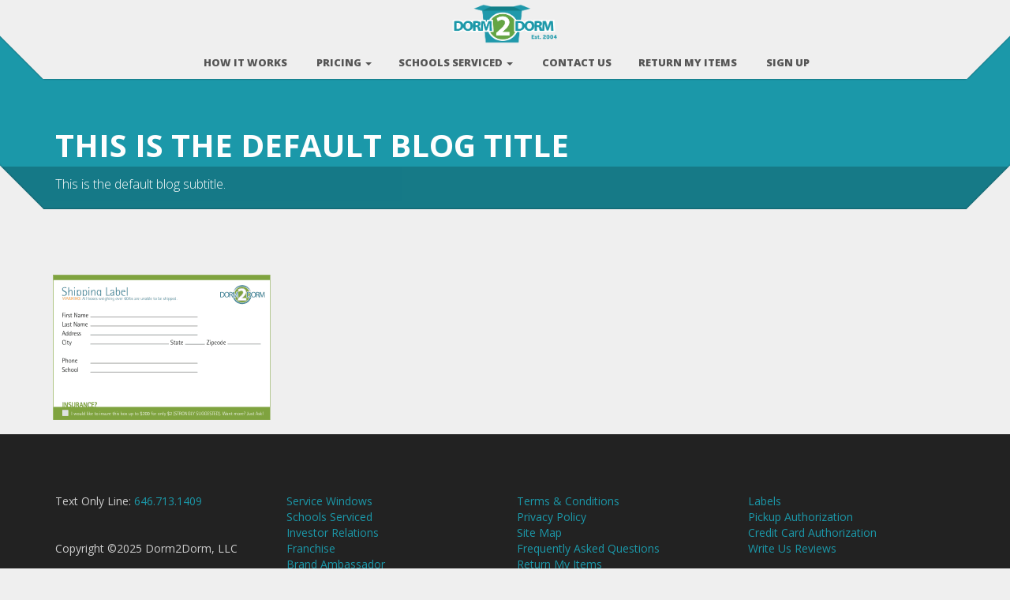

--- FILE ---
content_type: text/html; charset=UTF-8
request_url: https://dorm2dorm.com/labels/shipping-2/
body_size: 12234
content:
<!doctype html>
<html class="no-js" lang="en-US">
<head>
<meta charset="utf-8">


<meta name="apple-mobile-web-app-capable" content="yes">
<meta name="viewport" content="width=device-width, initial-scale=1.0, maximum-scale=1.0, user-scalable=no" />
<meta name="HandheldFriendly" content="true" />
<meta name="apple-touch-fullscreen" content="yes" />
<link rel="apple-touch-icon-precomposed" sizes="114x114" href="https://dorm2dorm.com/wp-content/uploads/2016/03/favicon.png">
<link rel="apple-touch-icon-precomposed" sizes="72x72" href="https://dorm2dorm.com/wp-content/uploads/2016/03/favicon1.png">
<link rel="apple-touch-icon-precomposed" href="https://dorm2dorm.com/wp-content/uploads/2016/03/favicon2.png">
<link rel="shortcut icon" href="https://dorm2dorm.com/wp-content/uploads/2015/01/d2dfav.png">
<link href="https://dorm2dorm.com/wp-content/themes/cleanstart/style.css" rel="stylesheet" type="text/css">
<meta name='robots' content='index, follow, max-image-preview:large, max-snippet:-1, max-video-preview:-1' />
	<style>img:is([sizes="auto" i], [sizes^="auto," i]) { contain-intrinsic-size: 3000px 1500px }</style>
	
	<!-- This site is optimized with the Yoast SEO plugin v26.8 - https://yoast.com/product/yoast-seo-wordpress/ -->
	<title>shipping - Dorm2Dorm</title>
	<link rel="canonical" href="https://dorm2dorm.com/labels/shipping-2/" />
	<meta property="og:locale" content="en_US" />
	<meta property="og:type" content="article" />
	<meta property="og:title" content="shipping - Dorm2Dorm" />
	<meta property="og:url" content="https://dorm2dorm.com/labels/shipping-2/" />
	<meta property="og:site_name" content="Dorm2Dorm" />
	<meta property="og:image" content="https://dorm2dorm.com/labels/shipping-2" />
	<meta property="og:image:width" content="600" />
	<meta property="og:image:height" content="400" />
	<meta property="og:image:type" content="image/png" />
	<script type="application/ld+json" class="yoast-schema-graph">{"@context":"https://schema.org","@graph":[{"@type":"WebPage","@id":"https://dorm2dorm.com/labels/shipping-2/","url":"https://dorm2dorm.com/labels/shipping-2/","name":"shipping - Dorm2Dorm","isPartOf":{"@id":"https://dorm2dorm.com/#website"},"primaryImageOfPage":{"@id":"https://dorm2dorm.com/labels/shipping-2/#primaryimage"},"image":{"@id":"https://dorm2dorm.com/labels/shipping-2/#primaryimage"},"thumbnailUrl":"https://dorm2dorm.com/wp-content/uploads/2018/04/shipping.png","datePublished":"2018-04-03T06:25:40+00:00","breadcrumb":{"@id":"https://dorm2dorm.com/labels/shipping-2/#breadcrumb"},"inLanguage":"en-US","potentialAction":[{"@type":"ReadAction","target":["https://dorm2dorm.com/labels/shipping-2/"]}]},{"@type":"ImageObject","inLanguage":"en-US","@id":"https://dorm2dorm.com/labels/shipping-2/#primaryimage","url":"https://dorm2dorm.com/wp-content/uploads/2018/04/shipping.png","contentUrl":"https://dorm2dorm.com/wp-content/uploads/2018/04/shipping.png","width":600,"height":400},{"@type":"BreadcrumbList","@id":"https://dorm2dorm.com/labels/shipping-2/#breadcrumb","itemListElement":[{"@type":"ListItem","position":1,"name":"Home","item":"https://dorm2dorm.com/"},{"@type":"ListItem","position":2,"name":"Labels","item":"https://dorm2dorm.com/labels/"},{"@type":"ListItem","position":3,"name":"shipping"}]},{"@type":"WebSite","@id":"https://dorm2dorm.com/#website","url":"https://dorm2dorm.com/","name":"Dorm2Dorm","description":"Summer and Study Abroad Storage","potentialAction":[{"@type":"SearchAction","target":{"@type":"EntryPoint","urlTemplate":"https://dorm2dorm.com/?s={search_term_string}"},"query-input":{"@type":"PropertyValueSpecification","valueRequired":true,"valueName":"search_term_string"}}],"inLanguage":"en-US"}]}</script>
	<!-- / Yoast SEO plugin. -->


<link rel='dns-prefetch' href='//fonts.googleapis.com' />
<link rel="alternate" type="application/rss+xml" title="Dorm2Dorm &raquo; Feed" href="https://dorm2dorm.com/feed/" />
<link rel="alternate" type="application/rss+xml" title="Dorm2Dorm &raquo; Comments Feed" href="https://dorm2dorm.com/comments/feed/" />
<script type="text/javascript">
/* <![CDATA[ */
window._wpemojiSettings = {"baseUrl":"https:\/\/s.w.org\/images\/core\/emoji\/16.0.1\/72x72\/","ext":".png","svgUrl":"https:\/\/s.w.org\/images\/core\/emoji\/16.0.1\/svg\/","svgExt":".svg","source":{"concatemoji":"https:\/\/dorm2dorm.com\/wp-includes\/js\/wp-emoji-release.min.js?ver=66750ad9fe558774828bfa941ce70d3c"}};
/*! This file is auto-generated */
!function(s,n){var o,i,e;function c(e){try{var t={supportTests:e,timestamp:(new Date).valueOf()};sessionStorage.setItem(o,JSON.stringify(t))}catch(e){}}function p(e,t,n){e.clearRect(0,0,e.canvas.width,e.canvas.height),e.fillText(t,0,0);var t=new Uint32Array(e.getImageData(0,0,e.canvas.width,e.canvas.height).data),a=(e.clearRect(0,0,e.canvas.width,e.canvas.height),e.fillText(n,0,0),new Uint32Array(e.getImageData(0,0,e.canvas.width,e.canvas.height).data));return t.every(function(e,t){return e===a[t]})}function u(e,t){e.clearRect(0,0,e.canvas.width,e.canvas.height),e.fillText(t,0,0);for(var n=e.getImageData(16,16,1,1),a=0;a<n.data.length;a++)if(0!==n.data[a])return!1;return!0}function f(e,t,n,a){switch(t){case"flag":return n(e,"\ud83c\udff3\ufe0f\u200d\u26a7\ufe0f","\ud83c\udff3\ufe0f\u200b\u26a7\ufe0f")?!1:!n(e,"\ud83c\udde8\ud83c\uddf6","\ud83c\udde8\u200b\ud83c\uddf6")&&!n(e,"\ud83c\udff4\udb40\udc67\udb40\udc62\udb40\udc65\udb40\udc6e\udb40\udc67\udb40\udc7f","\ud83c\udff4\u200b\udb40\udc67\u200b\udb40\udc62\u200b\udb40\udc65\u200b\udb40\udc6e\u200b\udb40\udc67\u200b\udb40\udc7f");case"emoji":return!a(e,"\ud83e\udedf")}return!1}function g(e,t,n,a){var r="undefined"!=typeof WorkerGlobalScope&&self instanceof WorkerGlobalScope?new OffscreenCanvas(300,150):s.createElement("canvas"),o=r.getContext("2d",{willReadFrequently:!0}),i=(o.textBaseline="top",o.font="600 32px Arial",{});return e.forEach(function(e){i[e]=t(o,e,n,a)}),i}function t(e){var t=s.createElement("script");t.src=e,t.defer=!0,s.head.appendChild(t)}"undefined"!=typeof Promise&&(o="wpEmojiSettingsSupports",i=["flag","emoji"],n.supports={everything:!0,everythingExceptFlag:!0},e=new Promise(function(e){s.addEventListener("DOMContentLoaded",e,{once:!0})}),new Promise(function(t){var n=function(){try{var e=JSON.parse(sessionStorage.getItem(o));if("object"==typeof e&&"number"==typeof e.timestamp&&(new Date).valueOf()<e.timestamp+604800&&"object"==typeof e.supportTests)return e.supportTests}catch(e){}return null}();if(!n){if("undefined"!=typeof Worker&&"undefined"!=typeof OffscreenCanvas&&"undefined"!=typeof URL&&URL.createObjectURL&&"undefined"!=typeof Blob)try{var e="postMessage("+g.toString()+"("+[JSON.stringify(i),f.toString(),p.toString(),u.toString()].join(",")+"));",a=new Blob([e],{type:"text/javascript"}),r=new Worker(URL.createObjectURL(a),{name:"wpTestEmojiSupports"});return void(r.onmessage=function(e){c(n=e.data),r.terminate(),t(n)})}catch(e){}c(n=g(i,f,p,u))}t(n)}).then(function(e){for(var t in e)n.supports[t]=e[t],n.supports.everything=n.supports.everything&&n.supports[t],"flag"!==t&&(n.supports.everythingExceptFlag=n.supports.everythingExceptFlag&&n.supports[t]);n.supports.everythingExceptFlag=n.supports.everythingExceptFlag&&!n.supports.flag,n.DOMReady=!1,n.readyCallback=function(){n.DOMReady=!0}}).then(function(){return e}).then(function(){var e;n.supports.everything||(n.readyCallback(),(e=n.source||{}).concatemoji?t(e.concatemoji):e.wpemoji&&e.twemoji&&(t(e.twemoji),t(e.wpemoji)))}))}((window,document),window._wpemojiSettings);
/* ]]> */
</script>
<link rel='stylesheet' id='bootstrap-cleanstart-css' href='https://dorm2dorm.com/wp-content/themes/cleanstart/assets/css/cleanstart_custom_bootstrap.css?ver=1756840451' type='text/css' media='all' />
<link rel='stylesheet' id='style-less-css' href='https://dorm2dorm.com/wp-content/uploads/wp-less/style-1207959634.css' type='text/css' media='all' />
<link rel='stylesheet' id='isotope-plethora-css' href='https://dorm2dorm.com/wp-content/themes/cleanstart/assets/js/isotope/css/style.css?ver=1756840451' type='text/css' media='all' />
<link rel='stylesheet' id='imagelightbox-plethora-css' href='https://dorm2dorm.com/wp-content/themes/cleanstart/assets/css/imagelightbox.css?ver=1756840451' type='text/css' media='all' />
<link rel='stylesheet' id='twentytwenty-css' href='https://dorm2dorm.com/wp-content/themes/cleanstart/assets/js/twentytwenty/css/twentytwenty.css?ver=1756840451' type='text/css' media='all' />
<link rel='stylesheet' id='cleanstart_style-css' href='https://dorm2dorm.com/wp-content/themes/cleanstart/assets/css/cleanstart_style.min.css?ver=1756840451' type='text/css' media='all' />
<style id='wp-emoji-styles-inline-css' type='text/css'>

	img.wp-smiley, img.emoji {
		display: inline !important;
		border: none !important;
		box-shadow: none !important;
		height: 1em !important;
		width: 1em !important;
		margin: 0 0.07em !important;
		vertical-align: -0.1em !important;
		background: none !important;
		padding: 0 !important;
	}
</style>
<link rel='stylesheet' id='wp-block-library-css' href='https://dorm2dorm.com/wp-includes/css/dist/block-library/style.min.css?ver=66750ad9fe558774828bfa941ce70d3c' type='text/css' media='all' />
<style id='classic-theme-styles-inline-css' type='text/css'>
/*! This file is auto-generated */
.wp-block-button__link{color:#fff;background-color:#32373c;border-radius:9999px;box-shadow:none;text-decoration:none;padding:calc(.667em + 2px) calc(1.333em + 2px);font-size:1.125em}.wp-block-file__button{background:#32373c;color:#fff;text-decoration:none}
</style>
<style id='global-styles-inline-css' type='text/css'>
:root{--wp--preset--aspect-ratio--square: 1;--wp--preset--aspect-ratio--4-3: 4/3;--wp--preset--aspect-ratio--3-4: 3/4;--wp--preset--aspect-ratio--3-2: 3/2;--wp--preset--aspect-ratio--2-3: 2/3;--wp--preset--aspect-ratio--16-9: 16/9;--wp--preset--aspect-ratio--9-16: 9/16;--wp--preset--color--black: #000000;--wp--preset--color--cyan-bluish-gray: #abb8c3;--wp--preset--color--white: #ffffff;--wp--preset--color--pale-pink: #f78da7;--wp--preset--color--vivid-red: #cf2e2e;--wp--preset--color--luminous-vivid-orange: #ff6900;--wp--preset--color--luminous-vivid-amber: #fcb900;--wp--preset--color--light-green-cyan: #7bdcb5;--wp--preset--color--vivid-green-cyan: #00d084;--wp--preset--color--pale-cyan-blue: #8ed1fc;--wp--preset--color--vivid-cyan-blue: #0693e3;--wp--preset--color--vivid-purple: #9b51e0;--wp--preset--gradient--vivid-cyan-blue-to-vivid-purple: linear-gradient(135deg,rgba(6,147,227,1) 0%,rgb(155,81,224) 100%);--wp--preset--gradient--light-green-cyan-to-vivid-green-cyan: linear-gradient(135deg,rgb(122,220,180) 0%,rgb(0,208,130) 100%);--wp--preset--gradient--luminous-vivid-amber-to-luminous-vivid-orange: linear-gradient(135deg,rgba(252,185,0,1) 0%,rgba(255,105,0,1) 100%);--wp--preset--gradient--luminous-vivid-orange-to-vivid-red: linear-gradient(135deg,rgba(255,105,0,1) 0%,rgb(207,46,46) 100%);--wp--preset--gradient--very-light-gray-to-cyan-bluish-gray: linear-gradient(135deg,rgb(238,238,238) 0%,rgb(169,184,195) 100%);--wp--preset--gradient--cool-to-warm-spectrum: linear-gradient(135deg,rgb(74,234,220) 0%,rgb(151,120,209) 20%,rgb(207,42,186) 40%,rgb(238,44,130) 60%,rgb(251,105,98) 80%,rgb(254,248,76) 100%);--wp--preset--gradient--blush-light-purple: linear-gradient(135deg,rgb(255,206,236) 0%,rgb(152,150,240) 100%);--wp--preset--gradient--blush-bordeaux: linear-gradient(135deg,rgb(254,205,165) 0%,rgb(254,45,45) 50%,rgb(107,0,62) 100%);--wp--preset--gradient--luminous-dusk: linear-gradient(135deg,rgb(255,203,112) 0%,rgb(199,81,192) 50%,rgb(65,88,208) 100%);--wp--preset--gradient--pale-ocean: linear-gradient(135deg,rgb(255,245,203) 0%,rgb(182,227,212) 50%,rgb(51,167,181) 100%);--wp--preset--gradient--electric-grass: linear-gradient(135deg,rgb(202,248,128) 0%,rgb(113,206,126) 100%);--wp--preset--gradient--midnight: linear-gradient(135deg,rgb(2,3,129) 0%,rgb(40,116,252) 100%);--wp--preset--font-size--small: 13px;--wp--preset--font-size--medium: 20px;--wp--preset--font-size--large: 36px;--wp--preset--font-size--x-large: 42px;--wp--preset--spacing--20: 0.44rem;--wp--preset--spacing--30: 0.67rem;--wp--preset--spacing--40: 1rem;--wp--preset--spacing--50: 1.5rem;--wp--preset--spacing--60: 2.25rem;--wp--preset--spacing--70: 3.38rem;--wp--preset--spacing--80: 5.06rem;--wp--preset--shadow--natural: 6px 6px 9px rgba(0, 0, 0, 0.2);--wp--preset--shadow--deep: 12px 12px 50px rgba(0, 0, 0, 0.4);--wp--preset--shadow--sharp: 6px 6px 0px rgba(0, 0, 0, 0.2);--wp--preset--shadow--outlined: 6px 6px 0px -3px rgba(255, 255, 255, 1), 6px 6px rgba(0, 0, 0, 1);--wp--preset--shadow--crisp: 6px 6px 0px rgba(0, 0, 0, 1);}:where(.is-layout-flex){gap: 0.5em;}:where(.is-layout-grid){gap: 0.5em;}body .is-layout-flex{display: flex;}.is-layout-flex{flex-wrap: wrap;align-items: center;}.is-layout-flex > :is(*, div){margin: 0;}body .is-layout-grid{display: grid;}.is-layout-grid > :is(*, div){margin: 0;}:where(.wp-block-columns.is-layout-flex){gap: 2em;}:where(.wp-block-columns.is-layout-grid){gap: 2em;}:where(.wp-block-post-template.is-layout-flex){gap: 1.25em;}:where(.wp-block-post-template.is-layout-grid){gap: 1.25em;}.has-black-color{color: var(--wp--preset--color--black) !important;}.has-cyan-bluish-gray-color{color: var(--wp--preset--color--cyan-bluish-gray) !important;}.has-white-color{color: var(--wp--preset--color--white) !important;}.has-pale-pink-color{color: var(--wp--preset--color--pale-pink) !important;}.has-vivid-red-color{color: var(--wp--preset--color--vivid-red) !important;}.has-luminous-vivid-orange-color{color: var(--wp--preset--color--luminous-vivid-orange) !important;}.has-luminous-vivid-amber-color{color: var(--wp--preset--color--luminous-vivid-amber) !important;}.has-light-green-cyan-color{color: var(--wp--preset--color--light-green-cyan) !important;}.has-vivid-green-cyan-color{color: var(--wp--preset--color--vivid-green-cyan) !important;}.has-pale-cyan-blue-color{color: var(--wp--preset--color--pale-cyan-blue) !important;}.has-vivid-cyan-blue-color{color: var(--wp--preset--color--vivid-cyan-blue) !important;}.has-vivid-purple-color{color: var(--wp--preset--color--vivid-purple) !important;}.has-black-background-color{background-color: var(--wp--preset--color--black) !important;}.has-cyan-bluish-gray-background-color{background-color: var(--wp--preset--color--cyan-bluish-gray) !important;}.has-white-background-color{background-color: var(--wp--preset--color--white) !important;}.has-pale-pink-background-color{background-color: var(--wp--preset--color--pale-pink) !important;}.has-vivid-red-background-color{background-color: var(--wp--preset--color--vivid-red) !important;}.has-luminous-vivid-orange-background-color{background-color: var(--wp--preset--color--luminous-vivid-orange) !important;}.has-luminous-vivid-amber-background-color{background-color: var(--wp--preset--color--luminous-vivid-amber) !important;}.has-light-green-cyan-background-color{background-color: var(--wp--preset--color--light-green-cyan) !important;}.has-vivid-green-cyan-background-color{background-color: var(--wp--preset--color--vivid-green-cyan) !important;}.has-pale-cyan-blue-background-color{background-color: var(--wp--preset--color--pale-cyan-blue) !important;}.has-vivid-cyan-blue-background-color{background-color: var(--wp--preset--color--vivid-cyan-blue) !important;}.has-vivid-purple-background-color{background-color: var(--wp--preset--color--vivid-purple) !important;}.has-black-border-color{border-color: var(--wp--preset--color--black) !important;}.has-cyan-bluish-gray-border-color{border-color: var(--wp--preset--color--cyan-bluish-gray) !important;}.has-white-border-color{border-color: var(--wp--preset--color--white) !important;}.has-pale-pink-border-color{border-color: var(--wp--preset--color--pale-pink) !important;}.has-vivid-red-border-color{border-color: var(--wp--preset--color--vivid-red) !important;}.has-luminous-vivid-orange-border-color{border-color: var(--wp--preset--color--luminous-vivid-orange) !important;}.has-luminous-vivid-amber-border-color{border-color: var(--wp--preset--color--luminous-vivid-amber) !important;}.has-light-green-cyan-border-color{border-color: var(--wp--preset--color--light-green-cyan) !important;}.has-vivid-green-cyan-border-color{border-color: var(--wp--preset--color--vivid-green-cyan) !important;}.has-pale-cyan-blue-border-color{border-color: var(--wp--preset--color--pale-cyan-blue) !important;}.has-vivid-cyan-blue-border-color{border-color: var(--wp--preset--color--vivid-cyan-blue) !important;}.has-vivid-purple-border-color{border-color: var(--wp--preset--color--vivid-purple) !important;}.has-vivid-cyan-blue-to-vivid-purple-gradient-background{background: var(--wp--preset--gradient--vivid-cyan-blue-to-vivid-purple) !important;}.has-light-green-cyan-to-vivid-green-cyan-gradient-background{background: var(--wp--preset--gradient--light-green-cyan-to-vivid-green-cyan) !important;}.has-luminous-vivid-amber-to-luminous-vivid-orange-gradient-background{background: var(--wp--preset--gradient--luminous-vivid-amber-to-luminous-vivid-orange) !important;}.has-luminous-vivid-orange-to-vivid-red-gradient-background{background: var(--wp--preset--gradient--luminous-vivid-orange-to-vivid-red) !important;}.has-very-light-gray-to-cyan-bluish-gray-gradient-background{background: var(--wp--preset--gradient--very-light-gray-to-cyan-bluish-gray) !important;}.has-cool-to-warm-spectrum-gradient-background{background: var(--wp--preset--gradient--cool-to-warm-spectrum) !important;}.has-blush-light-purple-gradient-background{background: var(--wp--preset--gradient--blush-light-purple) !important;}.has-blush-bordeaux-gradient-background{background: var(--wp--preset--gradient--blush-bordeaux) !important;}.has-luminous-dusk-gradient-background{background: var(--wp--preset--gradient--luminous-dusk) !important;}.has-pale-ocean-gradient-background{background: var(--wp--preset--gradient--pale-ocean) !important;}.has-electric-grass-gradient-background{background: var(--wp--preset--gradient--electric-grass) !important;}.has-midnight-gradient-background{background: var(--wp--preset--gradient--midnight) !important;}.has-small-font-size{font-size: var(--wp--preset--font-size--small) !important;}.has-medium-font-size{font-size: var(--wp--preset--font-size--medium) !important;}.has-large-font-size{font-size: var(--wp--preset--font-size--large) !important;}.has-x-large-font-size{font-size: var(--wp--preset--font-size--x-large) !important;}
:where(.wp-block-post-template.is-layout-flex){gap: 1.25em;}:where(.wp-block-post-template.is-layout-grid){gap: 1.25em;}
:where(.wp-block-columns.is-layout-flex){gap: 2em;}:where(.wp-block-columns.is-layout-grid){gap: 2em;}
:root :where(.wp-block-pullquote){font-size: 1.5em;line-height: 1.6;}
</style>
<link rel='stylesheet' id='contact-form-7-css' href='https://dorm2dorm.com/wp-content/plugins/contact-form-7/includes/css/styles.css?ver=6.1.4' type='text/css' media='all' />
<link rel='stylesheet' id='cf7msm_styles-css' href='https://dorm2dorm.com/wp-content/plugins/contact-form-7-multi-step-module/resources/cf7msm.css?ver=4.5' type='text/css' media='all' />
<link rel='stylesheet' id='rs-plugin-settings-css' href='https://dorm2dorm.com/wp-content/plugins/revslider/public/assets/css/settings.css?ver=5.3.1.5' type='text/css' media='all' />
<style id='rs-plugin-settings-inline-css' type='text/css'>
.tp-caption a{color:#ff7302;text-shadow:none;-webkit-transition:all 0.2s ease-out;-moz-transition:all 0.2s ease-out;-o-transition:all 0.2s ease-out;-ms-transition:all 0.2s ease-out}.tp-caption a:hover{color:#ffa902}.largeredbtn{font-family:"Raleway",sans-serif;font-weight:900;font-size:16px;line-height:60px;color:#fff !important;text-decoration:none;padding-left:40px;padding-right:80px;padding-top:22px;padding-bottom:22px;background:rgb(234,91,31); background:-moz-linear-gradient(top,rgba(234,91,31,1) 0%,rgba(227,58,12,1) 100%); background:-webkit-gradient(linear,left top,left bottom,color-stop(0%,rgba(234,91,31,1)),color-stop(100%,rgba(227,58,12,1))); background:-webkit-linear-gradient(top,rgba(234,91,31,1) 0%,rgba(227,58,12,1) 100%); background:-o-linear-gradient(top,rgba(234,91,31,1) 0%,rgba(227,58,12,1) 100%); background:-ms-linear-gradient(top,rgba(234,91,31,1) 0%,rgba(227,58,12,1) 100%); background:linear-gradient(to bottom,rgba(234,91,31,1) 0%,rgba(227,58,12,1) 100%); filter:progid:DXImageTransform.Microsoft.gradient( startColorstr='#ea5b1f',endColorstr='#e33a0c',GradientType=0 )}.largeredbtn:hover{background:rgb(227,58,12); background:-moz-linear-gradient(top,rgba(227,58,12,1) 0%,rgba(234,91,31,1) 100%); background:-webkit-gradient(linear,left top,left bottom,color-stop(0%,rgba(227,58,12,1)),color-stop(100%,rgba(234,91,31,1))); background:-webkit-linear-gradient(top,rgba(227,58,12,1) 0%,rgba(234,91,31,1) 100%); background:-o-linear-gradient(top,rgba(227,58,12,1) 0%,rgba(234,91,31,1) 100%); background:-ms-linear-gradient(top,rgba(227,58,12,1) 0%,rgba(234,91,31,1) 100%); background:linear-gradient(to bottom,rgba(227,58,12,1) 0%,rgba(234,91,31,1) 100%); filter:progid:DXImageTransform.Microsoft.gradient( startColorstr='#e33a0c',endColorstr='#ea5b1f',GradientType=0 )}.fullrounded img{-webkit-border-radius:400px;-moz-border-radius:400px;border-radius:400px}
</style>
<link rel='stylesheet' id='js_composer_front-css' href='https://dorm2dorm.com/wp-content/plugins/js_composer/assets/css/js_composer.min.css?ver=6.1' type='text/css' media='all' />
<link rel='stylesheet' id='vc-pricing-box-front-css' href='https://dorm2dorm.com/wp-content/plugins/vc-pricing-box/assets/pricing-box-frontend.css?ver=66750ad9fe558774828bfa941ce70d3c' type='text/css' media='all' />
<link rel='stylesheet' id='tablepress-default-css' href='https://dorm2dorm.com/wp-content/tablepress-combined.min.css?ver=97' type='text/css' media='all' />
<link rel='stylesheet' id='bsf-Defaults-css' href='https://dorm2dorm.com/wp-content/uploads/smile_fonts/Defaults/Defaults.css?ver=66750ad9fe558774828bfa941ce70d3c' type='text/css' media='all' />
<link rel='stylesheet' id='bsf-Ultimate-set-css' href='https://dorm2dorm.com/wp-content/uploads/smile_fonts/Ultimate-set/Ultimate-set.css?ver=66750ad9fe558774828bfa941ce70d3c' type='text/css' media='all' />
<link rel='stylesheet' id='redux-google-fonts-css' href='https://fonts.googleapis.com/css?family=Open+Sans%3A300%2C400%2C600%2C700%2C800%2C300italic%2C400italic%2C600italic%2C700italic%2C800italic&#038;subset=latin&#038;ver=6.8.2' type='text/css' media='all' />
<script type="text/javascript" src="https://dorm2dorm.com/wp-includes/js/jquery/jquery.min.js?ver=3.7.1" id="jquery-core-js"></script>
<script type="text/javascript" src="https://dorm2dorm.com/wp-includes/js/jquery/jquery-migrate.min.js?ver=3.4.1" id="jquery-migrate-js"></script>
<script type="text/javascript" src="https://dorm2dorm.com/wp-content/plugins/revslider/public/assets/js/jquery.themepunch.tools.min.js?ver=5.3.1.5" id="tp-tools-js"></script>
<script type="text/javascript" src="https://dorm2dorm.com/wp-content/plugins/revslider/public/assets/js/jquery.themepunch.revolution.min.js?ver=5.3.1.5" id="revmin-js"></script>
<link rel="https://api.w.org/" href="https://dorm2dorm.com/wp-json/" /><link rel="alternate" title="JSON" type="application/json" href="https://dorm2dorm.com/wp-json/wp/v2/media/9394" /><link rel="EditURI" type="application/rsd+xml" title="RSD" href="https://dorm2dorm.com/xmlrpc.php?rsd" />
<link rel="alternate" title="oEmbed (JSON)" type="application/json+oembed" href="https://dorm2dorm.com/wp-json/oembed/1.0/embed?url=https%3A%2F%2Fdorm2dorm.com%2Flabels%2Fshipping-2%2F" />
<link rel="alternate" title="oEmbed (XML)" type="text/xml+oembed" href="https://dorm2dorm.com/wp-json/oembed/1.0/embed?url=https%3A%2F%2Fdorm2dorm.com%2Flabels%2Fshipping-2%2F&#038;format=xml" />

			<!-- Global site tag (gtag.js) - Google Analytics -->
			<script async src="https://www.googletagmanager.com/gtag/js?id=UA-61159388-1"></script>
			<script>
				window.dataLayer = window.dataLayer || [];
				function gtag(){dataLayer.push(arguments);}
				gtag('js', new Date());
				gtag( 'config', 'UA-61159388-1' );
			</script>

			<meta name="generator" content="Powered by WPBakery Page Builder - drag and drop page builder for WordPress."/>
<meta name="generator" content="Powered by Slider Revolution 5.3.1.5 - responsive, Mobile-Friendly Slider Plugin for WordPress with comfortable drag and drop interface." />
<!-- Snap Pixel Code --> <script type='text/javascript'> (function(e,t,n){if(e.snaptr)return;var a=e.snaptr=function() {a.handleRequest?a.handleRequest.apply(a,arguments):a.queue.push(arguments)}; a.queue=[];var s='script';r=t.createElement(s);r.async=!0; r.src=n;var u=t.getElementsByTagName(s)[0]; u.parentNode.insertBefore(r,u);})(window,document, 'https://sc-static.net/scevent.min.js'); snaptr('init', '273cc4eb-f569-4eab-88df-e85af945dffd', { 'user_email': '__INSERT_USER_EMAIL__' }); snaptr('track', 'PAGE_VIEW'); </script> <!-- End Snap Pixel Code -->

<!-- Facebook Pixel Code -->
<script>!function(f,b,e,v,n,t,s){if(f.fbq)return;n=f.fbq=function(){n.callMethod?
n.callMethod.apply(n,arguments):n.queue.push(arguments)};if(!f._fbq)f._fbq=n;
n.push=n;n.loaded=!0;n.version='2.0';n.queue=[];t=b.createElement(e);t.async=!0;
t.src=v;s=b.getElementsByTagName(e)[0];s.parentNode.insertBefore(t,s)}(window,
document,'script','https://connect.facebook.net/en_US/fbevents.js');
fbq('init', '425650917781110'); // Insert your pixel ID here.
fbq('track', 'PageView');</script>
<noscript><img height="1" width="1" style="display:none" src="https://www.facebook.com/tr?id=425650917781110&ev=PageView&noscript=1"
/></noscript>
<!-- DO NOT MODIFY -->
<!-- End Facebook Pixel Code -->		<style type="text/css" id="wp-custom-css">
			.gform_button {
  -webkit-appearance: none !important;
  appearance: none !important;
}
#gform_wrapper_8, #gform_wrapper_9{
	margin-bottom: 10% !important;
}
#gform_submit_button_8{
	background: #1B98A9 !important;
}
.signup_table tr td:nth-child(2){
	font-weight:bold;
}
.signup_table tr td:nth-child(3){
	color:green;
}
.signup_table tr:hover td:nth-child(3){
	color:white;
}
.signup_table tbody tr:hover{
	color:white;
	background: #167A87;
}
.signup_table tr td:nth-child(2),
.signup_table tr td:nth-child(3){
	text-align:center;
}
#input_6_40::placeholder, input#input_9_7::placeholder {
  color: gray;
  opacity: 0.6; /* Firefox */
}
.page-id-10163 .hgroup_subtitle p,
.page-id-10163 .gform_title, .page-id-10661 .hgroup_subtitle p{
	display: none;
}
#gform_wrapper_6{
	margin: 0 15px;
}
#input_6_121_2_label{
	display: none !important;
}
#input_6_89{
	cursor: pointer;
}
.gform_next_button:hover{
	background: #167A87 !important;
}
.gform_next_button{
	background: #1B98A9 !important;
}
#gform_submit_button_6:hover{
	background: #167A87 !important;
}
#gform_submit_button_6{
	background: #1B98A9 !important;
}
.gform-theme--framework .gf_progressbar .percentbar_blue {
    background-color: #1B98A9 !important;
}

.signup_form{
	margin-bottom: 40px;
}
.signup_table{
	width: 100%;
	border-collapse: collapse;
}
.signup_table td, th {
  border: 1px solid #dddddd;
  text-align: left;
  padding: 8px;
}
.gchoice{
	cursor: pointer !important;
}
@media screen and (min-width: 801px) {
	.dorm2dorm_box_qty{
	margin: 0px 44%;
}
		.dorm2dorm_box_qty_r{
	margin: 0 75% 0 0;
}
.dorm2dorm_box_qty_l{
	margin: 0 0 0 75%;
}
}
@media screen and (max-width: 800px) {
	.dorm2dorm_box_qty{
	margin: 0px 10%;
}
	.dorm2dorm_box_qty_r{
	margin: 0px 10%;
}
.dorm2dorm_box_qty_l{
	margin: 0px 10%;
}
  #preferred-delivery-date {
    margin-top: 25px !important;
  }
}

#datep{
	border: 2px solid grey !important;
    border-radius: 5px !important;
    padding-left: 11px !important;
	padding-right: 11px !important;
    color: black !important;
	background: white !important;
}
input[name="Submit-date"]
{
	display:none;
}
.d-none {
	display: none;
}

.mt {
	margin-top: 4rem !important;
}

#c7form {
	display: flex;
}

#c7form_left {
	width:50%;
	margin: 0 auto !important;
	padding: 1em;
	float: none !important;
}

#c7form_right {
	width:50%;
	margin: 0 auto !important;
	padding: 1em;
	float: none !important;
}

#c7form select {
	width: 100%;
}

#datep {
	width: 100%;
}

ul.dropdown-menu>li>.dropdown-menu {
	width: auto !important;
}

@media screen and (max-width: 800px) {
	#c7form {
		flex-direction: column;
	}
	#c7form_right {
		width:100% !important;
		padding: 0;
	}
	#c7form_right {
		width:100% !important;
		padding: 0;
	}
}		</style>
		<style type="text/css" title="dynamic-css" class="options-output">.logo{height:30px;width:290px;}.logo{padding-top:0;padding-right:0;padding-bottom:0;padding-left:0;}.logo{margin-top:33px;margin-right:0;margin-bottom:0;margin-left:0;}.logo a.brand img{height:50px;width:145px;}.logo a.brand img{margin-top:2px;margin-right:4px;margin-bottom:2px;margin-left:0;}.hgroup_title h1,.hgroup_subtitle p,.hgroup_title h1,.hgroup_subtitle p,.hgroup_title h1,.hgroup_subtitle p{text-align:left;font-weight:normal;font-style:normal;}</style><noscript><style> .wpb_animate_when_almost_visible { opacity: 1; }</style></noscript><style type="text/css">
.full_page_photo { height:480px;}
.full_page_photo.no_photo { height:265px;}
</style>
<style type="text/css">
#c7form_fourth {
width: 100%;
float: left;
text-align: center;
margin-right: 3%;
}
.wpcf7-previous {
 	outline: none !important;
  	-webkit-transition: all 100ms ease;
  	transition: all 100ms ease;
 	border: 2px solid transparent;
  	text-transform: uppercase;
  	letter-spacing: 0.3px;
 	font-weight: 700;
 	text-align: center;
  	background-image: none;
  	padding: 12px 24px;
  	font-size: 14px;
  	line-height: 1.42857143;
  	border-radius: 6px;
  	color: #ffffff;
  	background-color: #5bc0de;
  	border-color: #46b8da;
	float:left;
	margin-top:5px;
	position: relative;
	width: auto;
}
.wpcf7-back {
 	outline: none !important;
  	-webkit-transition: all 100ms ease;
  	transition: all 100ms ease;
 	border: 2px solid transparent;
  	text-transform: uppercase;
  	letter-spacing: 0.3px;
 	font-weight: 700;
 	text-align: center;
  	background-image: none;
  	padding: 12px 24px;
  	font-size: 14px;
  	line-height: 1.42857143;
  	border-radius: 6px;
  	color: #ffffff;
  	background-color: #5bc0de;
  	border-color: #46b8da;
	float:left;
	margin-top:5px;
	position: relative;
	width: auto;
}
.wpcf7-form-control wpcf7-back {
background-color:#1b98a9;
}  
#wpcf7-f8762-o1 input.wpcf7-submit { 
background-color:#1b98a9;
line-height: 8px;
width:100%;
text-align: inline;
}
#c7form_left {
    width: 47%;
    float:left;
    margin-right: 3%;
}  
#c7form_right {
    width: 47%;
    float:left;
    margin-left: 3%;
}  
.c7form:after {
    content:"020";
    display:block;
    height:0;
    clear:both;
    visibility:hidden;
    overflow:hidden;
}  
.c7form{
    display:block;
}  
.wpcf7 select {
    background: #ffffff;
    color: #000000;
    margin-bottom: 10px;
    border:1px solid #5b5b5b;
    height: auto;
    padding:7px 7px;
    border-radius:5px;
    font-size:14px;
}
.wpcf7-acceptance { 
     width: 25px;
     height: 25px; }
}
.wpcf7 input[type="text"],
.wpcf7 input[type="email"],
.wpcf7 textarea
{
    background-color: #fff;
    color: #000;
    width: 85%;
}
@media (max-width: 500px) {
    #c7form_left {
    float: none;
    width: 100%;
}
    #c7form_right {
    float: right;
    width: 100%;
}
#chopra { font-family: ‘Metrophobic’, Arial, serif; font-weight: 400; 
}
.wpcf7 input[type="text"] {width:100%;}
.wpcf7 textarea.wpcf7-textarea { width:710px;}
</style>
</head>
<body data-rsssl=1 class="attachment wp-singular attachment-template-default attachmentid-9394 attachment-png wp-theme-cleanstart sticky_header  wpb-js-composer js-comp-ver-6.1 vc_responsive">

	<div class="overflow_wrapper">
	  <header class="nav_header centered">
      	      <div class="container">
       <div class="logo">
         <a class="brand" href="https://dorm2dorm.com">
                      <img src="https://dorm2dorm.com/wp-content/uploads/2020/03/logo2020.png" alt="Dorm2Dorm">
                               </a>
       </div>
       <div id="mainmenu" class="menu_container">
          <label class="mobile_collapser">MENU</label> <!-- Mobile menu title -->
                <ul id="menu-mainmenux" class=""><li id="menu-item-23" class="menu-item menu-item-type-custom menu-item-object-custom menu-item-home menu-item-23"><a title="How It Works" href="https://dorm2dorm.com#howitworks"><span class="glyphicon How It Works"></span>&nbsp;How It Works</a></li>
<li id="menu-item-24" class="menu-item menu-item-type-custom menu-item-object-custom menu-item-home menu-item-has-children menu-item-24 "><a title="Pricing" href="#"><span class="glyphicon Pricing"></span>&nbsp;Pricing <span class="caret"></span></a>
<ul role="menu" class=" dropdown-menu">
	<li id="menu-item-6211" class="menu-item menu-item-type-custom menu-item-object-custom menu-item-home menu-item-6211"><a title="Boxes" href="https://dorm2dorm.com/#pricing">Boxes</a></li>
	<li id="menu-item-7835" class="menu-item menu-item-type-custom menu-item-object-custom menu-item-home menu-item-7835"><a title="Unboxed Items" href="https://dorm2dorm.com/#unboxed">Unboxed Items</a></li>
	<li id="menu-item-7677" class="menu-item menu-item-type-custom menu-item-object-custom menu-item-home menu-item-7677"><a title="Economy vs. Elite" href="https://dorm2dorm.com/#plan">Economy vs. Elite</a></li>
	<li id="menu-item-6214" class="menu-item menu-item-type-custom menu-item-object-custom menu-item-home menu-item-6214"><a title="Insurance" href="https://dorm2dorm.com/#insurance">Insurance</a></li>
	<li id="menu-item-6215" class="menu-item menu-item-type-custom menu-item-object-custom menu-item-home menu-item-6215"><a title="Supplies" href="https://dorm2dorm.com/#supplies">Supplies</a></li>
	<li id="menu-item-26" class="menu-item menu-item-type-custom menu-item-object-custom menu-item-has-children menu-item-26 "><a title="Frequently Asked Questions" href="https://dorm2dorm.com/faqs"><span class="glyphicon Frequently Asked Questions"></span>&nbsp;FAQs</a>
	<ul role="menu" class=" dropdown-menu">
		<li id="menu-item-6254" class="menu-item menu-item-type-custom menu-item-object-custom menu-item-6254"><a title="Reservations" href="https://dorm2dorm.com/faqs/#reservation">Reservations</a></li>
		<li id="menu-item-6255" class="menu-item menu-item-type-custom menu-item-object-custom menu-item-6255"><a title="Packing Supplies" href="https://dorm2dorm.com/faqs/#supplies">Packing Supplies</a></li>
		<li id="menu-item-6256" class="menu-item menu-item-type-custom menu-item-object-custom menu-item-6256"><a title="Pickup" href="https://dorm2dorm.com/faqs/#pickup">Pickup</a></li>
		<li id="menu-item-6257" class="menu-item menu-item-type-custom menu-item-object-custom menu-item-6257"><a title="Storage" href="https://dorm2dorm.com/faqs/#storage">Storage</a></li>
		<li id="menu-item-6258" class="menu-item menu-item-type-custom menu-item-object-custom menu-item-6258"><a title="Delivery" href="https://dorm2dorm.com/faqs/#delivery">Delivery</a></li>
		<li id="menu-item-6259" class="menu-item menu-item-type-custom menu-item-object-custom menu-item-6259"><a title="Promotions" href="https://dorm2dorm.com/faqs/#promo">Promotions</a></li>
		<li id="menu-item-6260" class="menu-item menu-item-type-custom menu-item-object-custom menu-item-6260"><a title="Account" href="https://dorm2dorm.com/faqs/#account">Account</a></li>
		<li id="menu-item-6541" class="menu-item menu-item-type-custom menu-item-object-custom menu-item-home menu-item-6541"><a title="Pricing" href="https://dorm2dorm.com/#pricing">Pricing</a></li>
	</ul>
</li>
</ul>
</li>
<li id="menu-item-7151" class="menu-item menu-item-type-post_type menu-item-object-page menu-item-has-children menu-item-7151 "><a title="Schools Serviced" href="#">Schools Serviced <span class="caret"></span></a>
<ul role="menu" class=" dropdown-menu">
	<li id="menu-item-7168" class="menu-item menu-item-type-custom menu-item-object-custom menu-item-has-children menu-item-7168 "><a title="&lt;strong&gt;New York City&lt;/strong&gt;" href="https://dorm2dorm.com/schools-serviced/#nyc"><strong>New York City</strong></a>
	<ul role="menu" class=" dropdown-menu">
		<li id="menu-item-7159" class="menu-item menu-item-type-post_type menu-item-object-page menu-item-7159"><a title="Barnard College" href="https://dorm2dorm.com/schools-serviced/barnard/">Barnard College</a></li>
		<li id="menu-item-7161" class="menu-item menu-item-type-post_type menu-item-object-page menu-item-7161"><a title="Columbia University" href="https://dorm2dorm.com/schools-serviced/columbia/">Columbia University</a></li>
		<li id="menu-item-9085" class="menu-item menu-item-type-custom menu-item-object-custom menu-item-9085"><a title="Cooper Union" href="https://dorm2dorm.com/schools-serviced/cooper-union/">Cooper Union</a></li>
		<li id="menu-item-9086" class="menu-item menu-item-type-custom menu-item-object-custom menu-item-9086"><a title="Fashion Institute of Technology" href="https://dorm2dorm.com/schools-serviced/fashion-institute-of-technology/">Fashion Institute of Technology</a></li>
		<li id="menu-item-7162" class="menu-item menu-item-type-post_type menu-item-object-page menu-item-7162"><a title="Fordham University" href="https://dorm2dorm.com/schools-serviced/fordham/">Fordham University</a></li>
		<li id="menu-item-9087" class="menu-item menu-item-type-custom menu-item-object-custom menu-item-9087"><a title="Manhattan School of Music" href="https://dorm2dorm.com/schools-serviced/manhattan-school-of-music/">Manhattan School of Music</a></li>
		<li id="menu-item-7167" class="menu-item menu-item-type-post_type menu-item-object-page menu-item-7167"><a title="New York University (NYU)" href="https://dorm2dorm.com/schools-serviced/nyu/">New York University (NYU)</a></li>
		<li id="menu-item-9088" class="menu-item menu-item-type-custom menu-item-object-custom menu-item-9088"><a title="Pace University" href="https://dorm2dorm.com/schools-serviced/paceuniversity">Pace University</a></li>
		<li id="menu-item-9089" class="menu-item menu-item-type-custom menu-item-object-custom menu-item-9089"><a title="Pratt Institute" href="https://dorm2dorm.com/schools-serviced/pratt-institute">Pratt Institute</a></li>
		<li id="menu-item-9602" class="menu-item menu-item-type-custom menu-item-object-custom menu-item-9602"><a title="School of Visual Arts" href="https://dorm2dorm.com/schools-serviced/school-of-visual-arts">School of Visual Arts</a></li>
		<li id="menu-item-7153" class="menu-item menu-item-type-post_type menu-item-object-page menu-item-7153"><a title="The New School" href="https://dorm2dorm.com/schools-serviced/newschool/">The New School</a></li>
		<li id="menu-item-7157" class="menu-item menu-item-type-post_type menu-item-object-page menu-item-7157"><a title="Yeshiva University" href="https://dorm2dorm.com/schools-serviced/yeshiva/"><span class="glyphicon Yeshiva University"></span>&nbsp;Yeshiva University</a></li>
	</ul>
</li>
	<li id="menu-item-7169" class="menu-item menu-item-type-custom menu-item-object-custom menu-item-has-children menu-item-7169 "><a title="&lt;strong&gt;California&lt;/strong&gt;" href="https://dorm2dorm.com/schools-serviced/#california"><strong>California</strong></a>
	<ul role="menu" class=" dropdown-menu">
		<li id="menu-item-7166" class="menu-item menu-item-type-post_type menu-item-object-page menu-item-7166"><a title="Loyola Marymount University (LMU)" href="https://dorm2dorm.com/schools-serviced/lmu/">Loyola Marymount University (LMU)</a></li>
		<li id="menu-item-7154" class="menu-item menu-item-type-post_type menu-item-object-page menu-item-7154"><a title="University of California – Los Angeles (UCLA)" href="https://dorm2dorm.com/schools-serviced/ucla/">University of California – Los Angeles (UCLA)</a></li>
		<li id="menu-item-7155" class="menu-item menu-item-type-post_type menu-item-object-page menu-item-7155"><a title="University of Southern California (USC)" href="https://dorm2dorm.com/schools-serviced/usc/">University of Southern California (USC)</a></li>
		<li id="menu-item-10390" class="menu-item menu-item-type-post_type menu-item-object-page menu-item-10390"><a title="Pepperdine University" href="https://dorm2dorm.com/schools-serviced/pepperdine-university/">Pepperdine University</a></li>
		<li id="menu-item-10392" class="menu-item menu-item-type-post_type menu-item-object-page menu-item-10392"><a title="Stanford University" href="https://dorm2dorm.com/schools-serviced/stanford-university/">Stanford University</a></li>
	</ul>
</li>
	<li id="menu-item-10394" class="menu-item menu-item-type-custom menu-item-object-custom menu-item-has-children menu-item-10394 "><a title="&lt;strong&gt;Massachusetts&lt;/strong&gt;" href="https://dorm2dorm.com/schools-serviced/#massachusetts"><strong>Massachusetts</strong></a>
	<ul role="menu" class=" dropdown-menu">
		<li id="menu-item-10395" class="menu-item menu-item-type-post_type menu-item-object-page menu-item-10395"><a title="Boston College" href="https://dorm2dorm.com/schools-serviced/boston-college/">Boston College</a></li>
		<li id="menu-item-10396" class="menu-item menu-item-type-post_type menu-item-object-page menu-item-10396"><a title="Boston University" href="https://dorm2dorm.com/schools-serviced/boston-university/">Boston University</a></li>
		<li id="menu-item-10397" class="menu-item menu-item-type-post_type menu-item-object-page menu-item-10397"><a title="Emerson College" href="https://dorm2dorm.com/schools-serviced/emerson-college/">Emerson College</a></li>
		<li id="menu-item-10398" class="menu-item menu-item-type-post_type menu-item-object-page menu-item-10398"><a title="Harvard University" href="https://dorm2dorm.com/schools-serviced/harvard-university/">Harvard University</a></li>
		<li id="menu-item-10399" class="menu-item menu-item-type-post_type menu-item-object-page menu-item-10399"><a title="Northeastern University" href="https://dorm2dorm.com/schools-serviced/northeastern-university/">Northeastern University</a></li>
		<li id="menu-item-10400" class="menu-item menu-item-type-post_type menu-item-object-page menu-item-10400"><a title="Tufts University" href="https://dorm2dorm.com/schools-serviced/tufts-university/">Tufts University</a></li>
	</ul>
</li>
	<li id="menu-item-9948" class="menu-item menu-item-type-custom menu-item-object-custom menu-item-has-children menu-item-9948 "><a title="&lt;strong&gt;Illinois&lt;/strong&gt;" href="https://dorm2dorm.com/schools-serviced/#chicago"><strong>Illinois</strong></a>
	<ul role="menu" class=" dropdown-menu">
		<li id="menu-item-9952" class="menu-item menu-item-type-post_type menu-item-object-page menu-item-9952"><a title="Depaul University" href="https://dorm2dorm.com/schools-serviced/depaul-university/">Depaul University</a></li>
		<li id="menu-item-9951" class="menu-item menu-item-type-post_type menu-item-object-page menu-item-9951"><a title="Loyola University Chicago" href="https://dorm2dorm.com/schools-serviced/loyola-university-chicago/">Loyola University Chicago</a></li>
		<li id="menu-item-10393" class="menu-item menu-item-type-post_type menu-item-object-page menu-item-10393"><a title="North Park University" href="https://dorm2dorm.com/schools-serviced/north-park-university/">North Park University</a></li>
		<li id="menu-item-9953" class="menu-item menu-item-type-post_type menu-item-object-page menu-item-9953"><a title="Northwestern University" href="https://dorm2dorm.com/schools-serviced/northwestern-university/">Northwestern University</a></li>
		<li id="menu-item-9950" class="menu-item menu-item-type-post_type menu-item-object-page menu-item-9950"><a title="The University of Chicago" href="https://dorm2dorm.com/schools-serviced/the-university-of-chicago/">The University of Chicago</a></li>
		<li id="menu-item-9949" class="menu-item menu-item-type-post_type menu-item-object-page menu-item-9949"><a title="University of Illinois Chicago" href="https://dorm2dorm.com/schools-serviced/university-of-illinois-chicago/">University of Illinois Chicago</a></li>
	</ul>
</li>
	<li id="menu-item-7170" class="menu-item menu-item-type-custom menu-item-object-custom menu-item-has-children menu-item-7170 "><a title="&lt;strong&gt;Washington D.C.&lt;/strong&gt;" href="https://dorm2dorm.com/schools-serviced/#dc"><strong>Washington D.C.</strong></a>
	<ul role="menu" class=" dropdown-menu">
		<li id="menu-item-7158" class="menu-item menu-item-type-post_type menu-item-object-page menu-item-7158"><a title="American University" href="https://dorm2dorm.com/schools-serviced/americanuniversity/">American University</a></li>
		<li id="menu-item-7160" class="menu-item menu-item-type-post_type menu-item-object-page menu-item-7160"><a title="Catholic University of America" href="https://dorm2dorm.com/schools-serviced/catholicuni/">Catholic University of America</a></li>
		<li id="menu-item-7164" class="menu-item menu-item-type-post_type menu-item-object-page menu-item-7164"><a title="Georgetown University" href="https://dorm2dorm.com/schools-serviced/georgetown/">Georgetown University</a></li>
		<li id="menu-item-7165" class="menu-item menu-item-type-post_type menu-item-object-page menu-item-7165"><a title="Howard University" href="https://dorm2dorm.com/schools-serviced/howarduni/">Howard University</a></li>
	</ul>
</li>
	<li id="menu-item-7660" class="menu-item menu-item-type-custom menu-item-object-custom menu-item-has-children menu-item-7660 "><a title="&lt;strong&gt;Maryland&lt;/strong&gt;" href="https://dorm2dorm.com/schools-serviced/#maryland"><strong>Maryland</strong></a>
	<ul role="menu" class=" dropdown-menu">
		<li id="menu-item-7661" class="menu-item menu-item-type-custom menu-item-object-custom menu-item-7661"><a title="University of Maryland, College Park (UMCP)" href="https://dorm2dorm.com/schools-serviced/umcp">University of Maryland, College Park (UMCP)</a></li>
	</ul>
</li>
	<li id="menu-item-7171" class="menu-item menu-item-type-custom menu-item-object-custom menu-item-has-children menu-item-7171 "><a title="&lt;strong&gt;North Carolina&lt;/strong&gt;" href="https://dorm2dorm.com/schools-serviced/#nc"><strong>North Carolina</strong></a>
	<ul role="menu" class=" dropdown-menu">
		<li id="menu-item-7752" class="menu-item menu-item-type-custom menu-item-object-custom menu-item-7752"><a title="Duke University" href="https://dorm2dorm.com/schools-serviced/dukeuniversity/">Duke University</a></li>
		<li id="menu-item-8954" class="menu-item menu-item-type-custom menu-item-object-custom menu-item-8954"><a title="University of North Carolina at Chapel Hill" href="https://dorm2dorm.com/schools-serviced/chapelhill/">University of North Carolina at Chapel Hill</a></li>
	</ul>
</li>
	<li id="menu-item-8953" class="menu-item menu-item-type-custom menu-item-object-custom menu-item-has-children menu-item-8953 "><a title="&lt;strong&gt;Pennsylvania&lt;/strong&gt;" href="https://dorm2dorm.com/schools-serviced/#pa"><strong>Pennsylvania</strong></a>
	<ul role="menu" class=" dropdown-menu">
		<li id="menu-item-9063" class="menu-item menu-item-type-custom menu-item-object-custom menu-item-9063"><a title="Bryn Mawr College" href="https://dorm2dorm.com/schools-serviced/bryn-mawr-college/">Bryn Mawr College</a></li>
		<li id="menu-item-8955" class="menu-item menu-item-type-custom menu-item-object-custom menu-item-8955"><a title="Drexel University" href="https://dorm2dorm.com/schools-serviced/drexel-university/">Drexel University</a></li>
		<li id="menu-item-9064" class="menu-item menu-item-type-custom menu-item-object-custom menu-item-9064"><a title="Haverford College" href="https://dorm2dorm.com/schools-serviced/haverfordcollege/">Haverford College</a></li>
		<li id="menu-item-9065" class="menu-item menu-item-type-custom menu-item-object-custom menu-item-9065"><a title="La Salle University" href="https://dorm2dorm.com/schools-serviced/la-salle-university/">La Salle University</a></li>
		<li id="menu-item-8957" class="menu-item menu-item-type-custom menu-item-object-custom menu-item-8957"><a title="St. Joseph’s University" href="https://dorm2dorm.com/schools-serviced/st-josephs-university/">St. Joseph’s University</a></li>
		<li id="menu-item-9066" class="menu-item menu-item-type-custom menu-item-object-custom menu-item-9066"><a title="Swarthmore College" href="https://dorm2dorm.com/schools-serviced/swarthmore-college/">Swarthmore College</a></li>
		<li id="menu-item-8956" class="menu-item menu-item-type-custom menu-item-object-custom menu-item-8956"><a title="Temple University" href="https://dorm2dorm.com/schools-serviced/temple-university/">Temple University</a></li>
		<li id="menu-item-8958" class="menu-item menu-item-type-custom menu-item-object-custom menu-item-8958"><a title="University of Pennsylvania" href="https://dorm2dorm.com/schools-serviced/upenn/">University of Pennsylvania</a></li>
		<li id="menu-item-8959" class="menu-item menu-item-type-custom menu-item-object-custom menu-item-8959"><a title="Villanova University" href="https://dorm2dorm.com/schools-serviced/villanova-university/">Villanova University</a></li>
	</ul>
</li>
	<li id="menu-item-10401" class="menu-item menu-item-type-custom menu-item-object-custom menu-item-has-children menu-item-10401 "><a title="&lt;strong&gt;Wisconsin&lt;/strong&gt;" href="https://dorm2dorm.com/schools-serviced/#wisconsin"><strong>Wisconsin</strong></a>
	<ul role="menu" class=" dropdown-menu">
		<li id="menu-item-10402" class="menu-item menu-item-type-post_type menu-item-object-page menu-item-10402"><a title="University of Madison Wisconsin" href="https://dorm2dorm.com/schools-serviced/university-of-madison-wisconsin/">University of Madison Wisconsin</a></li>
	</ul>
</li>
</ul>
</li>
<li id="menu-item-27" class="menu-item menu-item-type-custom menu-item-object-custom menu-item-home menu-item-27"><a title="Contact Us" href="https://dorm2dorm.com#contact"><span class="glyphicon Contact Us"></span>&nbsp;Contact Us</a></li>
<li id="menu-item-9892" class="menu-item menu-item-type-custom menu-item-object-custom menu-item-9892"><a title="RETURN MY ITEMS" href="https://dorm2dorm.com/return/">RETURN MY ITEMS</a></li>
<li id="menu-item-28" class="menu-item menu-item-type-custom menu-item-object-custom menu-item-28"><a title="Make a reservation" href="https://dorm2dorm.com/signup"><span class="glyphicon Make a reservation"></span>&nbsp;Sign Up</a></li>
</ul>       </div>
      <div class="triangle-up-left"></div>
      <div class="triangle-up-right"></div>          
   </div>
	  </header>
    <div class="full_page_photo no_photo">
       <div class="hgroup">
        <div class="hgroup_title animated bounceInUp">
   <div class="container">
     <h1>This is the default blog title</h1>
   </div>
</div>
<div class="hgroup_subtitle animated bounceInUp skincolored">
   <div class="container">
     <p>This is the default blog subtitle.</p>
   </div>
</div>
       </div>
  </div>
  	<div class="main">

<div class="container triangles-of-section">
  <div class="triangle-up-left"></div>
  <div class="square-left"></div>
  <div class="triangle-up-right"></div>
  <div class="square-right"></div>
</div>



										<section><div class="container"><div class="row">
				<p class="attachment"><a href='https://dorm2dorm.com/wp-content/uploads/2018/04/shipping.png'><img fetchpriority="high" decoding="async" width="300" height="200" src="https://dorm2dorm.com/wp-content/uploads/2018/04/shipping-300x200.png" class="attachment-medium size-medium" alt="" srcset="https://dorm2dorm.com/wp-content/uploads/2018/04/shipping-300x200.png 300w, https://dorm2dorm.com/wp-content/uploads/2018/04/shipping.png 600w" sizes="(max-width: 300px) 100vw, 300px" /></a></p>
					</div></div></section>
 	
									
									
				
		<footer>
			<section class="footer_teasers_wrapper">
			      			<div class="container">
			      <div class="row">
					<div class="col-sm-3 col-md-3"><div id="text-3" class="widget widget_text">			<div class="textwidget">Text Only Line: <a href="tel:6467131409">646.713.1409</a><br>
<br><br>

Copyright ©2025 Dorm2Dorm, LLC</div>
		</div></div>
<div class="col-sm-3 col-md-3"><div id="text-4" class="widget widget_text">			<div class="textwidget"><a href="https://dorm2dorm.com/windows">Service Windows</a><br>
 <a href="https://dorm2dorm.com/schools-serviced">Schools Serviced</a> <br>
<a href="#">Investor Relations</a> <br>
<a href="https://dorm2dorm.com/franchise">Franchise</a><br><a href="https://dorm2dorm.com/brand-ambassador">Brand Ambassador</a></div>
		</div></div>
<div class="col-sm-3 col-md-3"><div id="text-5" class="widget widget_text">			<div class="textwidget"><a href="https://dorm2dorm.com/terms">Terms & Conditions</a><br>
<a href="https://dorm2dorm.com/privacy-policy">Privacy Policy</a><br>
<a href="https://dorm2dorm.com/sitemap/">Site Map</a><br>
<a href="https://dorm2dorm.com/faqs">Frequently Asked Questions</a><br>
<a href="https://dorm2dorm.com/return/">Return My Items</a></div>
		</div></div>
<div class="col-sm-3 col-md-3"><div id="text-6" class="widget widget_text">			<div class="textwidget"><a href="https://dorm2dorm.com/labels">Labels</a><br>
<a href="https://dorm2dorm.com/card">Pickup Authorization</a><br>
<a href="https://dorm2dorm.com/card">Credit Card Authorization</a><br>

<a href="#">Write Us Reviews</a><br></div>
		</div></div>
			     </div>
		      </div>
			</section>
				</footer>
	</div>
</div>
<script type="speculationrules">
{"prefetch":[{"source":"document","where":{"and":[{"href_matches":"\/*"},{"not":{"href_matches":["\/wp-*.php","\/wp-admin\/*","\/wp-content\/uploads\/*","\/wp-content\/*","\/wp-content\/plugins\/*","\/wp-content\/themes\/cleanstart\/*","\/*\\?(.+)"]}},{"not":{"selector_matches":"a[rel~=\"nofollow\"]"}},{"not":{"selector_matches":".no-prefetch, .no-prefetch a"}}]},"eagerness":"conservative"}]}
</script>
<script type="text/javascript" src="https://dorm2dorm.com/wp-content/themes/cleanstart/assets/js/jquery.ui.totop.js?ver=1756840451" id="backtotop-js"></script>
<script type="text/javascript" src="https://dorm2dorm.com/wp-content/themes/cleanstart/assets/js/flexslider/jquery.flexslider-min.js?ver=1756840451" id="flexslider-cleanstart-js"></script>
<script type="text/javascript" src="https://dorm2dorm.com/wp-content/themes/cleanstart/assets/cleanstart_twitterfeedslider.min.js?ver=1756840451" id="twitter_feed-js"></script>
<script type="text/javascript" src="https://dorm2dorm.com/wp-content/themes/cleanstart/assets/cleanstart_libs.js?ver=1756840451" id="cleanstart_libs-js"></script>
<script type="text/javascript" src="https://dorm2dorm.com/wp-content/themes/cleanstart/assets/js/collapser.min.js?ver=1756840451" id="collapser-js"></script>
<script type="text/javascript" src="https://dorm2dorm.com/wp-includes/js/dist/hooks.min.js?ver=4d63a3d491d11ffd8ac6" id="wp-hooks-js"></script>
<script type="text/javascript" src="https://dorm2dorm.com/wp-includes/js/dist/i18n.min.js?ver=5e580eb46a90c2b997e6" id="wp-i18n-js"></script>
<script type="text/javascript" id="wp-i18n-js-after">
/* <![CDATA[ */
wp.i18n.setLocaleData( { 'text direction\u0004ltr': [ 'ltr' ] } );
/* ]]> */
</script>
<script type="text/javascript" src="https://dorm2dorm.com/wp-content/plugins/contact-form-7/includes/swv/js/index.js?ver=6.1.4" id="swv-js"></script>
<script type="text/javascript" id="contact-form-7-js-before">
/* <![CDATA[ */
var wpcf7 = {
    "api": {
        "root": "https:\/\/dorm2dorm.com\/wp-json\/",
        "namespace": "contact-form-7\/v1"
    }
};
/* ]]> */
</script>
<script type="text/javascript" src="https://dorm2dorm.com/wp-content/plugins/contact-form-7/includes/js/index.js?ver=6.1.4" id="contact-form-7-js"></script>
<script type="text/javascript" id="cf7msm-js-extra">
/* <![CDATA[ */
var cf7msm_posted_data = [];
/* ]]> */
</script>
<script type="text/javascript" src="https://dorm2dorm.com/wp-content/plugins/contact-form-7-multi-step-module/resources/cf7msm.min.js?ver=4.5" id="cf7msm-js"></script>

<script type="text/javascript">
(function(w,d,t,r,u){var f,n,i;w[u]=w[u]||[],f=function(){var o={ti:"17079355"};o.q=w[u],w[u]=new UET(o),w[u].push("pageLoad")},n=d.createElement(t),n.src=r,n.async=1,n.onload=n.onreadystatechange=function(){var s=this.readyState;s&&s!=="loaded"&&s!=="complete"||(f(),n.onload=n.onreadystatechange=null)},i=d.getElementsByTagName(t)[0],i.parentNode.insertBefore(n,i)})(window,document,"script","//bat.bing.com/bat.js","uetq");

// Abdul code for changing hidden qty fields for dorm2dorm boxes
(function($) {
    $(document).ready(function() {
    	function capitalizeWords(str) {
		  return str
		    .split(' ')               // Split the string into an array of words
		    .map(word => word.charAt(0).toUpperCase() + word.slice(1).toLowerCase()) // Capitalize first letter of each word
		    .join(' ');               // Join the words back into a single string
		}

    	// Capitalize the field values
    	$('.signup_cap input').on('input change', function(){
    		$(this).val(capitalizeWords($(this).val()));
    	})
    	// Dorm2Dorm Box qty change
        $('#dorm2dorm_box_qty').on('input change', function(){
			$('#input_6_69').val($(this).val())
		})
		// Tape w/ Dispenser qty change
        $('#tape_box_qty').on('input change', function(){
			$('#input_6_70').val($(this).val())
		})
		// Mattress Bag qty change
        $('#mattress_bag_box_qty').on('input change', function(){
			$('#input_6_72').val($(this).val())
		})
		// Mattress Bag size change
        $('#mattress_bag_size_qty').on('input change', function(){
			$('#input_6_73').val($(this).val())
		})
    });
})(jQuery);

// Abdul code for changing new signup page title
let str = jQuery('.gf_progressbar_title').text();
var str_array = str.split('–');
var str_array2 = str_array[1].split(':');
jQuery('.gf_progressbar_title').text(str_array[0] +' - '+ str_array2[1]);
</script>

<script type='text/javascript'>
adroll_adv_id = "DH7ECNYHTNHOPAJC2L6EG5";
adroll_pix_id = "4JAGQWWBFVAMNCQHYXTIEB";
(function () {
var oldonload = window.onload;
window.onload = function(){
   __adroll_loaded=true;
   var scr = document.createElement("script");
   var host = (("https:" == document.location.protocol) ? "https://s.adroll.com" : "http://a.adroll.com");
   scr.setAttribute('async', 'true');
   scr.type = "text/javascript";
   scr.src = host + "/j/roundtrip.js";
   ((document.getElementsByTagName('head') || [null])[0] ||
    document.getElementsByTagName('script')[0].parentNode).appendChild(scr);
   if(oldonload){oldonload()}};
}());
</script>
</body>
</html>

--- FILE ---
content_type: text/css
request_url: https://dorm2dorm.com/wp-content/themes/cleanstart/style.css
body_size: 288
content:
/*!

Theme Name: CleanStart

Theme URI: http://plethorathemes.com/wordpress/cleanstart/

Description: Clean Multipurpose Business Wordpress Theme

Version: 1.6.4

Author: Plethora Themes

Author URI: http://www.plethorathemes.com

License: GNU General Public License v2 or later

License URI: http://www.gnu.org/licenses/gpl-2.0.html

Tags: responsive-layout, theme-options, translation-ready

*/



/*



The styles of the theme are compiled by less.php and stored in the uploads folder.



Do not alter or delete this file.



*/



/*

=================================================================





REQUIRED WORDPRESS STYLES

(are styled by less)





=================================================================

*/



.aligncenter,.alignright,.alignleft,.floatleft,.floatright,

.textcenter,.textright,.textleft,.wp-caption,.gallery-caption,

.wp-caption-text,.wp-smiley,blockquote,.sticky,.bypostauthor {}



/*

=================================================================

*/

@media (max-width: 500px) {
    #c7form_left {
        padding: 0px !important;
    }
}

--- FILE ---
content_type: text/css
request_url: https://dorm2dorm.com/wp-content/uploads/wp-less/style-1207959634.css
body_size: 15762
content:
/*!
Theme Name: CleanStart

Cached and Compiled from assets/less/style.less with the help of less.php. 

Main Theme-Styles CSS file

Do not make your Custom CSS Adjustments on this CSS file
because it is auto-generated when you change skin-color,
Fonts and other stuff from the settings of the theme on
wordpress administration.

*/
/* 
    TABLE OF CONTENTS
=================================================================

    1. =BOOTSTRAP FRAMEWORK REFERENCE IMPORTS

    2. =GENERAL THEME STYLES & HELPER CLASSES

    3. =THE HEADER

    4. =SLIDER & FULL-PAGE PHOTO AREA

    5. =MAIN CONTENT

        5.1 =HOMEPAGE PAGE ELEMENTS
        5.2 =ABOUT US PAGE ELEMENTS
        5.3 =SERVICES PAGE ELEMENTS
        5.4 =PORTFOLIO PAGE ELEMENTS
        5.5 =BLOG PAGE ELEMENTS
        5.6 =WPML Related ELEMENTS
        5.7 =404 PAGE ELEMENTS
        5.8 =CONTACT PAGE ELEMENTS
        5.9 =VISUAL COMPOSER STYLES
        5.10 =WOOCOMMERCE COLOR STYLES

    6. =FOOTER

    7. =GENERAL WORDPRESS STYLES

    8. =RESPONSIVE STATES

=================================================================
*/
/* 
================================================================= 


1. =BOOTSTRAP FRAMEWORK REFERENCE IMPORTS

In "style.less" we reference some of Bootstrap's .less files in order to take advantage of their classes and mixins.
We also reference the "custom_variables.less" in order to override the original variables and make our custom theme. 
A customized "cleanstart_custom_bootstrap.css" is loaded by the theme in a precompiled minified css version.


================================================================= 
*/
/*!
 ______ _____   _______ _______ _______ _______ ______ _______ 
|   __ \     |_|    ___|_     _|   |   |       |   __ \   _   |
|    __/       |    ___| |   | |       |   -   |      <       |
|___|  |_______|_______| |___| |___|___|_______|___|__|___|___|

P L E T H O R A T H E M E S . C O M                    (c) 2015
                        
Theme Name: CleanStart
THEME STYLES v.1.4
================================================================= 
*/
/* 
================================================================= 


2. =GENERAL THEME STYLES & HELPER CLASSES


================================================================= 
*/
.img-circle {
  border-radius: 50%;
}
body {
  -webkit-font-smoothing: antialiased;
  overflow-x: hidden;
  font-family: "Open Sans", "Helvetica Neue", Helvetica, Arial, sans-serif;
  font-size: 14px;
  color: #666666;
}
h1,
h2,
h3,
h4,
h5,
h6,
.h1,
.h2,
.h3,
.h4,
.h5,
.h6 {
  font-family: "Open Sans", "Helvetica Neue", Helvetica, Arial, sans-serif;
}
a {
  color: #1b98a9;
}
a:hover,
a:active,
a:focus {
  color: #105d67;
  text-decoration: none;
}
a:focus {
  outline: none;
}
.touch html {
  overflow: hidden;
}
.touch .overflow_wrapper {
  overflow: hidden;
}
.img-left {
  float: left;
  margin: 0 10px 0px 0;
}
.img-rounded {
  border-radius: 6px;
}
img {
  max-width: 100%;
}
figure {
  margin: 35px 0 0px 0;
}
figure img {
  max-width: 100%;
}
.show {
  visibility: visible !important;
  opacity: 1 !important;
  filter: alpha(opacity=100) !important;
}
.background_cover {
  background: no-repeat center center;
  -webkit-background-size: cover;
  -moz-background-size: cover;
  -o-background-size: cover;
  background-size: cover;
}
.overflow-hidden {
  overflow: hidden;
}
.page-header {
  border-bottom: 1px solid #cccccc;
  margin: 20px 0 20px;
  padding-bottom: 9px;
  padding-top: 20px;
  font-weight: 300;
}
.menu_container > ul > li.active > a {
  color: #428bca !important;
}
.menu_container > ul > li:hover > a {
  color: #428bca !important;
}
.mobile_collapser {
  background-color: #1b98a9 !important;
}
.bs-example-tabs .nav-tabs {
  margin-bottom: 15px;
}
.centered_button {
  text-align: center;
  padding: 20px 0 0 0;
}
p {
  line-height: 1.5;
}
.pager li a {
  border-radius: 6px;
  padding: 10px 20px;
  color: #fff;
  background-color: #1b98a9;
  font-weight: 600;
}
.pager li a:hover,
.pager li a:focus,
.pager li a:active {
  color: #1b98a9;
  background-color: transparent;
  border: solid 1px #1b98a9;
}
.blinking {
  -webkit-animation-name: blinking;
  -webkit-animation-duration: 1s;
  -webkit-animation-timing-function: linear;
  -webkit-animation-iteration-count: infinite;
  -moz-animation-name: blinking;
  -moz-animation-duration: 1s;
  -moz-animation-timing-function: linear;
  -moz-animation-iteration-count: infinite;
  animation-name: blinking;
  animation-duration: 1s;
  animation-timing-function: linear;
  animation-iteration-count: infinite;
}
@-moz-keyframes blinking {
  0% {
    opacity: 1.0;
  }
  50% {
    opacity: 0.0;
  }
  100% {
    opacity: 1.0;
  }
}
@-webkit-keyframes blinking {
  0% {
    opacity: 1.0;
  }
  50% {
    opacity: 0.0;
  }
  100% {
    opacity: 1.0;
  }
}
@keyframes blinking {
  0% {
    opacity: 1.0;
  }
  50% {
    opacity: 0.0;
  }
  100% {
    opacity: 1.0;
  }
}
.rev_slider {
  z-index: 0;
}
/* 
 Buttons from Bootstrap
 --------------------------------------------------
 */
/* 
 Buttons Base styles
 --------------------------------------------------
 */
.btn {
  outline: none !important;
  -webkit-transition: all 100ms ease;
  transition: all 100ms ease;
  border: 2px solid transparent;
  text-transform: uppercase;
  letter-spacing: 0.3px;
  font-weight: 700;
  text-align: center;
  background-image: none;
  padding: 12px 24px;
  font-size: 14px;
  line-height: 1.42857143;
  border-radius: 6px;
}
.btn:focus,
.btn:active:focus,
.btn.active:focus {
  outline: thin dotted;
  outline: 5px auto -webkit-focus-ring-color;
  outline-offset: -2px;
}
.btn:hover,
.btn:focus {
  color: #efefef;
  text-decoration: none;
}
.btn:active,
.btn.active {
  outline: 0;
  background-image: none;
  -webkit-box-shadow: inset 0 3px 5px rgba(0, 0, 0, 0.125);
  box-shadow: inset 0 3px 5px rgba(0, 0, 0, 0.125);
}
.btn.disabled,
.btn[disabled],
fieldset[disabled] .btn {
  cursor: not-allowed;
  pointer-events: none;
  opacity: 0.65;
  filter: alpha(opacity=65);
  -webkit-box-shadow: none;
  box-shadow: none;
}
/* 
 Alternate buttons
 --------------------------------------------------
*/
.btn-default {
  color: #efefef;
  background-color: #666666;
  border-color: #666666;
}
.btn-default:hover,
.btn-default:focus,
.btn-default:active,
.btn-default.active,
.open .dropdown-toggle.btn-default {
  color: #efefef;
  background-color: #525252;
  border-color: #474747;
}
.btn-default:active,
.btn-default.active,
.open .dropdown-toggle.btn-default {
  background-image: none;
}
.btn-default .badge {
  color: #666666;
  background-color: #efefef;
}
.btn-default:hover,
.btn-default:focus,
.btn-default:active,
.btn-default.active,
.open .dropdown-toggle.btn-default {
  color: #666666;
  background-color: #efefef;
  border-color: #666666;
}
.btn-default:active,
.btn-default.active,
.open .dropdown-toggle.btn-default {
  background-image: none;
}
.btn-default.disabled,
.btn-default[disabled],
fieldset[disabled] .btn-default,
.btn-default.disabled:hover,
.btn-default[disabled]:hover,
fieldset[disabled] .btn-default:hover,
.btn-default.disabled:focus,
.btn-default[disabled]:focus,
fieldset[disabled] .btn-default:focus,
.btn-default.disabled:active,
.btn-default[disabled]:active,
fieldset[disabled] .btn-default:active,
.btn-default.disabled.active,
.btn-default[disabled].active,
fieldset[disabled] .btn-default.active {
  background-color: #666666;
  border-color: #666666;
}
.btn-primary {
  color: #efefef;
  background-color: #1b98a9;
  border-color: transparent;
}
.btn-primary:hover,
.btn-primary:focus,
.btn-primary:active,
.btn-primary.active,
.open .dropdown-toggle.btn-primary {
  color: #efefef;
  background-color: #157886;
  border-color: rgba(0, 0, 0, 0);
}
.btn-primary:active,
.btn-primary.active,
.open .dropdown-toggle.btn-primary {
  background-image: none;
}
.btn-primary .badge {
  color: #1b98a9;
  background-color: #efefef;
}
.btn-primary:hover,
.btn-primary:focus,
.btn-primary:active,
.btn-primary.active,
.open .dropdown-toggle.btn-primary {
  color: #1b98a9;
  background-color: #efefef;
  border-color: #1b98a9;
}
.btn-primary:active,
.btn-primary.active,
.open .dropdown-toggle.btn-primary {
  background-image: none;
}
.btn-primary.disabled,
.btn-primary[disabled],
fieldset[disabled] .btn-primary,
.btn-primary.disabled:hover,
.btn-primary[disabled]:hover,
fieldset[disabled] .btn-primary:hover,
.btn-primary.disabled:focus,
.btn-primary[disabled]:focus,
fieldset[disabled] .btn-primary:focus,
.btn-primary.disabled:active,
.btn-primary[disabled]:active,
fieldset[disabled] .btn-primary:active,
.btn-primary.disabled.active,
.btn-primary[disabled].active,
fieldset[disabled] .btn-primary.active {
  background-color: #1b98a9;
  border-color: transparent;
}
.btn-primary-inv {
  color: #1b98a9;
  background-color: transparent;
  border-color: #1b98a9;
}
.btn-primary-inv:hover,
.btn-primary-inv:focus,
.btn-primary-inv:active,
.btn-primary-inv.active,
.open .dropdown-toggle.btn-primary-inv {
  color: #1b98a9;
  background-color: rgba(0, 0, 0, 0);
  border-color: #136974;
}
.btn-primary-inv:active,
.btn-primary-inv.active,
.open .dropdown-toggle.btn-primary-inv {
  background-image: none;
}
.btn-primary-inv .badge {
  color: transparent;
  background-color: #1b98a9;
}
.btn-primary-inv:hover,
.btn-primary-inv:focus,
.btn-primary-inv:active,
.btn-primary-inv.active,
.open .dropdown-toggle.btn-primary-inv {
  color: transparent;
  background-color: #1b98a9;
  border-color: transparent;
}
.btn-primary-inv:active,
.btn-primary-inv.active,
.open .dropdown-toggle.btn-primary-inv {
  background-image: none;
}
.btn-primary-inv.disabled,
.btn-primary-inv[disabled],
fieldset[disabled] .btn-primary-inv,
.btn-primary-inv.disabled:hover,
.btn-primary-inv[disabled]:hover,
fieldset[disabled] .btn-primary-inv:hover,
.btn-primary-inv.disabled:focus,
.btn-primary-inv[disabled]:focus,
fieldset[disabled] .btn-primary-inv:focus,
.btn-primary-inv.disabled:active,
.btn-primary-inv[disabled]:active,
fieldset[disabled] .btn-primary-inv:active,
.btn-primary-inv.disabled.active,
.btn-primary-inv[disabled].active,
fieldset[disabled] .btn-primary-inv.active {
  background-color: transparent;
  border-color: #1b98a9;
}
.btn-primary-inv:hover {
  color: #efefef;
}
.btn-success {
  color: #ffffff;
  background-color: #5cb85c;
  border-color: #4cae4c;
}
.btn-success:hover,
.btn-success:focus,
.btn-success:active,
.btn-success.active,
.open .dropdown-toggle.btn-success {
  color: #ffffff;
  background-color: #47a447;
  border-color: #398439;
}
.btn-success:active,
.btn-success.active,
.open .dropdown-toggle.btn-success {
  background-image: none;
}
.btn-success .badge {
  color: #5cb85c;
  background-color: #ffffff;
}
.btn-success:hover,
.btn-success:focus,
.btn-success:active,
.btn-success.active,
.open .dropdown-toggle.btn-success {
  color: #5cb85c;
  background-color: #ffffff;
  border-color: #5cb85c;
}
.btn-success:active,
.btn-success.active,
.open .dropdown-toggle.btn-success {
  background-image: none;
}
.btn-success.disabled,
.btn-success[disabled],
fieldset[disabled] .btn-success,
.btn-success.disabled:hover,
.btn-success[disabled]:hover,
fieldset[disabled] .btn-success:hover,
.btn-success.disabled:focus,
.btn-success[disabled]:focus,
fieldset[disabled] .btn-success:focus,
.btn-success.disabled:active,
.btn-success[disabled]:active,
fieldset[disabled] .btn-success:active,
.btn-success.disabled.active,
.btn-success[disabled].active,
fieldset[disabled] .btn-success.active {
  background-color: #5cb85c;
  border-color: #4cae4c;
}
.btn-info {
  color: #ffffff;
  background-color: #5bc0de;
  border-color: #46b8da;
}
.btn-info:hover,
.btn-info:focus,
.btn-info:active,
.btn-info.active,
.open .dropdown-toggle.btn-info {
  color: #ffffff;
  background-color: #39b3d7;
  border-color: #269abc;
}
.btn-info:active,
.btn-info.active,
.open .dropdown-toggle.btn-info {
  background-image: none;
}
.btn-info .badge {
  color: #5bc0de;
  background-color: #ffffff;
}
.btn-info:hover,
.btn-info:focus,
.btn-info:active,
.btn-info.active,
.open .dropdown-toggle.btn-info {
  color: #5bc0de;
  background-color: #ffffff;
  border-color: #5bc0de;
}
.btn-info:active,
.btn-info.active,
.open .dropdown-toggle.btn-info {
  background-image: none;
}
.btn-info.disabled,
.btn-info[disabled],
fieldset[disabled] .btn-info,
.btn-info.disabled:hover,
.btn-info[disabled]:hover,
fieldset[disabled] .btn-info:hover,
.btn-info.disabled:focus,
.btn-info[disabled]:focus,
fieldset[disabled] .btn-info:focus,
.btn-info.disabled:active,
.btn-info[disabled]:active,
fieldset[disabled] .btn-info:active,
.btn-info.disabled.active,
.btn-info[disabled].active,
fieldset[disabled] .btn-info.active {
  background-color: #5bc0de;
  border-color: #46b8da;
}
.btn-warning {
  color: #ffffff;
  background-color: #f0ad4e;
  border-color: #eea236;
}
.btn-warning:hover,
.btn-warning:focus,
.btn-warning:active,
.btn-warning.active,
.open .dropdown-toggle.btn-warning {
  color: #ffffff;
  background-color: #ed9c28;
  border-color: #d58512;
}
.btn-warning:active,
.btn-warning.active,
.open .dropdown-toggle.btn-warning {
  background-image: none;
}
.btn-warning .badge {
  color: #f0ad4e;
  background-color: #ffffff;
}
.btn-warning:hover,
.btn-warning:focus,
.btn-warning:active,
.btn-warning.active,
.open .dropdown-toggle.btn-warning {
  color: #f0ad4e;
  background-color: #ffffff;
  border-color: #f0ad4e;
}
.btn-warning:active,
.btn-warning.active,
.open .dropdown-toggle.btn-warning {
  background-image: none;
}
.btn-warning.disabled,
.btn-warning[disabled],
fieldset[disabled] .btn-warning,
.btn-warning.disabled:hover,
.btn-warning[disabled]:hover,
fieldset[disabled] .btn-warning:hover,
.btn-warning.disabled:focus,
.btn-warning[disabled]:focus,
fieldset[disabled] .btn-warning:focus,
.btn-warning.disabled:active,
.btn-warning[disabled]:active,
fieldset[disabled] .btn-warning:active,
.btn-warning.disabled.active,
.btn-warning[disabled].active,
fieldset[disabled] .btn-warning.active {
  background-color: #f0ad4e;
  border-color: #eea236;
}
.btn-danger {
  color: #ffffff;
  background-color: #d9534f;
  border-color: #d43f3a;
}
.btn-danger:hover,
.btn-danger:focus,
.btn-danger:active,
.btn-danger.active,
.open .dropdown-toggle.btn-danger {
  color: #ffffff;
  background-color: #d2322d;
  border-color: #ac2925;
}
.btn-danger:active,
.btn-danger.active,
.open .dropdown-toggle.btn-danger {
  background-image: none;
}
.btn-danger .badge {
  color: #d9534f;
  background-color: #ffffff;
}
.btn-danger:hover,
.btn-danger:focus,
.btn-danger:active,
.btn-danger.active,
.open .dropdown-toggle.btn-danger {
  color: #d9534f;
  background-color: #ffffff;
  border-color: #d9534f;
}
.btn-danger:active,
.btn-danger.active,
.open .dropdown-toggle.btn-danger {
  background-image: none;
}
.btn-danger.disabled,
.btn-danger[disabled],
fieldset[disabled] .btn-danger,
.btn-danger.disabled:hover,
.btn-danger[disabled]:hover,
fieldset[disabled] .btn-danger:hover,
.btn-danger.disabled:focus,
.btn-danger[disabled]:focus,
fieldset[disabled] .btn-danger:focus,
.btn-danger.disabled:active,
.btn-danger[disabled]:active,
fieldset[disabled] .btn-danger:active,
.btn-danger.disabled.active,
.btn-danger[disabled].active,
fieldset[disabled] .btn-danger.active {
  background-color: #d9534f;
  border-color: #d43f3a;
}
.btn-lg {
  padding: 10px 16px;
  font-size: 16px;
  line-height: 1.33;
  border-radius: 9px;
}
/* 
================================================================= 


3. =THE HEADER

All about the header of the theme, top-toolbar, logo, menu-container etc.


================================================================= 
*/
header.nav_header {
  font-family: "Open Sans", "Helvetica Neue", Helvetica, Arial, sans-serif;
  background-color: #efefef;
  position: relative;
  top: 0px;
  left: 0px;
  right: 0px;
  z-index: 1;
  -webkit-box-shadow: 0px 0px 2px 0px rgba(0, 0, 0, 0.5);
  -moz-box-shadow: 0px 0px 2px 0px rgba(0, 0, 0, 0.5);
  box-shadow: 0px 0px 2px 0px rgba(0, 0, 0, 0.5);
}
.top_bar {
  color: #555555;
  padding: 0px 0;
  height: auto;
  overflow: hidden;
  background-color: #efefef;
  border-bottom: solid 1px #cccccc;
  position: relative;
  top: 0px;
  z-index: 4;
}
.top_bar .container {
  -webkit-box-shadow: 0px 0px 0px 0px rgba(0, 0, 0, 0) !important;
  -moz-box-shadow: 0px 0px 0px 0px rgba(0, 0, 0, 0) !important;
  box-shadow: 0px 0px 0px 0px rgba(0, 0, 0, 0) !important;
  background-color: #efefef !important;
}
.top_bar .container:after {
  content: "";
  height: 1px;
  background-color: #efefef;
  width: 101%;
  display: block;
  left: -4px;
  bottom: 0px;
  position: absolute;
  z-index: 2;
}
.top_bar .tob_bar_right_col {
  text-align: right;
}
.top_bar .tob_bar_right_col p {
  font-size: 12px;
  padding: 14px 0;
  margin: 0;
  line-height: 17px;
  font-weight: 600;
}
.top_bar ul.top_menu {
  list-style: none;
  margin: 0;
  padding: 0;
}
.top_bar ul.top_menu li {
  float: left;
}
.top_bar ul.top_menu li a {
  display: inline-block;
  padding: 14px 14px 14px 0;
  font-size: 12px;
  font-weight: 600;
}
.top_bar a:link,
.top_bar a:visited {
  color: #555555;
}
.top_bar a:hover,
.top_bar a:active {
  color: #7b7b7b;
}
.logo {
  width: 315px;
  max-height: 100px;
  float: left;
  margin: 33px 0px 0px 0;
}
.logo a.brand {
  margin: 0px;
  padding: 0px;
  overflow: hidden;
  display: block;
}
.logo a.brand img {
  display: inline-block;
  margin: 2px 4px 2px 0;
  height: 26px;
  vertical-align: top;
}
.logo a.brand span.logo_title {
  font-size: 32px;
  line-height: 30px;
  font-weight: 800;
  display: inline-block;
  -webkit-transition: all 500ms ease;
  transition: all 500ms ease;
}
.logo a.brand:link,
.logo a.brand:visited {
  color: #555555;
}
header.centered .container {
  text-align: center;
}
header.centered .logo {
  float: none;
  height: 58px !important;
  margin: 0 auto !important;
}
header.centered .logo a.brand {
  line-height: 58px !important;
  text-align: center;
}
header.centered .logo a.brand:before {
  content: '';
  display: inline-block;
  height: 100%;
  vertical-align: middle;
  margin-right: -0.25em;
  /* Adjusts for spacing */
}
header.centered .logo a.brand img {
  vertical-align: middle;
}
header.centered .logo a.brand span.logo_title {
  line-height: 54px;
  vertical-align: middle;
}
header.centered .menu_container {
  margin: 0px 0;
  float: none;
}
header.centered .menu_container > ul {
  float: left;
  margin: 0px 0 0px 0;
  text-align: center;
  display: block;
}
header.centered .menu_container > ul > li {
  display: inline-block;
  float: none;
}
header.centered .menu_container > ul > li ul {
  text-align: left;
}
.menu_container > ul > li > a {
  color: #555555 !important;
}
.menu_container > ul > li > a:hover {
  color: #428bca !important;
}
ul.dropdown-menu {
  background: none repeat scroll 0 0 #efefef !important;
  color: #555555 !important;
}
ul.dropdown-menu li a {
  color: #555555 !important;
}
ul.dropdown-menu li a:hover,
ul.dropdown-menu li a:focus {
  color: #428bca !important;
}
ul.dropdown-menu li.active a {
  color: #428bca !important;
  background: none repeat scroll 0 0 #efefef !important;
}
ul.dropdown-menu li.active a:hover,
ul.dropdown-menu li.active a:focus {
  color: #428bca !important;
}
.mobile_collapser {
  border-bottom: 0px solid !important;
}
/*
--------------------------------------------------------------  
 
=== STICKY HEADER EFFECT

(To use, assign "sticky_header" class to the body tag)

-------------------------------------------------------------- 
*/
.sticky_header header.nav_header {
  background: none;
  position: fixed;
  top: 0;
  left: 0;
  width: 100%;
  z-index: 10;
  -webkit-box-shadow: 0px 0px 0px 0px rgba(0, 0, 0, 0) !important;
  -moz-box-shadow: 0px 0px 0px 0px rgba(0, 0, 0, 0) !important;
  box-shadow: 0px 0px 0px 0px rgba(0, 0, 0, 0) !important;
}
.sticky_header header.nav_header .container {
  position: relative;
  background-color: #efefef;
  -webkit-box-shadow: 0px 0px 2px 0px rgba(0, 0, 0, 0.5);
  -moz-box-shadow: 0px 0px 2px 0px rgba(0, 0, 0, 0.5);
  box-shadow: 0px 0px 2px 0px rgba(0, 0, 0, 0.5);
  -webkit-transition: all 500ms ease;
  transition: all 500ms ease;
}
.sticky_header header.nav_header .logo {
  -webkit-transition: all 300ms ease;
  transition: all 300ms ease;
}
.sticky_header header.nav_header .menu_container {
  -webkit-transition: all 300ms ease;
  transition: all 300ms ease;
}
.sticky_header header.nav_header .top_bar {
  -webkit-transition: all 300ms ease;
  transition: all 300ms ease;
}
.sticky_header header.nav_header .triangle-up-right {
  width: 100px;
  height: 100px;
  position: absolute;
  top: 0px;
  right: -100px;
  overflow: hidden;
}
.sticky_header header.nav_header .triangle-up-right:after {
  content: "";
  position: absolute;
  width: 142px;
  height: 142px;
  background: #efefef;
  -webkit-transform: rotate(45deg);
  -ms-transform: rotate(45deg);
  transform: rotate(45deg);
  top: -71px;
  left: -71px;
  -webkit-box-shadow: 0px 0px 2px 0px rgba(0, 0, 0, 0.5);
  -moz-box-shadow: 0px 0px 2px 0px rgba(0, 0, 0, 0.5);
  box-shadow: 0px 0px 2px 0px rgba(0, 0, 0, 0.5);
  -webkit-transition: all 500ms ease;
  transition: all 500ms ease;
}
.sticky_header header.nav_header .triangle-up-left {
  width: 100px;
  height: 100px;
  position: absolute;
  top: 0px;
  left: -100px;
  overflow: hidden;
}
.sticky_header header.nav_header .triangle-up-left:after {
  content: "";
  position: absolute;
  width: 142px;
  height: 142px;
  background: #efefef;
  -webkit-transform: rotate(45deg);
  -ms-transform: rotate(45deg);
  transform: rotate(45deg);
  top: -71px;
  left: 29px;
  -webkit-box-shadow: 0px 0px 2px 0px rgba(0, 0, 0, 0.5);
  -moz-box-shadow: 0px 0px 2px 0px rgba(0, 0, 0, 0.5);
  box-shadow: 0px 0px 2px 0px rgba(0, 0, 0, 0.5);
  -webkit-transition: all 500ms ease;
  transition: all 500ms ease;
}
.sticky_header header.nav_header.stuck {
  -webkit-transition: all 500ms ease;
  transition: all 500ms ease;
}
.sticky_header header.nav_header.stuck .triangle-up-right:after,
.sticky_header header.nav_header.stuck .triangle-up-left:after {
  -webkit-transition: all 500ms ease;
  transition: all 500ms ease;
}
.sticky_header header.nav_header.stuck .container {
  -webkit-transition: all 500ms ease;
  transition: all 500ms ease;
}
.sticky_header header.nav_header.stuck .top_bar {
  -webkit-transform: translate(0px, -50px);
  -ms-transform: translate(0px, -50px);
  transform: translate(0px, -50px);
  margin-top: -50px;
}
.sticky_header .full_page_photo {
  position: fixed;
  top: 0;
}
.sticky_header .full_page_photo .flexslider .flex-control-nav {
  z-index: 1;
  opacity: 1;
}
.sticky_header .full_page_photo .flexslider .flex-control-nav.disappear {
  opacity: 0;
}
.sticky_header .main {
  position: relative;
  background-color: #efefef;
  top: 99px;
}
.touch .sticky_header .full_page_photo {
  position: relative !important;
}
.touch .main {
  top: 0px !important;
}
.touch .sticky_header .overflow_wrapper {
  padding-bottom: 0px !important;
}
.touch #lang_sel_footer {
  top: 0px !important;
}
.sticky_header_alpha {
  background-color: #efefef;
}
.sticky_header.transparent_header header.nav_header .container {
  background-color: #efefef;
  -webkit-box-shadow: 0px 0px 0px 0px rgba(0, 0, 0, 0) !important;
  -moz-box-shadow: 0px 0px 0px 0px rgba(0, 0, 0, 0) !important;
  box-shadow: 0px 0px 0px 0px rgba(0, 0, 0, 0) !important;
}
.sticky_header.transparent_header header.nav_header .container .triangle-up-right:after,
.sticky_header.transparent_header header.nav_header .container .triangle-up-left:after {
  background-color: #efefef;
  -webkit-box-shadow: 0px 0px 0px 0px rgba(0, 0, 0, 0) !important;
  -moz-box-shadow: 0px 0px 0px 0px rgba(0, 0, 0, 0) !important;
  box-shadow: 0px 0px 0px 0px rgba(0, 0, 0, 0) !important;
}
.sticky_header.transparent_header header.nav_header.stuck .container {
  background-color: #efefef !important;
  -webkit-box-shadow: 0px 0px 2px 0px rgba(0, 0, 0, 0.5) !important;
  -moz-box-shadow: 0px 0px 2px 0px rgba(0, 0, 0, 0.5) !important;
  box-shadow: 0px 0px 2px 0px rgba(0, 0, 0, 0.5) !important;
}
.sticky_header.transparent_header header.nav_header.stuck .container .triangle-up-right:after,
.sticky_header.transparent_header header.nav_header.stuck .container .triangle-up-left:after {
  background-color: #efefef !important;
  -webkit-box-shadow: 0px 0px 2px 0px rgba(0, 0, 0, 0.5) !important;
  -moz-box-shadow: 0px 0px 2px 0px rgba(0, 0, 0, 0.5) !important;
  box-shadow: 0px 0px 2px 0px rgba(0, 0, 0, 0.5) !important;
}
/* 
================================================================= 


4. =SLIDER & FULL-PAGE PHOTO AREA


================================================================= 
*/
.flexslider {
  margin-bottom: 0px;
}
.flexslider ul.slides {
  position: relative;
  z-index: 0;
}
.flexslider .container {
  position: relative;
  z-index: 9;
  text-align: center;
  height: 580px !important;
  width: 100%;
}
.flexslider .container .carousel-caption {
  visibility: hidden;
  bottom: 0;
  opacity: 10;
  filter: alpha(opacity=1000);
  margin: 0 auto;
  padding: 0px 0px;
  background: none;
  text-align: center;
  text-shadow: none;
  left: 0;
  right: 0;
}
.flexslider .container .carousel-caption h1 {
  display: inline-block;
  margin: 0 0 0px 0;
  padding: 16px 30px;
  background-color: #000000;
  background-color: rgba(0, 0, 0, 0.2);
  line-height: 1em;
  color: #fff;
  font-size: 45px;
  font-weight: 300;
  width: 100%;
  border: solid 0px #ffffff;
}
.flexslider .container .carousel-caption h1.skincolored {
  background-color: #1b98a9;
  background-color: rgba(27, 152, 169, 0.5);
}
.flexslider .container .carousel-caption .lead {
  width: 100%;
  display: inline-block;
  margin: 0;
  padding: 16px 30px;
  background-color: #000000;
  background-color: rgba(0, 0, 0, 0.2);
  line-height: 1.25;
  color: #fff;
  font-size: 18px;
  font-weight: 300;
}
.flexslider .container .carousel-caption .lead.skincolored {
  background-color: #1b98a9;
  background-color: rgba(27, 152, 169, 0.7);
}
.flexslider .container .carousel-caption .btn {
  margin-top: 15px;
}
.flexslider a.carousel-control {
  height: 80px;
  margin-top: 0;
  font-size: 120px;
  text-shadow: 0 1px 1px rgba(0, 0, 0, 0.4);
  background-color: transparent;
  border: 0;
}
.flexslider .item {
  height: 580px !important;
  width: 100%;
  background: no-repeat center center;
  -webkit-background-size: cover;
  -moz-background-size: cover;
  -o-background-size: cover;
  background-size: cover;
}
.flexslider .flex-control-paging li a {
  background-color: #1b98a9;
  background-color: rgba(27, 152, 169, 0.6);
  border-radius: 2px;
  box-shadow: none;
}
.flexslider .flex-control-paging li a.flex-active {
  background: #1b98a9;
  -webkit-transform: rotate(45deg);
  -ms-transform: rotate(45deg);
  transform: rotate(45deg);
  -webkit-transition: all 200ms ease;
  transition: all 200ms ease;
}
.flexslider .flex-control-nav {
  visibility: hidden;
}
.full_page_photo {
  font-family: "Open Sans", "Helvetica Neue", Helvetica, Arial, sans-serif;
  height: 480px;
  width: 100%;
  background: no-repeat center center;
  -webkit-background-size: cover;
  -moz-background-size: cover;
  -o-background-size: cover;
  background-size: cover;
  position: relative;
}
.full_page_photo.no_photo {
  height: 265px;
  background-color: #1b98a9;
}
.full_page_photo.slider_wrapper {
  height: 580px !important;
}
.full_page_photo .hgroup {
  position: absolute;
  bottom: 0;
  opacity: 10;
  filter: alpha(opacity=1000);
  margin: 0 auto;
  padding: 0px 0;
  background: none;
  text-align: left;
  left: 0;
  right: 0;
}
.full_page_photo .hgroup.centered {
  text-align: center;
}
.full_page_photo .hgroup .hgroup_title {
  padding: 27px 30px 7px 30px;
  background-color: #000000;
  background-color: rgba(0, 0, 0, 0.2);
}
.full_page_photo .hgroup .hgroup_title.skincolored {
  background-color: #1b98a9;
  background-color: rgba(27, 152, 169, 0.7);
}
.full_page_photo .hgroup .hgroup_title h1 {
  margin: 0 0 0px 0;
  line-height: 1em;
  color: #fff;
  font-size: 40px;
  font-weight: 700;
  width: 100%;
  text-shadow: none;
  text-transform: uppercase;
}
.full_page_photo .hgroup .hgroup_subtitle {
  background-color: #000000;
  background-color: rgba(0, 0, 0, 0.2);
  padding: 12px 30px 22px 30px;
  width: 100%;
}
.full_page_photo .hgroup .hgroup_subtitle.skincolored {
  background-color: #1b98a9;
  background-color: rgba(27, 152, 169, 0.7);
}
.full_page_photo .hgroup .hgroup_subtitle p {
  margin: 0;
  line-height: 1.25;
  color: #fff;
  font-size: 16px;
  font-weight: 300;
  text-shadow: none;
}
.full_page_photo#video {
  height: 530px;
}
.full_page_photo.no_photo .hgroup .hgroup_title {
  background-color: rgba(0, 0, 0, 0);
}
.full_page_photo.no_photo .hgroup .hgroup_subtitle.skincolored {
  background-color: rgba(0, 0, 0, 0.2);
}
#map {
  height: 480px;
}
#map img {
  max-width: none !important;
}
.wait_for_photo_load {
  visibility: hidden;
  -webkit-animation-name: none !important;
  -moz-animation-name: none !important;
  animation-name: none !important;
}
/*
--------------------------------------------------------------  
 
=== BIGVIDEO STYLES

-------------------------------------------------------------- 
*/
#big-video-wrap {
  overflow: hidden;
  position: absolute;
  height: 100%;
  width: 100%;
  top: 0;
  left: 0;
}
#big-video-image {
  max-width: 200% !important;
}
#big-video-vid,
#big-video-image {
  position: absolute;
}
#big-video-control-container {
  display: block !important;
  position: absolute;
  bottom: -8px;
  left: 0%;
  padding: 0 0px;
  width: 100%;
}
#big-video-control-container.show {
  z-index: 4;
}
#big-video-control-container.disappear {
  z-index: 0;
}
#big-video-control {
  width: 100%;
  height: 8px;
  position: relative;
}
#big-video-control-middle {
  margin: 0 0px;
}
#big-video-control-bar {
  width: 100%;
  height: 8px;
  position: relative;
  cursor: pointer;
}
#big-video-control-progress {
  position: absolute;
  top: 0px;
  height: 3px;
  width: 0%;
  background: #1b98a9;
}
#big-video-control-track {
  position: absolute;
  top: 0px;
  height: 8px;
  width: 100%;
  background: #000;
  opacity: 0.1;
}
#big-video-control-bound-left {
  left: 0;
}
#big-video-control-bound-right {
  right: -1px;
}
#big-video-control-track .ui-slider-handle {
  opacity: 0;
}
#big-video-control-play {
  position: absolute;
  top: -32px;
  left: 8px;
  height: 26px;
  width: 26px;
  font-size: 22px;
  color: #666;
}
#big-video-control-sound {
  position: absolute;
  top: -32px;
  left: 38px;
  height: 26px;
  width: 26px;
  font-size: 22px;
  color: #666;
}
#big-video-control-timer {
  position: absolute;
  top: -25px;
  left: 70px;
  color: #666;
  font-size: 11px;
}
#big-video-control-playhead,
#big-video-control-bound-left,
#big-video-control-bound-right {
  position: absolute;
  top: 0;
  height: 8px;
  width: 1px;
  background: #666;
}
#big-video-control .ui-slider-handle {
  border-left: solid 1px #fff;
  width: 16px;
  height: 16px;
  position: absolute;
  top: -4px;
  z-index: 10;
}
.transparent {
  -ms-filter: "progid:DXImageTransform.Microsoft.Alpha(Opacity=0)";
  filter: alpha(opacity=0);
  -moz-opacity: 0;
  -khtml-opacity: 0;
  opacity: 0;
}
.vjs-big-play-button {
  display: none !important;
}
.mute {
  position: absolute;
  top: -32px;
  left: 40px;
  height: 26px;
  width: 26px;
  font-size: 22px;
  color: #666;
}
/* 
================================================================= 


5. =MAIN CONTENT


================================================================= 
*/
.main {
  background-color: #efefef;
  -webkit-transition: all 500ms ease;
  transition: all 500ms ease;
  -webkit-box-shadow: 0px 0px 2px 0px rgba(0, 0, 0, 0.5);
  -moz-box-shadow: 0px 0px 2px 0px rgba(0, 0, 0, 0.5);
  box-shadow: 0px 0px 2px 0px rgba(0, 0, 0, 0.5);
  position: relative;
}
.main > .container.triangles-of-section div {
  top: -100px;
}
.main > .container.triangles-of-section div:after {
  -webkit-box-shadow: 0px 0px 2px 0px rgba(0, 0, 0, 0.5);
  -moz-box-shadow: 0px 0px 2px 0px rgba(0, 0, 0, 0.5);
  box-shadow: 0px 0px 2px 0px rgba(0, 0, 0, 0.5);
}
.main > .container.triangles-of-section div.square-left,
.main > .container.triangles-of-section div.square-right {
  top: -103px;
}
.main > .container.triangles-of-section div.square-left:after,
.main > .container.triangles-of-section div.square-right:after {
  -webkit-box-shadow: 0px 0px 2px 0px rgba(0, 0, 0, 0.5);
  -moz-box-shadow: 0px 0px 2px 0px rgba(0, 0, 0, 0.5);
  box-shadow: 0px 0px 2px 0px rgba(0, 0, 0, 0.5);
}
.main > section {
  padding: 75px 0 0 0;
}
.main .container img {
  height: auto !important;
}
.main .with_right_sidebar .container > section {
  padding: 75px 0 0 0;
}
.main .with_right_sidebar #leftcol section {
  padding: 75px 0 0 0;
}
.main .with_right_sidebar #leftcol section:first-of-type {
  padding-top: 0px;
}
.main .with_right_sidebar #leftcol section.following_dark:first-child {
  padding-top: 0px;
}
.main .with_right_sidebar #leftcol .container {
  width: 100%;
  padding: 0;
}
.main .with_right_sidebar #leftcol .container.triangles-of-section {
  display: none !important;
}
.main .with_left_sidebar .container > section {
  padding: 75px 0 0 0;
}
.main .with_left_sidebar #rightcol section {
  padding: 75px 0 0 0;
}
.main .with_left_sidebar #rightcol section:first-of-type {
  padding-top: 0px;
}
.main .with_left_sidebar #rightcol section.following_dark:first-child {
  padding-top: 0px;
}
.main .with_left_sidebar #rightcol .container {
  width: 100%;
  padding: 0;
}
.main .with_left_sidebar #rightcol .container.triangles-of-section {
  display: none !important;
}
.main .with_left_sidebar #sidebar {
  padding: 0 15px;
}
section.following_dark {
  margin-top: 0px !important;
}
.main .skincolored_section {
  background-color: #1b98a9;
  color: #fff !important;
  color: #ffffff !important;
  margin-top: 75px;
  padding-bottom: 75px;
}
.main .skincolored_section .container.triangles-of-section div:after {
  background-color: #1b98a9;
}
.main .skincolored_section:first-child {
  margin-top: 0px;
}
.main .skincolored_section .section_header.fancy:before,
.main .skincolored_section .section_header.fancy:after {
  border-top: 1px solid #ffffff;
}
.main .skincolored_section .section_header small {
  color: #ffffff !important;
}
.main .skincolored_section .section_header.fancy small:before {
  background-color: #ffffff;
}
.main .skincolored_section a:link,
.main .skincolored_section a:visited {
  color: #ffffff;
}
.main .skincolored_section a:hover,
.main .skincolored_section a:active {
  color: #d9d9d9;
}
.main .skincolored_section a.btn-default {
  color: #1b98a9;
  background-color: #ffffff;
  border-color: #ffffff;
}
.main .skincolored_section a.btn-default:hover,
.main .skincolored_section a.btn-default:focus,
.main .skincolored_section a.btn-default:active,
.main .skincolored_section a.btn-default.active,
.open .dropdown-toggle.main .skincolored_section a.btn-default {
  color: #1b98a9;
  background-color: #ebebeb;
  border-color: #e0e0e0;
}
.main .skincolored_section a.btn-default:active,
.main .skincolored_section a.btn-default.active,
.open .dropdown-toggle.main .skincolored_section a.btn-default {
  background-image: none;
}
.main .skincolored_section a.btn-default.disabled,
.main .skincolored_section a.btn-default[disabled],
fieldset[disabled] .main .skincolored_section a.btn-default,
.main .skincolored_section a.btn-default.disabled:hover,
.main .skincolored_section a.btn-default[disabled]:hover,
fieldset[disabled] .main .skincolored_section a.btn-default:hover,
.main .skincolored_section a.btn-default.disabled:focus,
.main .skincolored_section a.btn-default[disabled]:focus,
fieldset[disabled] .main .skincolored_section a.btn-default:focus,
.main .skincolored_section a.btn-default.disabled:active,
.main .skincolored_section a.btn-default[disabled]:active,
fieldset[disabled] .main .skincolored_section a.btn-default:active,
.main .skincolored_section a.btn-default.disabled.active,
.main .skincolored_section a.btn-default[disabled].active,
fieldset[disabled] .main .skincolored_section a.btn-default.active {
  background-color: #ffffff;
  border-color: #ffffff;
}
.main .skincolored_section a.btn-default .badge {
  color: #ffffff;
  background-color: #1b98a9;
}
.main .skincolored_section a.btn-default:hover,
.main .skincolored_section a.btn-default:focus,
.main .skincolored_section a.btn-default:active,
.main .skincolored_section a.btn-default.active,
.open .dropdown-toggle.main .skincolored_section a.btn-default {
  color: #ffffff;
  background-color: #1b98a9;
  border-color: #ffffff;
}
.main .skincolored_section a.btn-default:active,
.main .skincolored_section a.btn-default.active,
.open .dropdown-toggle.main .skincolored_section a.btn-default {
  background-image: none;
}
.main .skincolored_section a.btn-default.disabled,
.main .skincolored_section a.btn-default[disabled],
fieldset[disabled] .main .skincolored_section a.btn-default,
.main .skincolored_section a.btn-default.disabled:hover,
.main .skincolored_section a.btn-default[disabled]:hover,
fieldset[disabled] .main .skincolored_section a.btn-default:hover,
.main .skincolored_section a.btn-default.disabled:focus,
.main .skincolored_section a.btn-default[disabled]:focus,
fieldset[disabled] .main .skincolored_section a.btn-default:focus,
.main .skincolored_section a.btn-default.disabled:active,
.main .skincolored_section a.btn-default[disabled]:active,
fieldset[disabled] .main .skincolored_section a.btn-default:active,
.main .skincolored_section a.btn-default.disabled.active,
.main .skincolored_section a.btn-default[disabled].active,
fieldset[disabled] .main .skincolored_section a.btn-default.active {
  background-color: #ffffff;
  border-color: #ffffff;
}
.main .skincolored_section a.btn-primary {
  color: #1b98a9;
  background-color: #ffffff;
  border-color: #ffffff;
}
.main .skincolored_section a.btn-primary:hover,
.main .skincolored_section a.btn-primary:focus,
.main .skincolored_section a.btn-primary:active,
.main .skincolored_section a.btn-primary.active,
.open .dropdown-toggle.main .skincolored_section a.btn-primary {
  color: #1b98a9;
  background-color: #ebebeb;
  border-color: #e0e0e0;
}
.main .skincolored_section a.btn-primary:active,
.main .skincolored_section a.btn-primary.active,
.open .dropdown-toggle.main .skincolored_section a.btn-primary {
  background-image: none;
}
.main .skincolored_section a.btn-primary.disabled,
.main .skincolored_section a.btn-primary[disabled],
fieldset[disabled] .main .skincolored_section a.btn-primary,
.main .skincolored_section a.btn-primary.disabled:hover,
.main .skincolored_section a.btn-primary[disabled]:hover,
fieldset[disabled] .main .skincolored_section a.btn-primary:hover,
.main .skincolored_section a.btn-primary.disabled:focus,
.main .skincolored_section a.btn-primary[disabled]:focus,
fieldset[disabled] .main .skincolored_section a.btn-primary:focus,
.main .skincolored_section a.btn-primary.disabled:active,
.main .skincolored_section a.btn-primary[disabled]:active,
fieldset[disabled] .main .skincolored_section a.btn-primary:active,
.main .skincolored_section a.btn-primary.disabled.active,
.main .skincolored_section a.btn-primary[disabled].active,
fieldset[disabled] .main .skincolored_section a.btn-primary.active {
  background-color: #ffffff;
  border-color: #ffffff;
}
.main .skincolored_section a.btn-primary .badge {
  color: #ffffff;
  background-color: #1b98a9;
}
.main .skincolored_section a.btn-primary:hover,
.main .skincolored_section a.btn-primary:focus,
.main .skincolored_section a.btn-primary:active,
.main .skincolored_section a.btn-primary.active,
.open .dropdown-toggle.main .skincolored_section a.btn-primary {
  color: #ffffff;
  background-color: #1b98a9;
  border-color: #ffffff;
}
.main .skincolored_section a.btn-primary:active,
.main .skincolored_section a.btn-primary.active,
.open .dropdown-toggle.main .skincolored_section a.btn-primary {
  background-image: none;
}
.main .skincolored_section a.btn-primary.disabled,
.main .skincolored_section a.btn-primary[disabled],
fieldset[disabled] .main .skincolored_section a.btn-primary,
.main .skincolored_section a.btn-primary.disabled:hover,
.main .skincolored_section a.btn-primary[disabled]:hover,
fieldset[disabled] .main .skincolored_section a.btn-primary:hover,
.main .skincolored_section a.btn-primary.disabled:focus,
.main .skincolored_section a.btn-primary[disabled]:focus,
fieldset[disabled] .main .skincolored_section a.btn-primary:focus,
.main .skincolored_section a.btn-primary.disabled:active,
.main .skincolored_section a.btn-primary[disabled]:active,
fieldset[disabled] .main .skincolored_section a.btn-primary:active,
.main .skincolored_section a.btn-primary.disabled.active,
.main .skincolored_section a.btn-primary[disabled].active,
fieldset[disabled] .main .skincolored_section a.btn-primary.active {
  background-color: #ffffff;
  border-color: #ffffff;
}
.main .skincolored_section a.btn-primary-alt {
  color: #ffffff;
  background-color: #ffffff;
  border-color: #ffffff;
}
.main .skincolored_section a.btn-primary-alt:hover,
.main .skincolored_section a.btn-primary-alt:focus,
.main .skincolored_section a.btn-primary-alt:active,
.main .skincolored_section a.btn-primary-alt.active,
.open .dropdown-toggle.main .skincolored_section a.btn-primary-alt {
  color: #ffffff;
  background-color: #ebebeb;
  border-color: #e0e0e0;
}
.main .skincolored_section a.btn-primary-alt:active,
.main .skincolored_section a.btn-primary-alt.active,
.open .dropdown-toggle.main .skincolored_section a.btn-primary-alt {
  background-image: none;
}
.main .skincolored_section a.btn-primary-alt.disabled,
.main .skincolored_section a.btn-primary-alt[disabled],
fieldset[disabled] .main .skincolored_section a.btn-primary-alt,
.main .skincolored_section a.btn-primary-alt.disabled:hover,
.main .skincolored_section a.btn-primary-alt[disabled]:hover,
fieldset[disabled] .main .skincolored_section a.btn-primary-alt:hover,
.main .skincolored_section a.btn-primary-alt.disabled:focus,
.main .skincolored_section a.btn-primary-alt[disabled]:focus,
fieldset[disabled] .main .skincolored_section a.btn-primary-alt:focus,
.main .skincolored_section a.btn-primary-alt.disabled:active,
.main .skincolored_section a.btn-primary-alt[disabled]:active,
fieldset[disabled] .main .skincolored_section a.btn-primary-alt:active,
.main .skincolored_section a.btn-primary-alt.disabled.active,
.main .skincolored_section a.btn-primary-alt[disabled].active,
fieldset[disabled] .main .skincolored_section a.btn-primary-alt.active {
  background-color: #ffffff;
  border-color: #ffffff;
}
.main .skincolored_section a.btn-primary-alt .badge {
  color: #ffffff;
  background-color: #ffffff;
}
.main .skincolored_section a.btn-primary-alt:hover,
.main .skincolored_section a.btn-primary-alt:focus,
.main .skincolored_section a.btn-primary-alt:active,
.main .skincolored_section a.btn-primary-alt.active,
.open .dropdown-toggle.main .skincolored_section a.btn-primary-alt {
  color: #ffffff;
  background-color: #ffffff;
  border-color: #ffffff;
}
.main .skincolored_section a.btn-primary-alt:active,
.main .skincolored_section a.btn-primary-alt.active,
.open .dropdown-toggle.main .skincolored_section a.btn-primary-alt {
  background-image: none;
}
.main .skincolored_section a.btn-primary-alt.disabled,
.main .skincolored_section a.btn-primary-alt[disabled],
fieldset[disabled] .main .skincolored_section a.btn-primary-alt,
.main .skincolored_section a.btn-primary-alt.disabled:hover,
.main .skincolored_section a.btn-primary-alt[disabled]:hover,
fieldset[disabled] .main .skincolored_section a.btn-primary-alt:hover,
.main .skincolored_section a.btn-primary-alt.disabled:focus,
.main .skincolored_section a.btn-primary-alt[disabled]:focus,
fieldset[disabled] .main .skincolored_section a.btn-primary-alt:focus,
.main .skincolored_section a.btn-primary-alt.disabled:active,
.main .skincolored_section a.btn-primary-alt[disabled]:active,
fieldset[disabled] .main .skincolored_section a.btn-primary-alt:active,
.main .skincolored_section a.btn-primary-alt.disabled.active,
.main .skincolored_section a.btn-primary-alt[disabled].active,
fieldset[disabled] .main .skincolored_section a.btn-primary-alt.active {
  background-color: #ffffff;
  border-color: #ffffff;
}
.main .skincolored_section a.btn-primary-inv {
  color: #ffffff;
  background-color: #1b98a9;
  border-color: #ffffff;
}
.main .skincolored_section a.btn-primary-inv:hover,
.main .skincolored_section a.btn-primary-inv:focus,
.main .skincolored_section a.btn-primary-inv:active,
.main .skincolored_section a.btn-primary-inv.active,
.open .dropdown-toggle.main .skincolored_section a.btn-primary-inv {
  color: #ffffff;
  background-color: #157886;
  border-color: #e0e0e0;
}
.main .skincolored_section a.btn-primary-inv:active,
.main .skincolored_section a.btn-primary-inv.active,
.open .dropdown-toggle.main .skincolored_section a.btn-primary-inv {
  background-image: none;
}
.main .skincolored_section a.btn-primary-inv.disabled,
.main .skincolored_section a.btn-primary-inv[disabled],
fieldset[disabled] .main .skincolored_section a.btn-primary-inv,
.main .skincolored_section a.btn-primary-inv.disabled:hover,
.main .skincolored_section a.btn-primary-inv[disabled]:hover,
fieldset[disabled] .main .skincolored_section a.btn-primary-inv:hover,
.main .skincolored_section a.btn-primary-inv.disabled:focus,
.main .skincolored_section a.btn-primary-inv[disabled]:focus,
fieldset[disabled] .main .skincolored_section a.btn-primary-inv:focus,
.main .skincolored_section a.btn-primary-inv.disabled:active,
.main .skincolored_section a.btn-primary-inv[disabled]:active,
fieldset[disabled] .main .skincolored_section a.btn-primary-inv:active,
.main .skincolored_section a.btn-primary-inv.disabled.active,
.main .skincolored_section a.btn-primary-inv[disabled].active,
fieldset[disabled] .main .skincolored_section a.btn-primary-inv.active {
  background-color: #1b98a9;
  border-color: #ffffff;
}
.main .skincolored_section a.btn-primary-inv .badge {
  color: #1b98a9;
  background-color: #ffffff;
}
.main .skincolored_section a.btn-primary-inv:hover,
.main .skincolored_section a.btn-primary-inv:focus,
.main .skincolored_section a.btn-primary-inv:active,
.main .skincolored_section a.btn-primary-inv.active,
.open .dropdown-toggle.main .skincolored_section a.btn-primary-inv {
  color: #1b98a9;
  background-color: #ffffff;
  border-color: #1b98a9;
}
.main .skincolored_section a.btn-primary-inv:active,
.main .skincolored_section a.btn-primary-inv.active,
.open .dropdown-toggle.main .skincolored_section a.btn-primary-inv {
  background-image: none;
}
.main .skincolored_section a.btn-primary-inv.disabled,
.main .skincolored_section a.btn-primary-inv[disabled],
fieldset[disabled] .main .skincolored_section a.btn-primary-inv,
.main .skincolored_section a.btn-primary-inv.disabled:hover,
.main .skincolored_section a.btn-primary-inv[disabled]:hover,
fieldset[disabled] .main .skincolored_section a.btn-primary-inv:hover,
.main .skincolored_section a.btn-primary-inv.disabled:focus,
.main .skincolored_section a.btn-primary-inv[disabled]:focus,
fieldset[disabled] .main .skincolored_section a.btn-primary-inv:focus,
.main .skincolored_section a.btn-primary-inv.disabled:active,
.main .skincolored_section a.btn-primary-inv[disabled]:active,
fieldset[disabled] .main .skincolored_section a.btn-primary-inv:active,
.main .skincolored_section a.btn-primary-inv.disabled.active,
.main .skincolored_section a.btn-primary-inv[disabled].active,
fieldset[disabled] .main .skincolored_section a.btn-primary-inv.active {
  background-color: #1b98a9;
  border-color: #ffffff;
}
.main .skincolored_section a.btn-primary-inv:hover {
  color: #1b98a9;
}
.main .skincolored_section ul.portfolio_filters li a:link,
.main .skincolored_section ul.portfolio_filters li a:visited {
  background-color: #ffffff;
  color: #ffffff;
}
.main .skincolored_section ul.portfolio_filters li a:hover,
.main .skincolored_section ul.portfolio_filters li a:active {
  color: #ffffff;
  background-color: #ffffff;
}
.main .skincolored_section ul.portfolio_filters li a.active:link,
.main .skincolored_section ul.portfolio_filters li a.active:visited {
  color: #ffffff;
  background-color: #ffffff;
}
.main .skincolored_section ul.portfolio_filters li a:after {
  border-color: rgba(255, 255, 255, 0);
  border-top-color: #ffffff;
}
.main .dark_section {
  background-color: #ffffff;
  color: #000000;
  margin-top: 75px;
  padding-bottom: 75px !important;
}
.main .dark_section .container.triangles-of-section div:after {
  background-color: #ffffff;
}
.main .dark_section .btn:hover {
  border: solid 2px #000000;
}
.main .dark_section:first-child {
  margin-top: 0px;
}
.main .dark_section .service_teaser .service_details {
  border-color: #000000;
}
.main .dark_section .section_header.fancy:before,
.main .dark_section .section_header.fancy:after {
  border-top: 1px solid #000000;
}
.main .dark_section .section_header small {
  color: #000000 !important;
}
.main .dark_section.horizontal_teaser .horizontal_teaser_media_right {
  border-left: 1px solid #000000 !important;
}
.main .dark_section .horizontal_teaser_media_left {
  border-right: 1px solid #666666 !important;
}
.main .dark_section a:link,
.main .dark_section a:visited {
  color: #428bca;
}
.main .dark_section a:hover,
.main .dark_section a:active {
  color: #2a6496;
}
.main .dark_section a.btn-default {
  color: #ffffff;
  background-color: #000000;
  border-color: #000000;
}
.main .dark_section a.btn-default:hover,
.main .dark_section a.btn-default:focus,
.main .dark_section a.btn-default:active,
.main .dark_section a.btn-default.active,
.open .dropdown-toggle.main .dark_section a.btn-default {
  color: #ffffff;
  background-color: #000000;
  border-color: #000000;
}
.main .dark_section a.btn-default:active,
.main .dark_section a.btn-default.active,
.open .dropdown-toggle.main .dark_section a.btn-default {
  background-image: none;
}
.main .dark_section a.btn-default.disabled,
.main .dark_section a.btn-default[disabled],
fieldset[disabled] .main .dark_section a.btn-default,
.main .dark_section a.btn-default.disabled:hover,
.main .dark_section a.btn-default[disabled]:hover,
fieldset[disabled] .main .dark_section a.btn-default:hover,
.main .dark_section a.btn-default.disabled:focus,
.main .dark_section a.btn-default[disabled]:focus,
fieldset[disabled] .main .dark_section a.btn-default:focus,
.main .dark_section a.btn-default.disabled:active,
.main .dark_section a.btn-default[disabled]:active,
fieldset[disabled] .main .dark_section a.btn-default:active,
.main .dark_section a.btn-default.disabled.active,
.main .dark_section a.btn-default[disabled].active,
fieldset[disabled] .main .dark_section a.btn-default.active {
  background-color: #000000;
  border-color: #000000;
}
.main .dark_section a.btn-default .badge {
  color: #000000;
  background-color: #ffffff;
}
.main .dark_section a.btn-default:hover,
.main .dark_section a.btn-default:focus,
.main .dark_section a.btn-default:active,
.main .dark_section a.btn-default.active,
.open .dropdown-toggle.main .dark_section a.btn-default {
  color: #000000;
  background-color: #ffffff;
  border-color: #000000;
}
.main .dark_section a.btn-default:active,
.main .dark_section a.btn-default.active,
.open .dropdown-toggle.main .dark_section a.btn-default {
  background-image: none;
}
.main .dark_section a.btn-default.disabled,
.main .dark_section a.btn-default[disabled],
fieldset[disabled] .main .dark_section a.btn-default,
.main .dark_section a.btn-default.disabled:hover,
.main .dark_section a.btn-default[disabled]:hover,
fieldset[disabled] .main .dark_section a.btn-default:hover,
.main .dark_section a.btn-default.disabled:focus,
.main .dark_section a.btn-default[disabled]:focus,
fieldset[disabled] .main .dark_section a.btn-default:focus,
.main .dark_section a.btn-default.disabled:active,
.main .dark_section a.btn-default[disabled]:active,
fieldset[disabled] .main .dark_section a.btn-default:active,
.main .dark_section a.btn-default.disabled.active,
.main .dark_section a.btn-default[disabled].active,
fieldset[disabled] .main .dark_section a.btn-default.active {
  background-color: #000000;
  border-color: #000000;
}
.main .dark_section a.btn-primary {
  color: #ffffff;
  background-color: #428bca;
  border-color: #428bca;
}
.main .dark_section a.btn-primary:hover,
.main .dark_section a.btn-primary:focus,
.main .dark_section a.btn-primary:active,
.main .dark_section a.btn-primary.active,
.open .dropdown-toggle.main .dark_section a.btn-primary {
  color: #ffffff;
  background-color: #3276b1;
  border-color: #2d6ca2;
}
.main .dark_section a.btn-primary:active,
.main .dark_section a.btn-primary.active,
.open .dropdown-toggle.main .dark_section a.btn-primary {
  background-image: none;
}
.main .dark_section a.btn-primary.disabled,
.main .dark_section a.btn-primary[disabled],
fieldset[disabled] .main .dark_section a.btn-primary,
.main .dark_section a.btn-primary.disabled:hover,
.main .dark_section a.btn-primary[disabled]:hover,
fieldset[disabled] .main .dark_section a.btn-primary:hover,
.main .dark_section a.btn-primary.disabled:focus,
.main .dark_section a.btn-primary[disabled]:focus,
fieldset[disabled] .main .dark_section a.btn-primary:focus,
.main .dark_section a.btn-primary.disabled:active,
.main .dark_section a.btn-primary[disabled]:active,
fieldset[disabled] .main .dark_section a.btn-primary:active,
.main .dark_section a.btn-primary.disabled.active,
.main .dark_section a.btn-primary[disabled].active,
fieldset[disabled] .main .dark_section a.btn-primary.active {
  background-color: #428bca;
  border-color: #428bca;
}
.main .dark_section a.btn-primary .badge {
  color: #428bca;
  background-color: #ffffff;
}
.main .dark_section a.btn-primary:hover,
.main .dark_section a.btn-primary:focus,
.main .dark_section a.btn-primary:active,
.main .dark_section a.btn-primary.active,
.open .dropdown-toggle.main .dark_section a.btn-primary {
  color: #428bca;
  background-color: #ffffff;
  border-color: #428bca;
}
.main .dark_section a.btn-primary:active,
.main .dark_section a.btn-primary.active,
.open .dropdown-toggle.main .dark_section a.btn-primary {
  background-image: none;
}
.main .dark_section a.btn-primary.disabled,
.main .dark_section a.btn-primary[disabled],
fieldset[disabled] .main .dark_section a.btn-primary,
.main .dark_section a.btn-primary.disabled:hover,
.main .dark_section a.btn-primary[disabled]:hover,
fieldset[disabled] .main .dark_section a.btn-primary:hover,
.main .dark_section a.btn-primary.disabled:focus,
.main .dark_section a.btn-primary[disabled]:focus,
fieldset[disabled] .main .dark_section a.btn-primary:focus,
.main .dark_section a.btn-primary.disabled:active,
.main .dark_section a.btn-primary[disabled]:active,
fieldset[disabled] .main .dark_section a.btn-primary:active,
.main .dark_section a.btn-primary.disabled.active,
.main .dark_section a.btn-primary[disabled].active,
fieldset[disabled] .main .dark_section a.btn-primary.active {
  background-color: #428bca;
  border-color: #428bca;
}
.main .dark_section a.btn-primary-alt {
  color: #000000;
  background-color: #428bca;
  border-color: #428bca;
}
.main .dark_section a.btn-primary-alt:hover,
.main .dark_section a.btn-primary-alt:focus,
.main .dark_section a.btn-primary-alt:active,
.main .dark_section a.btn-primary-alt.active,
.open .dropdown-toggle.main .dark_section a.btn-primary-alt {
  color: #000000;
  background-color: #3276b1;
  border-color: #2d6ca2;
}
.main .dark_section a.btn-primary-alt:active,
.main .dark_section a.btn-primary-alt.active,
.open .dropdown-toggle.main .dark_section a.btn-primary-alt {
  background-image: none;
}
.main .dark_section a.btn-primary-alt.disabled,
.main .dark_section a.btn-primary-alt[disabled],
fieldset[disabled] .main .dark_section a.btn-primary-alt,
.main .dark_section a.btn-primary-alt.disabled:hover,
.main .dark_section a.btn-primary-alt[disabled]:hover,
fieldset[disabled] .main .dark_section a.btn-primary-alt:hover,
.main .dark_section a.btn-primary-alt.disabled:focus,
.main .dark_section a.btn-primary-alt[disabled]:focus,
fieldset[disabled] .main .dark_section a.btn-primary-alt:focus,
.main .dark_section a.btn-primary-alt.disabled:active,
.main .dark_section a.btn-primary-alt[disabled]:active,
fieldset[disabled] .main .dark_section a.btn-primary-alt:active,
.main .dark_section a.btn-primary-alt.disabled.active,
.main .dark_section a.btn-primary-alt[disabled].active,
fieldset[disabled] .main .dark_section a.btn-primary-alt.active {
  background-color: #428bca;
  border-color: #428bca;
}
.main .dark_section a.btn-primary-alt .badge {
  color: #428bca;
  background-color: #000000;
}
.main .dark_section a.btn-primary-alt:hover,
.main .dark_section a.btn-primary-alt:focus,
.main .dark_section a.btn-primary-alt:active,
.main .dark_section a.btn-primary-alt.active,
.open .dropdown-toggle.main .dark_section a.btn-primary-alt {
  color: #428bca;
  background-color: #000000;
  border-color: #428bca;
}
.main .dark_section a.btn-primary-alt:active,
.main .dark_section a.btn-primary-alt.active,
.open .dropdown-toggle.main .dark_section a.btn-primary-alt {
  background-image: none;
}
.main .dark_section a.btn-primary-alt.disabled,
.main .dark_section a.btn-primary-alt[disabled],
fieldset[disabled] .main .dark_section a.btn-primary-alt,
.main .dark_section a.btn-primary-alt.disabled:hover,
.main .dark_section a.btn-primary-alt[disabled]:hover,
fieldset[disabled] .main .dark_section a.btn-primary-alt:hover,
.main .dark_section a.btn-primary-alt.disabled:focus,
.main .dark_section a.btn-primary-alt[disabled]:focus,
fieldset[disabled] .main .dark_section a.btn-primary-alt:focus,
.main .dark_section a.btn-primary-alt.disabled:active,
.main .dark_section a.btn-primary-alt[disabled]:active,
fieldset[disabled] .main .dark_section a.btn-primary-alt:active,
.main .dark_section a.btn-primary-alt.disabled.active,
.main .dark_section a.btn-primary-alt[disabled].active,
fieldset[disabled] .main .dark_section a.btn-primary-alt.active {
  background-color: #428bca;
  border-color: #428bca;
}
.main .dark_section a.btn-primary-inv {
  color: #428bca;
  background-color: #ffffff;
  border-color: #428bca;
}
.main .dark_section a.btn-primary-inv:hover,
.main .dark_section a.btn-primary-inv:focus,
.main .dark_section a.btn-primary-inv:active,
.main .dark_section a.btn-primary-inv.active,
.open .dropdown-toggle.main .dark_section a.btn-primary-inv {
  color: #428bca;
  background-color: #ebebeb;
  border-color: #2d6ca2;
}
.main .dark_section a.btn-primary-inv:active,
.main .dark_section a.btn-primary-inv.active,
.open .dropdown-toggle.main .dark_section a.btn-primary-inv {
  background-image: none;
}
.main .dark_section a.btn-primary-inv.disabled,
.main .dark_section a.btn-primary-inv[disabled],
fieldset[disabled] .main .dark_section a.btn-primary-inv,
.main .dark_section a.btn-primary-inv.disabled:hover,
.main .dark_section a.btn-primary-inv[disabled]:hover,
fieldset[disabled] .main .dark_section a.btn-primary-inv:hover,
.main .dark_section a.btn-primary-inv.disabled:focus,
.main .dark_section a.btn-primary-inv[disabled]:focus,
fieldset[disabled] .main .dark_section a.btn-primary-inv:focus,
.main .dark_section a.btn-primary-inv.disabled:active,
.main .dark_section a.btn-primary-inv[disabled]:active,
fieldset[disabled] .main .dark_section a.btn-primary-inv:active,
.main .dark_section a.btn-primary-inv.disabled.active,
.main .dark_section a.btn-primary-inv[disabled].active,
fieldset[disabled] .main .dark_section a.btn-primary-inv.active {
  background-color: #ffffff;
  border-color: #428bca;
}
.main .dark_section a.btn-primary-inv .badge {
  color: #ffffff;
  background-color: #428bca;
}
.main .dark_section a.btn-primary-inv:hover,
.main .dark_section a.btn-primary-inv:focus,
.main .dark_section a.btn-primary-inv:active,
.main .dark_section a.btn-primary-inv.active,
.open .dropdown-toggle.main .dark_section a.btn-primary-inv {
  color: #ffffff;
  background-color: #428bca;
  border-color: #ffffff;
}
.main .dark_section a.btn-primary-inv:active,
.main .dark_section a.btn-primary-inv.active,
.open .dropdown-toggle.main .dark_section a.btn-primary-inv {
  background-image: none;
}
.main .dark_section a.btn-primary-inv.disabled,
.main .dark_section a.btn-primary-inv[disabled],
fieldset[disabled] .main .dark_section a.btn-primary-inv,
.main .dark_section a.btn-primary-inv.disabled:hover,
.main .dark_section a.btn-primary-inv[disabled]:hover,
fieldset[disabled] .main .dark_section a.btn-primary-inv:hover,
.main .dark_section a.btn-primary-inv.disabled:focus,
.main .dark_section a.btn-primary-inv[disabled]:focus,
fieldset[disabled] .main .dark_section a.btn-primary-inv:focus,
.main .dark_section a.btn-primary-inv.disabled:active,
.main .dark_section a.btn-primary-inv[disabled]:active,
fieldset[disabled] .main .dark_section a.btn-primary-inv:active,
.main .dark_section a.btn-primary-inv.disabled.active,
.main .dark_section a.btn-primary-inv[disabled].active,
fieldset[disabled] .main .dark_section a.btn-primary-inv.active {
  background-color: #ffffff;
  border-color: #428bca;
}
.main .dark_section a.btn-primary-inv:hover {
  color: #ffffff;
}
.main .dark_section ul.portfolio_filters li a:link,
.main .dark_section ul.portfolio_filters li a:visited {
  background-color: #000000;
  color: #428bca;
}
.main .dark_section ul.portfolio_filters li a:hover,
.main .dark_section ul.portfolio_filters li a:active {
  color: #000000;
  background-color: #428bca;
}
.main .dark_section ul.portfolio_filters li a.active:link,
.main .dark_section ul.portfolio_filters li a.active:visited {
  color: #000000;
  background-color: #428bca;
}
.main .dark_section ul.portfolio_filters li a:after {
  border-color: rgba(66, 139, 202, 0);
  border-top-color: #428bca;
}
.main .skincolored_section.triangled_section,
.main .dark_section.triangled_section {
  margin-top: 0px;
  padding-bottom: 75px;
}
.main .parallax {
  margin-top: 75px;
  padding-bottom: 75px;
}
.main .parallax.dark_section .call_to_action h3,
.main .parallax.dark_section .newsletter_form h3,
.main .parallax.dark_section .call_to_action h4,
.main .parallax.dark_section .newsletter_form h4 {
  text-shadow: none;
}
.container.triangles-of-section {
  position: relative;
  background-color: #ffffff;
  background-color: rgba(255, 255, 255, 0.3);
}
.container.triangles-of-section .triangle-up-left {
  width: 100px;
  height: 100px;
  position: absolute;
  top: -175px;
  left: -100px;
  overflow: hidden;
}
.container.triangles-of-section .triangle-up-left:after {
  content: "";
  position: absolute;
  width: 142px;
  height: 142px;
  background: #efefef;
  -webkit-transform: rotate(45deg);
  -ms-transform: rotate(45deg);
  transform: rotate(45deg);
  top: 29px;
  left: -71px;
  -webkit-transition: all 500ms ease;
  transition: all 500ms ease;
  z-index: 2;
}
.container.triangles-of-section .triangle-up-right {
  width: 100px;
  height: 100px;
  position: absolute;
  top: -175px;
  right: -100px;
  overflow: hidden;
}
.container.triangles-of-section .triangle-up-right:after {
  content: "";
  position: absolute;
  width: 142px;
  height: 142px;
  background: #efefef;
  -webkit-transform: rotate(45deg);
  -ms-transform: rotate(45deg);
  transform: rotate(45deg);
  top: 29px;
  left: 29px;
  -webkit-transition: all 500ms ease;
  transition: all 500ms ease;
  z-index: 2;
}
.container.triangles-of-section .square-left {
  width: 900px;
  height: 103px;
  position: absolute;
  left: -1000px;
  top: -178px;
  overflow: hidden;
}
.container.triangles-of-section .square-left:after {
  content: "";
  position: absolute;
  width: 900px;
  height: 100px;
  background: #efefef;
  top: 3px;
  left: 0px;
}
.container.triangles-of-section .square-right {
  width: 900px;
  height: 103px;
  position: absolute;
  right: -1000px;
  top: -178px;
  overflow: hidden;
}
.container.triangles-of-section .square-right:after {
  content: "";
  position: absolute;
  width: 900px;
  height: 100px;
  background: #efefef;
  top: 3px;
  left: 0px;
}
/*
--------------------------------------------------------------  
 
5.1 =HOMEPAGE PAGE ELEMENTS

-------------------------------------------------------------- 
*/
.newsletter_form,
.call_to_action {
  text-align: center;
}
.newsletter_form img,
.call_to_action img {
  padding: 0 0 16px 0;
}
.newsletter_form h3,
.call_to_action h3 {
  font-weight: 300;
  font-size: 40px;
  line-height: 40px;
  text-transform: uppercase;
  margin: 0;
}
.newsletter_form h4,
.call_to_action h4 {
  font-weight: 300;
  font-size: 20px;
  line-height: 26px;
  margin: 0 0 0px 0;
}
.newsletter_form strong,
.call_to_action strong {
  font-weight: 700;
}
.newsletter_form .btn,
.call_to_action .btn {
  margin-top: 25px;
}
.feature_teaser {
  text-align: center;
  overflow: hidden;
  padding: 30px;
}
.feature_teaser img {
  -webkit-transform: translate(0px, 0px);
  -ms-transform: translate(0px, 0px);
  transform: translate(0px, 0px);
  -webkit-transition: all 100ms ease;
  transition: all 100ms ease;
}
.feature_teaser h3 {
  font-size: 16px;
  font-weight: 800;
  text-transform: uppercase;
}
.section_header {
  position: relative;
  font-family: "Open Sans", "Helvetica Neue", Helvetica, Arial, sans-serif;
  font-size: 26px;
  line-height: 30px;
  font-weight: 800;
  padding: 16px 0;
  margin: 35px 0;
  clear: both;
}
.section_header.centered {
  text-align: center !important;
}
.section_header.fancy {
  text-align: left;
  text-transform: uppercase;
  margin: 0 0 35px 0;
  font-weight: 800;
}
.section_header.fancy:before,
.section_header.fancy:after {
  content: "";
  position: absolute;
  z-index: 0;
  height: 1px;
  border-top: 1px solid #ccc;
  top: 50%;
  width: 40%;
}
.section_header.fancy:before {
  right: 0;
}
.section_header.fancy:after {
  right: 0;
}
.section_header.fancy.centered {
  left: 0;
  padding: 25px 20%;
}
.section_header.fancy.centered:before {
  left: 0;
  width: 20%;
}
.section_header.fancy.centered:after {
  right: 0;
  width: 20%;
}
.section_header.fancy small {
  clear: both;
  display: block;
  font-size: 18px;
  text-transform: none;
  padding-top: 6px;
  color: #666666;
}
.section_header.fancy small:before {
  content: "";
  height: 3px;
  background-color: #1b98a9;
  width: 60%;
  max-width: 100%;
  display: block;
  left: 0;
  top: 0px;
  position: absolute;
}
.section_header.fancy.centered small:before {
  left: 20%;
}
.section_header.elegant {
  text-align: left;
  text-transform: uppercase;
  letter-spacing: 0px;
  padding: 0 0 16px 0;
  margin: 0 0 35px 0;
  font-weight: 800;
  border-bottom: solid 1px #cccccc;
}
.section_header.elegant.title_in_content {
  margin: 0;
}
.section_header.elegant small {
  clear: both;
  display: block;
  text-transform: none;
  font-size: 15px;
  padding: 4px 0 0 0;
  color: #666666;
}
.section_header.elegant small:before {
  content: "";
  height: 3px;
  background-color: #1b98a9;
  width: 60%;
  max-width: 100%;
  display: block;
  left: 0%;
  bottom: -2px;
  position: absolute;
}
.section_header.elegant.centered small:before {
  left: 20%;
}
.clients_list {
  text-align: center;
}
.clients_list a {
  display: inline-block;
  padding: 10px;
  margin: 10px;
  -webkit-transition: all 700ms ease;
  transition: all 700ms ease;
  opacity: 0.6;
  filter: alpha(opacity=60);
}
.clients_list a:hover {
  opacity: 1;
  filter: alpha(opacity=100);
}
div.clients_section {
  margin-top: 35px;
}
section.triangular_wrapper,
section.twitter_feed_wrapper {
  color: #ffffff;
  padding-bottom: 35px !important;
  background-color: #1b98a9;
  background-color: rgba(27, 152, 169, 0.7);
  background-image: url('https://dorm2dorm.com/wp-content/themes/cleanstart/assets/less/../images/GPlay.svg');
  position: relative;
  margin-top: 140px !important;
  text-align: center;
}
section.triangular_wrapper .twitter_feed_icon,
section.twitter_feed_wrapper .twitter_feed_icon {
  height: 30px;
}
section.triangular_wrapper .twitter_feed_icon a,
section.twitter_feed_wrapper .twitter_feed_icon a {
  padding: 0px 0;
  font-size: 44px;
  display: inline-block;
  text-align: center;
  margin: 0 auto;
  color: #ffffff;
  background-color: #1b98a9;
  border: solid 2px #efefef;
  width: 100px;
  height: 100px;
  position: relative;
  top: -125px;
  line-height: 90px;
  border-radius: 6px;
  -webkit-transform: rotate(45deg);
  -ms-transform: rotate(45deg);
  transform: rotate(45deg);
  -webkit-transition: all 100ms ease;
  transition: all 100ms ease;
}
section.triangular_wrapper .twitter_feed_icon a i,
section.twitter_feed_wrapper .twitter_feed_icon a i {
  color: #ffffff !important;
  -webkit-transition: all 100ms ease;
  transition: all 100ms ease;
  -webkit-transform: rotate(-45deg);
  -ms-transform: rotate(-45deg);
  transform: rotate(-45deg);
}
section.triangular_wrapper .twitter_feed_icon a:hover,
section.twitter_feed_wrapper .twitter_feed_icon a:hover,
section.triangular_wrapper .twitter_feed_icon a:active,
section.twitter_feed_wrapper .twitter_feed_icon a:active {
  -webkit-transform: rotate(135deg);
  -ms-transform: rotate(135deg);
  transform: rotate(135deg);
}
section.triangular_wrapper .twitter_feed_icon a:hover i,
section.twitter_feed_wrapper .twitter_feed_icon a:hover i,
section.triangular_wrapper .twitter_feed_icon a:active i,
section.twitter_feed_wrapper .twitter_feed_icon a:active i {
  -webkit-transform: rotate(-135deg);
  -ms-transform: rotate(-135deg);
  transform: rotate(-135deg);
}
section.triangular_wrapper blockquote,
section.twitter_feed_wrapper blockquote {
  margin: 0px 0;
  padding: 0px;
  min-height: 90px;
  font-size: 16px;
  border-left: 0px solid #ffffff;
}
section.triangular_wrapper blockquote p,
section.twitter_feed_wrapper blockquote p {
  font-size: 16px;
  margin-bottom: 0px;
  text-align: center;
  font-weight: 400;
}
section.triangular_wrapper blockquote p a,
section.twitter_feed_wrapper blockquote p a {
  color: #ffffff;
}
section.triangular_wrapper .flexslider,
section.twitter_feed_wrapper .flexslider {
  background-color: transparent;
}
section.triangular_wrapper .flexslider .item,
section.twitter_feed_wrapper .flexslider .item {
  height: 90px !important;
  margin: 0;
  background-color: transparent;
}
section.triangular_wrapper .flexslider .flex-control-nav,
section.twitter_feed_wrapper .flexslider .flex-control-nav {
  list-style: none outside none;
  margin: 0;
  padding: 0;
  position: absolute;
  bottom: -10px;
  left: 0px;
  visibility: visible;
}
section.triangular_wrapper .flexslider .flex-direction-nav,
section.twitter_feed_wrapper .flexslider .flex-direction-nav {
  display: none;
}
section.triangular_wrapper .flexslider .flex-control-paging li a,
section.twitter_feed_wrapper .flexslider .flex-control-paging li a {
  background-color: #fff;
  opacity: 0.5;
  border-radius: 3px;
  box-shadow: none;
  -webkit-transition: all 500ms ease;
  transition: all 500ms ease;
}
section.triangular_wrapper .flexslider .flex-control-paging li a.flex-active,
section.twitter_feed_wrapper .flexslider .flex-control-paging li a.flex-active {
  background: none repeat scroll 0 0 #fff;
  opacity: 1;
}
/*
--------------------------------------------------------------  
 
5.2 =ABOUT US PAGE ELEMENTS

-------------------------------------------------------------- 
*/
.horizontal_teaser {
  margin-right: 0px;
  margin-left: 0px;
}
.horizontal_teaser .horizontal_teaser_text_right {
  padding: 35px 0px 35px 35px;
  border-left: solid 1px #ccc;
}
.horizontal_teaser .horizontal_teaser_text_left {
  padding: 35px 35px 35px 0px;
  border-right: solid 1px #ccc;
}
.horizontal_teaser .horizontal_teaser_text_right h3,
.horizontal_teaser .horizontal_teaser_text_left h3 {
  font-weight: 700;
  padding: 0 0 10px 0;
  font-size: 26px;
}
.horizontal_teaser .horizontal_teaser_text_right p,
.horizontal_teaser .horizontal_teaser_text_left p {
  line-height: 1.6em;
}
.horizontal_teaser .horizontal_teaser_media_left,
.horizontal_teaser .horizontal_teaser_media_right {
  position: relative;
}
.horizontal_teaser .horizontal_teaser_media_left .twentytwenty-wrapper div img,
.horizontal_teaser .horizontal_teaser_media_right .twentytwenty-wrapper div img {
  border-radius: 6px;
}
.horizontal_teaser .horizontal_teaser_media_left {
  border-right: solid 1px #ccc;
  padding-right: 35px;
  right: -1px;
}
.horizontal_teaser .horizontal_teaser_media_right {
  border-left: solid 1px #ccc;
  padding-left: 35px;
  left: -1px;
}
.horizontal_teaser .horizontal_teaser_media_left iframe,
.horizontal_teaser .horizontal_teaser_media_right iframe {
  height: 330px;
  margin: 55px 0;
  border-radius: 6px;
}
.horizontal_teaser .horizontal_teaser_media_left figure,
.horizontal_teaser .horizontal_teaser_media_right figure {
  height: 330px;
  margin: 55px 0;
  border-radius: 6px;
  background: no-repeat center center;
  -webkit-background-size: cover;
  -moz-background-size: cover;
  -o-background-size: cover;
  background-size: cover;
}
.video_iframe {
  border: none;
  width: 100%;
}
.team_member {
  text-align: center;
  background-color: #ffffff;
  border: solid 1px #ccc;
  color: #555555;
  padding: 40px;
  -webkit-transition: all 500ms ease;
  transition: all 500ms ease;
  border-radius: 6px;
  margin-bottom: 30px;
}
.team_member figure {
  margin: 0;
  padding: 0;
  background-size: cover;
  border-radius: 290px;
}
.team_member figure img {
  border-radius: 390px;
  -webkit-transition: all 200ms ease;
  transition: all 200ms ease;
  max-width: 100%;
}
.team_member figure img:hover {
  opacity: 0;
  filter: alpha(opacity=0);
}
.team_member h5 {
  margin: 24px 0px 6px 0;
  font-size: 20px;
  font-weight: 700;
}
.team_member small {
  font-size: 13px;
  font-weight: 300;
  display: inline-block;
}
.team_member hr {
  margin: 14px 0;
  border: #cccccc;
}
.team_member p.short_bio {
  font-weight: 300;
  margin-bottom: 2px;
}
.team_member .team_social {
  margin: 0 0px 12px 0;
}
.team_member .team_social a {
  margin: 0 6px 12px 0;
  font-size: 18px;
  background-color: #1b98a9;
  padding: 6px;
  width: 34px;
  height: 34px;
  line-height: 22px;
  display: inline-block;
  border-radius: 50%;
}
.team_member .team_social a:link,
.team_member .team_social a:visited {
  color: #ffffff;
}
.team_member .team_social a:hover,
.team_member .team_social a:active {
  color: #1b98a9;
  text-decoration: none;
  background-color: #ffffff;
}
/*** NEWSLETTER ***/
#newsletter input#email {
  width: 300px;
}
#newsletter input#email.name_enabled {
  width: 200px;
}
#newsletter input#email,
#newsletter input#first_name,
#newsletter input#last_name {
  margin-top: 25px;
  padding: 13px;
  height: 100%;
  margin-right: 5px;
}
#newsletterResponse {
  margin-left: 15px;
  transition: all 500ms ease;
}
/*
--------------------------------------------------------------  
 
5.3 =SERVICES PAGE ELEMENTS

-------------------------------------------------------------- 
*/
.service_teaser {
  border-radius: 0px 0 0 0px;
  margin: 0 0 0px 0px;
}
.service_teaser .service_photo figure {
  border-radius: 0px;
  min-height: 200px;
  background: no-repeat center center;
  -webkit-background-size: cover;
  -moz-background-size: cover;
  -o-background-size: cover;
  background-size: cover;
  margin: 0;
}
.service_teaser .service_details {
  background-color: #ffffff;
  min-height: 100px;
  padding: 0 40px 0 20px;
}
.service_teaser .service_details h2 {
  font-weight: 700;
  font-size: 26px;
}
.service_teaser .service_details p {
  font-weight: 400;
}
.service_teaser.elegant {
  border-radius: 0px 0px 0px 0px;
}
.service_teaser.elegant .service_details {
  background-color: #ffffff;
  padding-right: 160px;
}
.service_teaser.elegant .service_details p {
  font-weight: 300;
}
.service_teaser.elegant .service_photo figure {
  border-radius: 50%;
  margin: 0 40px 0 120px;
}
.service_teaser.elegant .service_details .section_header {
  margin: 0 0 15px 0;
}
.service_teaser.vertical {
  border-radius: 0px 0px 0px 0px;
  margin: 0 0 0px 0px;
  text-align: center;
}
.service_teaser.vertical .service_photo {
  margin: 0;
  padding: 0;
  overflow: hidden;
}
.service_teaser.vertical .service_photo figure {
  border-radius: 6px 6px 0 0;
  min-height: 160px;
  margin: 0 10%;
}
.service_teaser.vertical .service_details {
  border-top: solid 1px #ccc;
  background-color: transparent;
  height: auto;
  min-height: 100px;
  padding: 0 20px 0px 20px;
  border-radius: 0px 0px 6px 6px;
}
.service_teaser.vertical .service_details p {
  font-weight: 300;
  margin-bottom: 20px;
}
.service_teaser.vertical.elegant {
  border: solid 0px #e7e7e7;
}
.service_teaser.vertical.elegant .service_photo figure {
  border-radius: 50%;
  margin: 0 25px 0 100px;
}
.pricing_plan {
  border-radius: 6px;
  text-align: center;
  border: solid 1px #cccccc;
  margin-bottom: 30px;
  background-color: #ffffff;
}
.pricing_plan h3 {
  border-radius: 6px 6px 0px 0px;
  background-image: url('https://dorm2dorm.com/wp-content/themes/cleanstart/assets/less/../images/GPlay.svg');
  background-color: #fff;
  padding: 60px 5px;
  margin: 20px;
  font-size: 26px;
  line-height: 36px;
  font-weight: 700;
}
.pricing_plan h3 small {
  display: block;
  font-size: 16px;
}
.pricing_plan .the_price {
  padding: 15px;
  font-size: 40px;
  font-weight: 700;
  margin: 20px auto 20px auto;
  width: 60%;
  border-bottom: dashed 1px #cccccc;
}
.pricing_plan .the_price span {
  font-size: 30px;
}
.pricing_plan .the_price small {
  font-size: 14px;
}
.pricing_plan .the_offerings {
  padding: 0 30px;
}
.pricing_plan .the_offerings p {
  color: #999999;
  margin-bottom: 10px;
}
.pricing_plan .the_offerings ul {
  list-style: none;
  margin: 0px 0;
  padding: 0;
}
.pricing_plan .the_offerings ul li {
  margin: 0;
  padding: 5px;
  display: block;
}
.pricing_plan a.btn {
  margin: 30px;
  border-radius: 30px;
}
.pricing_plan.special {
  padding: 0px 0 30px 0;
  position: relative;
  top: -15px;
}
.pricing_plan.special h3 {
  background-image: url('https://dorm2dorm.com/wp-content/themes/cleanstart/assets/less/../images/GPlay.svg');
  background-color: #32cade;
  color: #fff;
}
.pricing_plan.special h3 small {
  color: #fff;
}
/*
--------------------------------------------------------------  
 
5.4 =PORTFOLIO PAGE ELEMENTS

-------------------------------------------------------------- 
*/
ul.portfolio_filters {
  margin: 0 0 24px 0;
  padding: 0;
  list-style: none;
  overflow: hidden;
  text-align: center;
}
ul.portfolio_filters li {
  display: inline-block;
}
ul.portfolio_filters li a {
  display: block;
  padding: 6px 30px;
  margin: 0 2px 12px 2px;
  text-transform: uppercase;
  letter-spacing: 0px;
  background-color: #000000;
  background-color: rgba(0, 0, 0, 0.3);
  color: #ffffff;
  position: relative;
  font-weight: 700;
  font-size: 14px;
  border-radius: 3px;
  -webkit-transition: all 500ms ease;
  transition: all 500ms ease;
}
ul.portfolio_filters li a.active {
  padding: 12px 40px;
  -webkit-transition: all 300ms ease;
  transition: all 300ms ease;
}
ul.portfolio_filters li a.active:after {
  top: 100%;
  left: 50%;
  border: solid transparent;
  content: " ";
  height: 0;
  width: 0;
  position: absolute;
  pointer-events: none;
  border-color: rgba(27, 152, 169, 0);
  border-top-color: #1b98a9;
  border-width: 6px;
  margin-left: -6px;
}
ul.portfolio_filters li a:hover,
ul.portfolio_filters li a:active {
  text-decoration: none;
  background-color: #1b98a9;
  color: #ffffff;
}
ul.portfolio_filters li a:hover:after,
ul.portfolio_filters li a:active:after {
  top: 100%;
  left: 50%;
  border: solid transparent;
  content: " ";
  height: 0;
  width: 0;
  position: absolute;
  pointer-events: none;
  border-color: rgba(27, 152, 169, 0);
  border-top-color: #1b98a9;
  border-width: 6px;
  margin-left: -6px;
}
ul.portfolio_filters li a.active,
ul.portfolio_filters li a.active:hover {
  background-color: #1b98a9;
  color: #ffffff;
}
.portfolio_strict > .row > div {
  padding: 0 5px;
}
.portfolio_strict.row > div {
  padding: 0 5px;
}
.portfolio_strict .row .col-lg-3,
.portfolio_strict .row .col-md-3 {
  width: 24.95% !important;
}
.portfolio_strict .portfolio_item {
  text-align: center;
  padding: 0px;
  height: 230px;
  overflow: hidden;
  margin-bottom: 10px;
}
.portfolio_strict .portfolio_item a figure {
  height: 230px;
  position: relative;
  overflow: hidden;
  margin: 0px;
  background: #fff;
  background: no-repeat center center;
  -webkit-background-size: cover;
  -moz-background-size: cover;
  -o-background-size: cover;
  background-size: cover;
  border: solid 0px #fff;
}
.portfolio_strict .portfolio_item a figure figcaption {
  display: table;
  -webkit-transition: all 200ms ease;
  transition: all 200ms ease;
  -webkit-transform: translate(0px, -230px);
  -ms-transform: translate(0px, -230px);
  transform: translate(0px, -230px);
  background-color: #1b98a9;
  background-color: rgba(27, 152, 169, 0.6);
  padding: 0px;
  width: 100%;
  height: 230px;
  line-height: 50px;
  text-align: center;
}
.portfolio_strict .portfolio_item a figure figcaption .portfolio_description {
  display: table-cell;
  vertical-align: middle;
  padding-top: 20px;
  color: #fff;
}
.portfolio_strict .portfolio_item a figure figcaption .portfolio_description h3 {
  margin: 0;
  padding: 0 0 15px 0;
  font-size: 18px;
  line-height: 20px;
  font-weight: 600;
  text-transform: uppercase;
  letter-spacing: 0.4px;
}
.portfolio_strict .portfolio_item a figure figcaption .portfolio_description span.cross {
  display: block;
  width: 40px;
  height: 40px;
  margin: 0 auto;
  position: relative;
}
.portfolio_strict .portfolio_item a figure figcaption .portfolio_description span.cross:before,
.portfolio_strict .portfolio_item a figure figcaption .portfolio_description span.cross:after {
  content: '';
  position: absolute;
  width: 100%;
  top: 20px;
  left: 0;
  height: 1px;
  background: #ffffff;
}
.portfolio_strict .portfolio_item a figure figcaption .portfolio_description span.cross:after {
  -webkit-transform: rotate(-90deg);
  -moz-transform: rotate(-90deg);
  transform: rotate(-90deg);
}
.portfolio_strict .portfolio_item a figure figcaption .portfolio_description p {
  margin: 0;
  padding: 20px 0 0 0;
  font-size: 12px;
  font-weight: 400;
  text-transform: uppercase;
  letter-spacing: 0.4px;
}
.portfolio_strict .portfolio_item a:hover figcaption {
  -webkit-transform: translate(0px, 0px);
  -ms-transform: translate(0px, 0px);
  transform: translate(0px, 0px);
}
.portfolio_masonry .row > div {
  padding: 0 5px;
}
.portfolio_masonry.row > div {
  padding: 0 5px;
}
.portfolio_masonry .row .col-lg-3,
.portfolio_masonry .row .col-md-3 {
  width: 24.95% !important;
}
.portfolio_masonry .portfolio_item {
  text-align: center;
  margin-bottom: 12px;
}
.portfolio_masonry .portfolio_item a {
  display: block;
  width: 100%;
  height: 100%;
  position: relative;
  overflow: hidden;
}
.portfolio_masonry .portfolio_item a img {
  max-width: 100%;
}
.portfolio_masonry .portfolio_item a .overlay {
  opacity: 0;
  filter: alpha(opacity=0);
  padding: 10px;
  width: 100%;
  height: 100%;
  background-color: #1b98a9;
  background-color: rgba(27, 152, 169, 0.6);
  -webkit-transition: all 200ms ease;
  transition: all 200ms ease;
  position: absolute;
  top: 0px;
  left: 0px;
}
.portfolio_masonry .portfolio_item a .overlay .desc {
  left: 0;
  right: 0;
  width: 100%;
  text-align: center;
  margin: 10% 0;
  font-size: 13px;
  text-transform: uppercase;
}
.portfolio_masonry .portfolio_item a .overlay h3 {
  font-size: 18px;
  line-height: 22px;
  font-weight: 600;
}
.portfolio_masonry .portfolio_item a .overlay span.cross {
  display: block;
  width: 40px;
  height: 40px;
  margin: 0 auto 10px auto;
  position: relative;
}
.portfolio_masonry .portfolio_item a .overlay span.cross:before,
.portfolio_masonry .portfolio_item a .overlay span.cross:after {
  content: '';
  position: absolute;
  width: 100%;
  top: 20px;
  left: 0;
  height: 1px;
  background: #ffffff;
}
.portfolio_masonry .portfolio_item a .overlay span.cross:after {
  -webkit-transform: rotate(-90deg);
  -moz-transform: rotate(-90deg);
  transform: rotate(-90deg);
}
.portfolio_masonry .portfolio_item a:hover .overlay {
  color: #fff;
  text-decoration: none;
  opacity: 100 !important;
  filter: alpha(opacity=10000) !important;
  left: 0;
}
.portfolio_masonry .portfolio_item a.lightbox .overlay {
  background-color: #000000;
  background-color: rgba(0, 0, 0, 0.3);
}
.portfolio_slider_wrapper {
  padding: 0px 0;
}
.portfolio_slider_wrapper #portfolio_slider .container a {
  display: block;
  width: 100%;
  height: 100%;
}
.portfolio_slider_wrapper #portfolio_slider .container .carousel-caption {
  margin: 0;
  padding: 0;
}
.portfolio_slider_wrapper #carousel {
  padding: 10px 0;
  margin: 0 0 10px 0;
  background: transparent;
}
.portfolio_slider_wrapper #carousel ul.slides li {
  height: 140px;
  overflow: hidden;
  margin-right: 10px;
}
.portfolio_details .section_header {
  padding: 16px 20% 24px 0px;
  margin: 0;
}
.portfolio_details .well {
  background-color: #ffffff;
  border: 1px solid #ccc;
  box-shadow: 0 1px 1px rgba(0, 0, 0, 0) inset;
}
.rating {
  display: inline-block;
  width: 95px;
  height: 21px;
  position: relative;
  left: 3px;
  top: 5px;
  background: url(https://dorm2dorm.com/wp-content/themes/cleanstart/assets/less/../images/rating_stars.png);
}
.rating.r0 {
  background-position: 0 240px;
}
.rating.r1 {
  background-position: 0 218px;
}
.rating.r2 {
  background-position: 0 195px;
}
.rating.r3 {
  background-position: 0 174px;
}
.rating.r4 {
  background-position: 0 152px;
}
.rating.r5 {
  background-position: 0 130px;
}
.rating.r6 {
  background-position: 0 107px;
}
.rating.r7 {
  background-position: 0 86px;
}
.rating.r8 {
  background-position: 0 63px;
}
.rating.r9 {
  background-position: 0 42px;
}
.rating.r10 {
  background-position: 0 20px;
}
/*
--------------------------------------------------------------  
 
5.5 =BLOG PAGE ELEMENTS

-------------------------------------------------------------- 
*/
article.post {
  padding: 0 0 40px 0;
  margin: 0 0 40px 0;
  border-bottom: dashed 1px #cccccc;
}
article.post .post_header h2.post_title {
  font-weight: 700;
  padding-top: 0px;
  margin-top: 3px;
  font-size: 32px;
}
article.post .post_header h2.post_title a:link,
article.post .post_header h2.post_title a:visited {
  color: #555555;
}
article.post .post_sub {
  margin-bottom: 30px;
}
article.post .post_content figure {
  max-height: 400px;
  overflow: hidden;
  margin: 15px 0 25px 0;
}
article.post .post_content figure img {
  max-width: 100%;
}
article.post .post_content .btn {
  margin-top: 10px;
}
article.post .post_content img {
  height: auto !important;
}
article.post .post_content table {
  width: 100%;
  margin-bottom: 20px;
}
article.post .post_content table > thead > tr > th,
article.post .post_content table > tbody > tr > th,
article.post .post_content table > tfoot > tr > th,
article.post .post_content table > thead > tr > td,
article.post .post_content table > tbody > tr > td,
article.post .post_content table > tfoot > tr > td {
  padding: 8px;
  line-height: 1.42857143;
  vertical-align: top;
  border-top: 1px solid #dddddd;
}
article.post .post_content table > thead > tr > th {
  vertical-align: bottom;
  border-bottom: 2px solid #dddddd;
}
article.post .post_content table > caption + thead > tr:first-child > th,
article.post .post_content table > colgroup + thead > tr:first-child > th,
article.post .post_content table > thead:first-child > tr:first-child > th,
article.post .post_content table > caption + thead > tr:first-child > td,
article.post .post_content table > colgroup + thead > tr:first-child > td,
article.post .post_content table > thead:first-child > tr:first-child > td {
  border-top: 0;
}
article.post .post_content table > tbody + tbody {
  border-top: 2px solid #dddddd;
}
article.post .post_content table .table {
  background-color: #efefef;
}
article.post.sticky {
  background-color: #fff;
  padding: 40px;
  position: relative;
  left: -40px;
  border-bottom: 0px;
  border-left: solid 3px #1b98a9;
}
.single-post article.post .post_content figure {
  max-height: 800px;
}
.format-video .post_content figure iframe {
  border: none;
  width: 100%;
  height: 400px;
}
span.post_info {
  margin: 0 5px 0 0;
  font-size: 13px;
}
span.post_info.post-date {
  font-weight: bold;
}
#post_comments {
  padding: 0 0 30px 0;
  margin: 0 0 40px 0;
  border-bottom: dashed 1px #cccccc;
}
#post_comments p.form-submit input {
  outline: none !important;
  -webkit-transition: all 100ms ease;
  transition: all 100ms ease;
  border: 2px solid transparent;
  text-transform: uppercase;
  letter-spacing: 0.3px;
  font-weight: 700;
  text-align: center;
  background-image: none;
  padding: 12px 24px;
  font-size: 14px;
  line-height: 1.42857143;
  border-radius: 6px;
  color: #efefef;
  background-color: #1b98a9;
  border-color: transparent;
  margin-top: 15px;
}
#post_comments p.form-submit input:focus,
#post_comments p.form-submit input:active:focus,
#post_comments p.form-submit input.active:focus {
  outline: thin dotted;
  outline: 5px auto -webkit-focus-ring-color;
  outline-offset: -2px;
}
#post_comments p.form-submit input:hover,
#post_comments p.form-submit input:focus {
  color: #efefef;
  text-decoration: none;
}
#post_comments p.form-submit input:active,
#post_comments p.form-submit input.active {
  outline: 0;
  background-image: none;
  -webkit-box-shadow: inset 0 3px 5px rgba(0, 0, 0, 0.125);
  box-shadow: inset 0 3px 5px rgba(0, 0, 0, 0.125);
}
#post_comments p.form-submit input.disabled,
#post_comments p.form-submit input[disabled],
fieldset[disabled] #post_comments p.form-submit input {
  cursor: not-allowed;
  pointer-events: none;
  opacity: 0.65;
  filter: alpha(opacity=65);
  -webkit-box-shadow: none;
  box-shadow: none;
}
#post_comments p.form-submit input:hover,
#post_comments p.form-submit input:focus,
#post_comments p.form-submit input:active,
#post_comments p.form-submit input.active,
.open .dropdown-toggle#post_comments p.form-submit input {
  color: #efefef;
  background-color: #157886;
  border-color: rgba(0, 0, 0, 0);
}
#post_comments p.form-submit input:active,
#post_comments p.form-submit input.active,
.open .dropdown-toggle#post_comments p.form-submit input {
  background-image: none;
}
#post_comments p.form-submit input.disabled,
#post_comments p.form-submit input[disabled],
fieldset[disabled] #post_comments p.form-submit input,
#post_comments p.form-submit input.disabled:hover,
#post_comments p.form-submit input[disabled]:hover,
fieldset[disabled] #post_comments p.form-submit input:hover,
#post_comments p.form-submit input.disabled:focus,
#post_comments p.form-submit input[disabled]:focus,
fieldset[disabled] #post_comments p.form-submit input:focus,
#post_comments p.form-submit input.disabled:active,
#post_comments p.form-submit input[disabled]:active,
fieldset[disabled] #post_comments p.form-submit input:active,
#post_comments p.form-submit input.disabled.active,
#post_comments p.form-submit input[disabled].active,
fieldset[disabled] #post_comments p.form-submit input.active {
  background-color: #1b98a9;
  border-color: transparent;
}
#post_comments p.form-submit input .badge {
  color: #1b98a9;
  background-color: #efefef;
}
#post_comments p.form-submit input:hover,
#post_comments p.form-submit input:focus,
#post_comments p.form-submit input:active,
#post_comments p.form-submit input.active,
.open .dropdown-toggle#post_comments p.form-submit input {
  color: #1b98a9;
  background-color: #efefef;
  border-color: #1b98a9;
}
#post_comments p.form-submit input:active,
#post_comments p.form-submit input.active,
.open .dropdown-toggle#post_comments p.form-submit input {
  background-image: none;
}
#post_comments p.form-submit input.disabled,
#post_comments p.form-submit input[disabled],
fieldset[disabled] #post_comments p.form-submit input,
#post_comments p.form-submit input.disabled:hover,
#post_comments p.form-submit input[disabled]:hover,
fieldset[disabled] #post_comments p.form-submit input:hover,
#post_comments p.form-submit input.disabled:focus,
#post_comments p.form-submit input[disabled]:focus,
fieldset[disabled] #post_comments p.form-submit input:focus,
#post_comments p.form-submit input.disabled:active,
#post_comments p.form-submit input[disabled]:active,
fieldset[disabled] #post_comments p.form-submit input:active,
#post_comments p.form-submit input.disabled.active,
#post_comments p.form-submit input[disabled].active,
fieldset[disabled] #post_comments p.form-submit input.active {
  background-color: #1b98a9;
  border-color: transparent;
}
#post_comments div.comment ul.row,
#post_comments div.pingback ul.row {
  margin: 0px !important;
  padding: 0 !important;
}
#post_comments li.comment,
#post_comments li.pingback {
  padding: 20px;
  list-style: none;
  overflow: hidden;
}
#post_comments li.comment.odd,
#post_comments li.pingback.odd {
  background-color: #eaeaea;
}
#post_comments li.comment.even,
#post_comments li.pingback.even {
  background-color: #fff;
}
#post_comments li.comment.byuser,
#post_comments li.pingback.byuser {
  background-color: #efefef;
  color: #666666;
}
#post_comments li.comment.byuser.bypostauthor,
#post_comments li.pingback.byuser.bypostauthor {
  background-color: #333333;
  color: #fff;
}
#post_comments li.comment .comment-author,
#post_comments li.pingback .comment-author {
  font-weight: 600;
  padding-top: 10px;
}
#post_comments li.comment .comment-author img,
#post_comments li.pingback .comment-author img {
  float: left;
  margin-right: 10px;
}
#post_comments li.comment .comment-meta,
#post_comments li.pingback .comment-meta {
  font-size: 12px;
  display: inline-block;
}
#post_comments li.comment .comment-body > p,
#post_comments li.pingback .comment-body > p {
  padding-top: 15px;
}
#post_comments li.comment div.reply,
#post_comments li.pingback div.reply {
  text-align: right;
  font-size: 12px;
}
#post_comments .comment-reply-title small {
  font-size: 12px;
}
.search-results article.post.page .post_info.post_date:after {
  content: '[Page]';
  margin-left: 6px;
  font-weight: bold;
}
.author-info img.avatar {
  float: left;
  margin-bottom: 20px;
  margin-right: 20px;
}
/* 5.51 =SIDEBAR ELEMENTS, WIDGETS
-------------------------------------------------------------- */
#sidebar {
  padding: 0px 0 0 30px;
}
#sidebar aside.widget {
  margin: 0 0 40px 0px;
}
#sidebar aside.widget h4 {
  padding: 7px 0;
  font-weight: 800;
  font-size: 16px;
  text-transform: uppercase;
}
#wp-calendar {
  width: 100%;
}
#wp-calendar caption {
  text-align: left;
  color: #333;
  font-size: 13px;
  font-weight: 500;
  margin-top: 0px;
  margin-bottom: 15px;
}
#wp-calendar thead {
  font-size: 10px;
}
#wp-calendar thead th {
  padding-bottom: 10px;
  text-align: center;
}
#wp-calendar tbody {
  color: #aaa;
}
#wp-calendar tbody td {
  background: transparent;
  border: 1px solid #ccc;
  text-align: center;
  padding: 8px;
}
#wp-calendar tbody td:hover {
  color: #fff;
  background: #1b98a9;
}
#wp-calendar tbody td:hover a {
  color: #fff;
}
#wp-calendar tbody .pad {
  background: none;
}
#wp-calendar tfoot #next {
  font-size: 10px;
  text-transform: uppercase;
  text-align: right;
}
#wp-calendar tfoot #prev {
  font-size: 10px;
  text-transform: uppercase;
  padding-top: 10px;
}
.tagcloud {
  overflow: hidden;
}
.tagcloud a {
  display: block;
  padding: 10px;
  margin: 0 10px 10px 0;
  float: left;
  font-weight: 300;
  background-color: #1b98a9;
  color: #efefef;
}
.tagcloud a:hover {
  background-color: #666666;
}
.widget_nav_menu ul,
.widget_product_categories ul {
  border-left: solid 3px #1b98a9;
  background-color: #efefef;
  list-style: none;
  padding: 0;
  overflow: hidden;
}
.widget_nav_menu ul li a,
.widget_product_categories ul li a {
  display: block;
  font-weight: 600;
  font-size: 13px;
  text-transform: uppercase;
  padding: 10px 20px;
  border-bottom: solid 0px #cccccc;
}
.widget_nav_menu ul li a:link,
.widget_product_categories ul li a:link,
.widget_nav_menu ul li a:visited,
.widget_product_categories ul li a:visited {
  color: #666666;
}
.widget_nav_menu ul li a:hover,
.widget_product_categories ul li a:hover,
.widget_nav_menu ul li a:active,
.widget_product_categories ul li a:active {
  color: #efefef;
  background-color: #1b98a9;
}
.widget_nav_menu ul li a span.label,
.widget_product_categories ul li a span.label {
  position: relative;
  top: -2px;
}
.widget_nav_menu ul li.current-menu-item > a,
.widget_product_categories ul li.current-menu-item > a,
.widget_nav_menu ul li.current-cat > a,
.widget_product_categories ul li.current-cat > a {
  background-color: #1b98a9;
}
.widget_nav_menu ul li.current-menu-item > a:link,
.widget_product_categories ul li.current-menu-item > a:link,
.widget_nav_menu ul li.current-cat > a:link,
.widget_product_categories ul li.current-cat > a:link,
.widget_nav_menu ul li.current-menu-item > a:visited,
.widget_product_categories ul li.current-menu-item > a:visited,
.widget_nav_menu ul li.current-cat > a:visited,
.widget_product_categories ul li.current-cat > a:visited {
  color: #efefef;
}
.widget_nav_menu ul li ul.sub-menu,
.widget_product_categories ul li ul.sub-menu,
.widget_nav_menu ul li ul.children,
.widget_product_categories ul li ul.children {
  margin-top: 0px;
  margin-left: 30px;
  padding-top: 10px;
  margin-bottom: 15px;
  border-left: dashed 1px #cccccc;
}
.widget_nav_menu ul li ul.sub-menu li a,
.widget_product_categories ul li ul.sub-menu li a,
.widget_nav_menu ul li ul.children li a,
.widget_product_categories ul li ul.children li a {
  text-transform: none !important;
  font-weight: 400;
  border: solid 0px;
  padding: 5px 15px;
}
.widget_nav_menu ul li.menu-item-has-children,
.widget_product_categories ul li.menu-item-has-children,
.widget_nav_menu ul li.cat-parent,
.widget_product_categories ul li.cat-parent {
  border-bottom: solid 1px #cccccc;
}
footer .widget_nav_menu ul,
footer .widget_product_categories ul {
  border-left: solid 3px #1b98a9;
  background-color: #222222;
}
footer .widget_nav_menu ul li a,
footer .widget_product_categories ul li a {
  border-bottom: solid 0px #666666;
}
footer .widget_nav_menu ul li a:link,
footer .widget_product_categories ul li a:link,
footer .widget_nav_menu ul li a:visited,
footer .widget_product_categories ul li a:visited {
  color: #cccccc;
}
footer .widget_nav_menu ul li a:hover,
footer .widget_product_categories ul li a:hover,
footer .widget_nav_menu ul li a:active,
footer .widget_product_categories ul li a:active {
  color: #cccccc;
  background-color: #1b98a9;
}
footer .widget_nav_menu ul li.current-menu-item > a,
footer .widget_product_categories ul li.current-menu-item > a,
footer .widget_nav_menu ul li.current-cat > a,
footer .widget_product_categories ul li.current-cat > a {
  background-color: #1b98a9;
}
footer .widget_nav_menu ul li.current-menu-item > a:link,
footer .widget_product_categories ul li.current-menu-item > a:link,
footer .widget_nav_menu ul li.current-cat > a:link,
footer .widget_product_categories ul li.current-cat > a:link,
footer .widget_nav_menu ul li.current-menu-item > a:visited,
footer .widget_product_categories ul li.current-menu-item > a:visited,
footer .widget_nav_menu ul li.current-cat > a:visited,
footer .widget_product_categories ul li.current-cat > a:visited {
  color: #cccccc;
}
footer .widget_nav_menu ul li ul.sub-menu,
footer .widget_product_categories ul li ul.sub-menu,
footer .widget_nav_menu ul li ul.children,
footer .widget_product_categories ul li ul.children {
  border-left: dashed 1px #666666;
}
footer .widget_nav_menu ul li.menu-item-has-children,
footer .widget_product_categories ul li.menu-item-has-children,
footer .widget_nav_menu ul li.cat-parent,
footer .widget_product_categories ul li.cat-parent {
  border-bottom: solid 1px #666666;
}
.widget_search input#search {
  line-height: 32px;
  border: solid 1px #cccccc;
  color: #666666;
  height: inherit;
}
.widget_search span.input-group-btn button {
  border: solid 1px #cccccc;
}
.widget_search span.input-group-btn button:hover {
  border: solid 1px #666666;
}
/*
--------------------------------------------------------------  
 
5.6 =WPML Related ELEMENTS (1.2.2)

-------------------------------------------------------------- 
*/
.tob_bar_right_col p {
  display: inline-block;
}
.tob_bar_right_col #lang_sel {
  font-weight: 600;
  padding: 9px 0 0 0;
  text-align: left;
}
.tob_bar_right_col #lang_sel li {
  float: none;
}
.tob_bar_right_col #lang_sel ul li ul li {
  position: fixed;
  z-index: 3;
}
.tob_bar_right_col #lang_sel img.iclflag {
  top: 0;
}
.tob_bar_right_col #lang_sel_click {
  display: inline-block;
  font-weight: 600;
  padding: 9px 0 0 0;
  text-align: left;
}
.tob_bar_right_col #lang_sel_click li {
  float: none;
}
.tob_bar_right_col #lang_sel_click ul li ul li {
  position: fixed;
  z-index: 3;
}
.tob_bar_right_col #lang_sel_click img.iclflag {
  top: 0;
  margin-right: 3px;
}
.tob_bar_right_col #lang_sel_list ul a {
  background: none repeat scroll 0 0 transparent;
  font-size: 12px;
  padding-left: 10px;
}
.tob_bar_right_col #lang_sel_list img.iclflag {
  top: -2px;
}
.tob_bar_right_col #lang_sel_list.lang_sel_list_horizontal,
.tob_bar_right_col #lang_sel_list.lang_sel_list_vertical {
  display: inline-block;
  font-weight: 600;
  padding: 0;
  height: 12px;
  text-align: left;
}
#lang_sel_footer {
  position: relative;
}
/*
--------------------------------------------------------------  
 
5.7 =404 PAGE ELEMENTS

-------------------------------------------------------------- 
*/
.four-o-four i {
  font-size: 80px;
}
.search_form #search {
  height: 48px;
  margin-bottom: 20px;
}
/*
--------------------------------------------------------------  
 
5.8 =CONTACT PAGE ELEMENTS

-------------------------------------------------------------- 
*/
.office_address address {
  padding: 13px 0;
}
.wpcf7-form label {
  font-weight: 700;
}
.wpcf7-form .row {
  margin-bottom: 15px;
}
.wpcf7-validation-errors,
.wpcf7-mail-sent-ok {
  border-radius: 6px;
  background-color: #fcf8e3;
  border-color: #faebcc;
  color: #8a6d3b;
  border-width: 1px !important;
  padding: 1em !important;
}
.wpcf7-validation-errors hr,
.wpcf7-mail-sent-ok hr {
  border-top-color: #f7e1b5;
}
.wpcf7-validation-errors .alert-link,
.wpcf7-mail-sent-ok .alert-link {
  color: #66512c;
}
.wpcf7-mail-sent-ok {
  background-color: #dff0d8;
  border-color: #d6e9c6;
  color: #3c763d;
}
.wpcf7-mail-sent-ok hr {
  border-top-color: #c9e2b3;
}
.wpcf7-mail-sent-ok .alert-link {
  color: #2b542c;
}
.wpcf7-form-control {
  margin-top: 5px;
}
form.wpcf7-form p {
  font-weight: 700;
}
/*
--------------------------------------------------------------  
 
5.9 =VISUAL COMPOSER STYLES

-------------------------------------------------------------- 
*/
h4.wpb_toggle {
  background-color: transparent;
  padding: 5px 15px 5px 25px;
}
h4.wpb_toggle.active {
  padding: 5px 15px 5px 25px;
}
.wpb_content_element .wpb_tabs_nav > li {
  background-color: transparent !important;
}
.wpb_content_element .wpb_tabs_nav > li > a {
  border: 1px solid #cccccc;
  border-radius: 6px 6px 0 0;
  line-height: 1.42857;
  margin-right: 2px;
  padding: 15px;
  background-color: #efefef;
}
.wpb_content_element .wpb_tabs_nav > li.ui-tabs-active > a,
.wpb_content_element .wpb_tabs_nav > li.ui-tabs-active > a:hover,
.wpb_content_element .wpb_tabs_nav > li.ui-tabs-active > a:focus {
  background-color: #efefef;
  border-bottom: 1px solid #efefef;
  border-top: 2px solid #1b98a9;
  position: relative;
  top: 1px;
}
.wpb_content_element .wpb_accordion_wrapper .wpb_accordion_header,
.wpb_content_element.wpb_tabs .wpb_tour_tabs_wrapper .wpb_tab {
  background-color: transparent !important;
  border: solid 1px #cccccc;
}
.wpb_accordion .wpb_accordion_wrapper .wpb_accordion_header {
  padding: 15px 10px !important;
  padding-top: 15px !important;
}
.wpb_accordion .wpb_accordion_wrapper .wpb_accordion_header.ui-state-active {
  border-bottom-color: transparent;
}
.wpb_accordion .wpb_accordion_wrapper .wpb_accordion_header a {
  padding-left: 10px;
}
.wpb_content_element .wpb_accordion_wrapper .wpb_accordion_content {
  border: 1px solid #cccccc;
  border-top-color: transparent;
  position: relative;
  top: -2px;
  padding: 0px 20px 15px 20px !important;
}
.wpb_accordion .wpb_accordion_wrapper .ui-state-default .ui-icon,
.wpb_accordion .wpb_accordion_wrapper .ui-state-active .ui-icon {
  top: 1.7em !important;
}
/* 
 FAQ Visual Composer Shortcode
 --------------------------------------------------
*/
h4.wpb_toggle {
  background: url(https://dorm2dorm.com/wp-content/themes/cleanstart/assets/less/../images/toggle_open.png) no-repeat 5px center;
  background-color: rgba(0, 0, 0, 0.05);
  padding: 15px 15px 15px 25px;
}
h4.wpb_toggle_title_active {
  background: url(https://dorm2dorm.com/wp-content/themes/cleanstart/assets/less/../images/toggle_close.png) no-repeat 5px center;
  background-color: rgba(0, 0, 0, 0.1);
  padding: 15px 15px 15px 25px;
}
/*
--------------------------------------------------------------  
 
5.10 =WOOCOMMERCE (v2.2.x) COLOR-RELATED STYLES

-------------------------------------------------------------- 
*/
/* WOO Buttons
-------------------------------------------------------------- */
.woocommerce #content input.button,
.woocommerce #respond input#submit,
.woocommerce a.button,
.woocommerce button.button,
.woocommerce input.button,
.woocommerce-page #content input.button,
.woocommerce-page #respond input#submit,
.woocommerce-page a.button,
.woocommerce-page button.button,
.woocommerce-page input.button {
  background: inherit !important;
  background: -webkit-gradient(linear, left top, left bottom, from(#1b98a9), to(#1b98a9)) !important;
  background: -webkit-linear-gradient(#1b98a9, #1b98a9) !important;
  background: -moz-linear-gradient(center top, #1b98a9 0%, #1b98a9 100%) !important;
  background: -moz-gradient(center top, #1b98a9 0%, #1b98a9 100%) !important;
  background-color: #1b98a9 !important;
  box-shadow: none !important;
  text-shadow: none !important;
  font-weight: bold !important;
}
.woocommerce #content input.button:hover,
.woocommerce #respond input#submit:hover,
.woocommerce a.button:hover,
.woocommerce button.button:hover,
.woocommerce input.button:hover,
.woocommerce-page #content input.button:hover,
.woocommerce-page #respond input#submit:hover,
.woocommerce-page a.button:hover,
.woocommerce-page button.button:hover,
.woocommerce-page input.button:hover,
.woocommerce #content input.button:active,
.woocommerce #respond input#submit:active,
.woocommerce a.button:active,
.woocommerce button.button:active,
.woocommerce input.button:active,
.woocommerce-page #content input.button:active,
.woocommerce-page #respond input#submit:active,
.woocommerce-page a.button:active,
.woocommerce-page button.button:active,
.woocommerce-page input.button:active,
.woocommerce #content input.button:focus,
.woocommerce #respond input#submit:focus,
.woocommerce a.button:focus,
.woocommerce button.button:focus,
.woocommerce input.button:focus,
.woocommerce-page #content input.button:focus,
.woocommerce-page #respond input#submit:focus,
.woocommerce-page a.button:focus,
.woocommerce-page button.button:focus,
.woocommerce-page input.button:focus {
  background: inherit !important;
  background-color: #efefef !important;
  color: #1b98a9 !important;
}
.woocommerce .button,
.woocommerce-page .button,
.woocommerce #respond input#submit,
.woocommerce-page #respond input#submit {
  color: #efefef !important;
  background-color: #1b98a9 !important;
  border-color: transparent !important;
}
.woocommerce .button:hover,
.woocommerce-page .button:hover,
.woocommerce #respond input#submit:hover,
.woocommerce-page #respond input#submit:hover,
.woocommerce .button:focus,
.woocommerce-page .button:focus,
.woocommerce #respond input#submit:focus,
.woocommerce-page #respond input#submit:focus,
.woocommerce .button:active,
.woocommerce-page .button:active,
.woocommerce #respond input#submit:active,
.woocommerce-page #respond input#submit:active,
.woocommerce .button.active,
.woocommerce-page .button.active,
.woocommerce #respond input#submit.active,
.woocommerce-page #respond input#submit.active,
.open .dropdown-toggle.woocommerce .button,
.open .dropdown-toggle.woocommerce-page .button,
.open .dropdown-toggle.woocommerce #respond input#submit,
.open .dropdown-toggle.woocommerce-page #respond input#submit {
  color: #efefef !important;
  background-color: #157886 !important;
  border-color: rgba(0, 0, 0, 0) !important;
}
.woocommerce .button:active,
.woocommerce-page .button:active,
.woocommerce #respond input#submit:active,
.woocommerce-page #respond input#submit:active,
.woocommerce .button.active,
.woocommerce-page .button.active,
.woocommerce #respond input#submit.active,
.woocommerce-page #respond input#submit.active,
.open .dropdown-toggle.woocommerce .button,
.open .dropdown-toggle.woocommerce-page .button,
.open .dropdown-toggle.woocommerce #respond input#submit,
.open .dropdown-toggle.woocommerce-page #respond input#submit {
  background-image: none;
}
.woocommerce .button .badge,
.woocommerce-page .button .badge,
.woocommerce #respond input#submit .badge,
.woocommerce-page #respond input#submit .badge {
  color: #1b98a9 !important;
  background-color: #efefef !important;
}
.woocommerce .button:hover,
.woocommerce-page .button:hover,
.woocommerce #respond input#submit:hover,
.woocommerce-page #respond input#submit:hover,
.woocommerce .button:focus,
.woocommerce-page .button:focus,
.woocommerce #respond input#submit:focus,
.woocommerce-page #respond input#submit:focus,
.woocommerce .button:active,
.woocommerce-page .button:active,
.woocommerce #respond input#submit:active,
.woocommerce-page #respond input#submit:active,
.woocommerce .button.active,
.woocommerce-page .button.active,
.woocommerce #respond input#submit.active,
.woocommerce-page #respond input#submit.active,
.open .dropdown-toggle.woocommerce .button,
.open .dropdown-toggle.woocommerce-page .button,
.open .dropdown-toggle.woocommerce #respond input#submit,
.open .dropdown-toggle.woocommerce-page #respond input#submit {
  color: #1b98a9 !important;
  background-color: #efefef !important;
  border-color: #1b98a9 !important;
}
.woocommerce .button:active,
.woocommerce-page .button:active,
.woocommerce #respond input#submit:active,
.woocommerce-page #respond input#submit:active,
.woocommerce .button.active,
.woocommerce-page .button.active,
.woocommerce #respond input#submit.active,
.woocommerce-page #respond input#submit.active,
.open .dropdown-toggle.woocommerce .button,
.open .dropdown-toggle.woocommerce-page .button,
.open .dropdown-toggle.woocommerce #respond input#submit,
.open .dropdown-toggle.woocommerce-page #respond input#submit {
  background-image: none;
}
.woocommerce .button.disabled,
.woocommerce-page .button.disabled,
.woocommerce #respond input#submit.disabled,
.woocommerce-page #respond input#submit.disabled,
.woocommerce .button[disabled],
.woocommerce-page .button[disabled],
.woocommerce #respond input#submit[disabled],
.woocommerce-page #respond input#submit[disabled],
fieldset[disabled] .woocommerce .button,
fieldset[disabled] .woocommerce-page .button,
fieldset[disabled] .woocommerce #respond input#submit,
fieldset[disabled] .woocommerce-page #respond input#submit,
.woocommerce .button.disabled:hover,
.woocommerce-page .button.disabled:hover,
.woocommerce #respond input#submit.disabled:hover,
.woocommerce-page #respond input#submit.disabled:hover,
.woocommerce .button[disabled]:hover,
.woocommerce-page .button[disabled]:hover,
.woocommerce #respond input#submit[disabled]:hover,
.woocommerce-page #respond input#submit[disabled]:hover,
fieldset[disabled] .woocommerce .button:hover,
fieldset[disabled] .woocommerce-page .button:hover,
fieldset[disabled] .woocommerce #respond input#submit:hover,
fieldset[disabled] .woocommerce-page #respond input#submit:hover,
.woocommerce .button.disabled:focus,
.woocommerce-page .button.disabled:focus,
.woocommerce #respond input#submit.disabled:focus,
.woocommerce-page #respond input#submit.disabled:focus,
.woocommerce .button[disabled]:focus,
.woocommerce-page .button[disabled]:focus,
.woocommerce #respond input#submit[disabled]:focus,
.woocommerce-page #respond input#submit[disabled]:focus,
fieldset[disabled] .woocommerce .button:focus,
fieldset[disabled] .woocommerce-page .button:focus,
fieldset[disabled] .woocommerce #respond input#submit:focus,
fieldset[disabled] .woocommerce-page #respond input#submit:focus,
.woocommerce .button.disabled:active,
.woocommerce-page .button.disabled:active,
.woocommerce #respond input#submit.disabled:active,
.woocommerce-page #respond input#submit.disabled:active,
.woocommerce .button[disabled]:active,
.woocommerce-page .button[disabled]:active,
.woocommerce #respond input#submit[disabled]:active,
.woocommerce-page #respond input#submit[disabled]:active,
fieldset[disabled] .woocommerce .button:active,
fieldset[disabled] .woocommerce-page .button:active,
fieldset[disabled] .woocommerce #respond input#submit:active,
fieldset[disabled] .woocommerce-page #respond input#submit:active,
.woocommerce .button.disabled.active,
.woocommerce-page .button.disabled.active,
.woocommerce #respond input#submit.disabled.active,
.woocommerce-page #respond input#submit.disabled.active,
.woocommerce .button[disabled].active,
.woocommerce-page .button[disabled].active,
.woocommerce #respond input#submit[disabled].active,
.woocommerce-page #respond input#submit[disabled].active,
fieldset[disabled] .woocommerce .button.active,
fieldset[disabled] .woocommerce-page .button.active,
fieldset[disabled] .woocommerce #respond input#submit.active,
fieldset[disabled] .woocommerce-page #respond input#submit.active {
  background-color: #1b98a9 !important;
  border-color: transparent !important;
}
/* WOO Shop Catalog Page
-------------------------------------------------------------- */
.woocommerce ul.products li.product h3,
.woocommerce-page ul.products li.product h3 {
  color: #666666 !important;
}
.woocommerce ul.products li.product .price,
.woocommerce-page ul.products li.product .price {
  color: #666666 !important;
}
.dark_section .woocommerce ul.products li.product h3,
.dark_section .woocommerce ul.products li.product .price {
  color: #000000 !important;
}
.skincolored_section .woocommerce ul.products li.product h3,
.skincolored_section .woocommerce ul.products li.product .price {
  color: #ffffff !important;
}
.woocommerce span.onsale,
.woocommerce-page span.onsale {
  background: -webkit-gradient(linear, left top, left bottom, from(#1b98a9), to(#1b98a9)) !important;
  background: -webkit-linear-gradient(#1b98a9, #1b98a9) !important;
  background: -moz-linear-gradient(center top, #1b98a9 0%, #1b98a9 100%) !important;
  background: -moz-gradient(center top, #1b98a9 0%, #1b98a9 100%) !important;
  background-color: #1b98a9 !important;
  border-radius: 60px !important;
  box-shadow: none !important;
  color: #ffffff !important;
  font-size: 12px !important;
  font-weight: 700 !important;
  left: 6px !important;
  line-height: 32px !important;
  margin: 0 !important;
  height: 48px !important;
  width: 48px !important;
  padding: 8px !important;
  position: absolute !important;
  text-align: center !important;
  text-shadow: none !important;
  top: 6px !important;
}
/* WOO Single Product Page
-------------------------------------------------------------- */
.woocommerce #content div.product .summary p.price,
.woocommerce #content div.product .summary span.price,
.woocommerce div.product .summary p.price,
.woocommerce div.product .summary span.price,
.woocommerce-page #content .summary div.product p.price,
.woocommerce-page #content .summary div.product span.price,
.woocommerce-page div.product .summary p.price,
.woocommerce-page div.product .summary span.price {
  color: #666666 !important;
  font-size: 2em !important;
  font-weight: bold !important;
}
.woocommerce #content div.product form.cart .variations label,
.woocommerce div.product form.cart .variations label,
.woocommerce-page #content div.product form.cart .variations label,
.woocommerce-page div.product form.cart .variations label {
  color: #666666 !important;
  font-size: 133% !important;
  margin-bottom: 0px !important;
  line-height: 34px !important;
  height: 34px !important;
}
.woocommerce #content div.product .woocommerce-tabs ul.tabs li,
.woocommerce div.product .woocommerce-tabs ul.tabs li,
.woocommerce-page #content div.product .woocommerce-tabs ul.tabs li,
.woocommerce-page div.product .woocommerce-tabs ul.tabs li {
  background: inherit !important;
  background-color: #efefef !important;
  border: 1px solid #cccccc !important;
  border-top-left-radius: 3px !important;
  border-top-right-radius: 3px !important;
  box-shadow: inherit !important;
  margin: 0px !important;
}
.woocommerce #content div.product .woocommerce-tabs ul.tabs li.active,
.woocommerce div.product .woocommerce-tabs ul.tabs li.active,
.woocommerce-page #content div.product .woocommerce-tabs ul.tabs li.active,
.woocommerce-page div.product .woocommerce-tabs ul.tabs li.active {
  background: none repeat scroll 0 0 #efefef !important;
  border-bottom-color: #efefef !important;
  border-top: solid 2px #1b98a9 !important;
}
/* WOO Shop Page
-------------------------------------------------------------- */
.woocommerce .cart-collaterals .cart_totals tr td,
.woocommerce .cart-collaterals .cart_totals tr th,
.woocommerce-page .cart-collaterals .cart_totals tr td,
.woocommerce-page .cart-collaterals .cart_totals tr th {
  border-top: 1px solid #cccccc !important;
}
/* WOO Widgets
-------------------------------------------------------------- */
.woocommerce .widget_price_filter .ui-slider .ui-slider-range,
.woocommerce-page .widget_price_filter .ui-slider .ui-slider-range {
  background: none repeat-x scroll center top #1b98a9 !important;
  background-color: #1b98a9;
  box-shadow: 0 0 0 0px rgba(0, 0, 0, 0) inset !important;
}
.woocommerce .widget_price_filter .ui-slider .ui-slider-handle,
.woocommerce-page .widget_price_filter .ui-slider .ui-slider-handle {
  background: inherit !important;
  background-color: #1b98a9 !important;
  border: 1px solid #666666 !important;
  height: 0.9em !important;
  top: -0.2em !important;
  width: 1.4em !important;
}
.woocommerce .widget_layered_nav_filters ul li a,
.woocommerce-page .widget_layered_nav_filters ul li a {
  background: none repeat scroll 0 0 #1b98a9 !important;
  border: 1px solid #1b98a9 !important;
}
.woocommerce .widget_shopping_cart .total,
.woocommerce-page .widget_shopping_cart .total,
.woocommerce-page.widget_shopping_cart .total,
.woocommerce.widget_shopping_cart .total {
  border-top: 1px solid #cccccc !important;
}
.widget_shopping_cart .widget_shopping_cart_content {
  border-left: solid 3px #1b98a9;
}
/* 
================================================================= 


6. =FOOTER


================================================================= 
*/
footer {
  color: #cccccc;
  background: none #222222;
}
footer > section {
  padding: 75px 0;
}
footer .container.triangles-of-section div {
  top: -175px !important;
}
footer .container.triangles-of-section div:after {
  background: none #222222 !important;
}
footer .container.triangles-of-section div.square-left,
footer .container.triangles-of-section div.square-right {
  top: -178px !important;
}
footer .container.triangles-of-section div.square-left:after,
footer .container.triangles-of-section div.square-right:after {
  top: 3px !important;
}
footer a:link,
footer a:visited {
  color: #1b98a9;
}
footer a:hover,
footer a:active {
  color: #105d67;
  text-decoration: none;
}
footer .widget h3 {
  font-size: 16px;
  line-height: 18px;
  padding: 0 0 0px 0;
  margin: 20px 0 20px 0;
  border-bottom: solid 0px #ccc;
  font-weight: 800;
  text-transform: uppercase;
}
footer .widget p {
  font-size: 13px;
  font-weight: 400;
  margin-bottom: 2px;
}
.pl_about_us_widget p:first-of-type {
  overflow: hidden;
  margin-bottom: 0px;
  padding-bottom: 5px;
  width: 100%;
}
.pl_about_us_widget p {
  position: relative;
  padding: 0 15px 10px 0;
  display: inline-block;
}
.pl_about_us_widget p i {
  width: 34px;
  border-right: solid 3px #1b98a9;
  font-size: 20px;
  margin: 0 10px 0px 0;
  padding: 0 0px 0 0;
}
.pl_about_us_widget .aboutus_social {
  clear: both;
  text-align: left;
  padding: 15px 0;
}
.pl_about_us_widget .aboutus_social a {
  text-align: center;
  display: inline-block;
  margin: 0 8px 8px 0;
  background-color: #1b98a9;
  border-radius: 6px;
  border-radius: 50%;
  width: 50px;
  height: 50px;
  line-height: 56px;
  color: #fff;
}
.pl_about_us_widget .aboutus_social a:link,
.pl_about_us_widget .aboutus_social a:visited {
  color: #fff;
}
.pl_about_us_widget .aboutus_social a i {
  -webkit-transition: all 100ms ease;
  transition: all 100ms ease;
  margin: 0px;
  padding: 0px;
  font-size: 22px;
}
.pl_about_us_widget .aboutus_social a:hover,
.pl_about_us_widget .aboutus_social a:active {
  background-color: #fff;
  color: #1b98a9;
}
footer .pl_about_us_widget p i {
  border-right: solid 3px #1b98a9;
}
footer .pl_about_us_widget .aboutus_social a {
  background-color: #1b98a9;
}
footer .pl_about_us_widget .aboutus_social a:hover,
footer .pl_about_us_widget a:active {
  color: #1b98a9;
}
.pl_latest_news_widget .media-list li.media {
  position: relative;
  min-height: 70px;
  margin-top: 15px;
}
.pl_latest_news_widget .media-list li.media .media-photo {
  position: absolute;
  left: 0;
  top: 0px;
  width: 70px;
  height: 70px;
  margin: 0px;
  overflow: hidden;
  background: no-repeat center center;
  -webkit-background-size: cover;
  -moz-background-size: cover;
  -o-background-size: cover;
  background-size: cover;
  border-radius: 6px;
}
.pl_latest_news_widget .media-list li.media h5.media-heading {
  font-weight: 700;
  padding: 2px 0px 0px 0px;
  margin: 0 0 0 85px;
  font-size: 14px;
}
.pl_latest_news_widget .media-list li.media p {
  font-weight: 400;
  padding: 2px 5px 0px 0px;
  margin: 0 0 0 85px;
  font-size: 13px;
}
.pl_latest_news_widget .media-list li.media a.media-date {
  float: left !important;
  border-radius: 6px;
  opacity: 0;
  text-align: center;
  font-size: 20px;
  font-weight: 600;
  padding: 15px 10px 10px 10px;
  margin: 0 0px 0 0px;
  height: 70px;
  width: 70px;
  position: relative;
  z-index: 2;
  color: #fff;
  line-height: 20px;
  -webkit-transition: all 300ms ease;
  transition: all 300ms ease;
}
.pl_latest_news_widget .media-list li.media a.media-date.no-featured-image {
  background-color: #1b98a9;
  background-color: rgba(27, 152, 169, 0.3);
  opacity: 1;
}
.pl_latest_news_widget .media-list li.media a.media-date:hover {
  background-color: #1b98a9;
  background-color: rgba(27, 152, 169, 0.6);
  opacity: 1;
}
.pl_latest_news_widget .media-list li.media a.media-date span {
  clear: both;
  display: block;
  font-size: 13px;
  font-weight: 400;
}
.pl_latest_portfolio_widget .media-list li.media {
  position: relative;
  min-height: 70px;
  margin-top: 15px;
}
.pl_latest_portfolio_widget .media-list li.media .media-photo {
  position: absolute;
  left: 0;
  top: 0px;
  width: 70px;
  height: 70px;
  margin: 0px;
  overflow: hidden;
  background: no-repeat center center;
  -webkit-background-size: cover;
  -moz-background-size: cover;
  -o-background-size: cover;
  background-size: cover;
  border-radius: 6px;
}
.pl_latest_portfolio_widget .media-list li.media h5.media-heading {
  font-weight: 700;
  padding: 2px 0px 0px 0px;
  margin: 0 0 0 85px;
  font-size: 14px;
}
.pl_latest_portfolio_widget .media-list li.media p {
  font-weight: 400;
  padding: 2px 5px 0px 0px;
  margin: 0 0 0 85px;
  font-size: 13px;
}
.pl_latest_portfolio_widget .media-list li.media a.media-date {
  display: none;
}
#latest-flickr-images ul {
  margin: 0;
  padding: 0;
  overflow: hidden;
}
#latest-flickr-images ul li {
  list-style: none;
  display: block;
  float: left;
  margin: 0 15px 15px 0px;
}
#latest-flickr-images ul li a {
  display: block;
  width: 70px;
  height: 70px;
  border: solid 1px #33333;
  overflow: hidden;
  border-radius: 6px;
  opacity: 0.85;
}
#latest-flickr-images ul li a:hover {
  opacity: 1;
}
#latest-flickr-images ul li a img {
  min-width: 70px;
  min-height: 70px;
  height: auto;
  max-width: 100%;
  vertical-align: middle;
}
.copyright {
  border-top: solid 1px #000;
  padding: 15px 0;
  background-color: rgba(0, 0, 0, 0.5);
  font-weight: 300;
  color: #999999;
  font-size: 13px;
}
/* 
 =UItoTop jQuery Plugin
 -------------------------------------------------------------- 
*/
#toTop {
  display: none;
  text-decoration: none;
  position: fixed;
  bottom: 35px;
  right: 10px;
  overflow: hidden;
  width: 51px;
  height: 51px;
  border: none;
  text-indent: 100%;
  background: url(https://dorm2dorm.com/wp-content/themes/cleanstart/assets/less/../images/ui.totop.png) no-repeat left top;
  opacity: 50;
  filter: alpha(opacity=5000);
  z-index: 2;
}
#toTopHover {
  background: url(https://dorm2dorm.com/wp-content/themes/cleanstart/assets/less/../images/ui.totop.png) no-repeat left -51px;
  width: 51px;
  height: 51px;
  display: block;
  overflow: hidden;
  float: left;
  opacity: 0;
  filter: alpha(opacity=0);
}
#toTop:active,
#toTop:focus {
  outline: none;
}
/* 
================================================================= 


7. =WORDPRESS STYLES


================================================================= 
*/
.aligncenter {
  display: block;
  margin: 0 auto;
}
.alignright {
  float: right;
  margin: 10px 0 10px 10px;
}
.alignleft {
  float: left;
  margin: 10px 10px 10px 0;
}
.floatleft {
  float: left;
}
.floatright {
  float: right;
}
.textcenter {
  text-align: center;
}
.textright {
  text-align: right;
}
.textleft {
  text-align: left;
}
.wp-caption,
.gallery-caption {
  background-color: #fff;
  border-bottom: 1px solid #ccc;
  border-radius: 0;
  margin: 10px 10px 10px 0;
  max-width: 100%;
  text-align: center;
}
.wp-caption img,
.gallery-caption img {
  margin: 0;
  padding: 0;
  border: 0 none;
  max-width: 100%;
  height: auto !important;
}
.wp-caption p.wp-caption-text,
.gallery-caption p.wp-caption-text {
  font-size: 11px;
  line-height: 17px;
  padding: 15px;
  margin: 0;
}
.wp-smiley {
  margin: 0 !important;
  max-height: 1em;
}
blockquote.left {
  margin-right: 20px;
  text-align: right;
  margin-left: 0;
  width: 33%;
  float: left;
}
blockquote.right {
  margin-left: 20px;
  text-align: left;
  margin-right: 0;
  width: 33%;
  float: right;
}
blockquote {
  border-left: 5px solid #999999;
}
blockquote p {
  font-size: 17.5px;
  font-weight: 300;
  line-height: 1.43;
}
/* 
================================================================= 


8. =RESPONSIVE STATES


================================================================= 
*/
/* =Responsive: Large desktop and up
-------------------------------------------------------------- */
/* =Responsive: Desktop or even Big Tablet (iPad Landscape)
-------------------------------------------------------------- */
@media (min-width: 992px) and (max-width: 1199px) {
  .menu_container {
    margin: 26px 0px !important;
  }
  header.centered .menu_container {
    margin: 0px 0 !important;
  }
  header.centered .menu_container > ul > li > a {
    padding: 12px 10px;
    margin: 0 3px;
  }
}
/* =Responsive: Small screen to tablet & IPAD Portrait
-------------------------------------------------------------- */
@media only screen and (max-width: 991px) {
  .touch .sticky_header .overflow_wrapper {
    padding-bottom: 0px !important;
  }
  header.nav_header {
    -webkit-box-shadow: 0px 0px 2px 0px rgba(0, 0, 0, 0.5) !important;
    -moz-box-shadow: 0px 0px 2px 0px rgba(0, 0, 0, 0.5) !important;
    box-shadow: 0px 0px 2px 0px rgba(0, 0, 0, 0.5) !important;
    background-color: #efefef;
  }
  header.nav_header .triangle-up-right,
  header.nav_header .triangle-up-left {
    display: none;
  }
  header.nav_header .container {
    padding-left: 0px;
    padding-right: 0px;
    -webkit-box-shadow: 0px 0px 0px 0px rgba(0, 0, 0, 0) !important;
    -moz-box-shadow: 0px 0px 0px 0px rgba(0, 0, 0, 0) !important;
    box-shadow: 0px 0px 0px 0px rgba(0, 0, 0, 0) !important;
    text-align: center;
  }
  header.nav_header .logo {
    width: auto;
    display: inline-block;
    float: none;
  }
  header.nav_header .menu_container {
    margin: 0px 0 0px 0;
    float: none;
  }
  header.nav_header .menu_container > ul {
    float: left;
    text-align: center;
    display: block;
  }
  header.nav_header .menu_container > ul > li {
    display: inline-block;
    float: none;
  }
  header.nav_header .menu_container > ul > li a {
    padding-top: 12px;
  }
  header.nav_header .menu_container > ul > li ul {
    text-align: left;
  }
  .triangles-of-section {
    display: none;
  }
  header.centered .menu_container {
    margin: 0px 0;
  }
  /*.menu_container .dmui_dropdown_block {
  background-color: @header-bgcolor;
  border: 1px solid #cccccc;
  color: @header-link-color;
  top: 45px !important;
  visibility: visible;
  z-index: 30;
}
*/
  .sticky_header header.nav_header {
    background-color: #efefef;
    position: relative !important;
    -webkit-box-shadow: 0px 0px 2px 0px rgba(0, 0, 0, 0.5) !important;
    -moz-box-shadow: 0px 0px 2px 0px rgba(0, 0, 0, 0.5) !important;
    box-shadow: 0px 0px 2px 0px rgba(0, 0, 0, 0.5) !important;
  }
  .sticky_header header.nav_header.stuck .container {
    width: 100% !important;
  }
  .main {
    top: 0px !important;
  }
  .full_page_photo {
    position: relative !important;
  }
  .full_page_photo.slider_wrapper {
    height: 400px !important;
  }
  .full_page_photo.slider_wrapper .flexslider {
    height: 400px !important;
  }
  .full_page_photo.slider_wrapper .flexslider .container {
    height: 400px !important;
  }
  .full_page_photo.slider_wrapper .flexslider .container .carousel-caption h1 {
    font-size: 30px;
  }
  .full_page_photo.slider_wrapper .flexslider .container .carousel-caption .lead {
    font-size: 16px;
  }
  .full_page_photo.slider_wrapper .flexslider .item {
    height: 400px !important;
  }
  .newsletter_form h3,
  .call_to_action h3 {
    font-size: 32px;
    line-height: 36px;
    padding-right: 5%;
    padding-left: 5%;
  }
  .newsletter_form h4,
  .call_to_action h4 {
    font-size: 18px;
    line-height: 22px;
    padding-right: 5%;
    padding-left: 5%;
  }
  .section_header.fancy.centered {
    padding: 25px 10%;
  }
  .section_header.fancy.centered:before {
    width: 10%;
  }
  .section_header.fancy.centered:after {
    width: 10%;
  }
  .section_header.fancy small:before {
    width: 80%;
  }
  .section_header.fancy.centered small:before {
    left: 10%;
  }
  .section_header.elegant small:before {
    width: 80%;
  }
  .section_header.elegant.centered small:before {
    left: 10%;
  }
  .horizontal_teaser .horizontal_teaser_text_left,
  .horizontal_teaser .horizontal_teaser_text_right {
    margin: 0px 0 35px 0;
  }
  .horizontal_teaser .horizontal_teaser_text_left h3,
  .horizontal_teaser .horizontal_teaser_text_right h3 {
    margin-top: 0;
  }
  .horizontal_teaser .horizontal_teaser_text_right {
    padding-left: 0px;
  }
  .horizontal_teaser .horizontal_teaser_text_left {
    padding-right: 0px;
  }
  .horizontal_teaser .horizontal_teaser_text_right,
  .horizontal_teaser .horizontal_teaser_text_left {
    padding: 0 15px;
  }
  .horizontal_teaser .horizontal_teaser_text_left {
    border-right: solid 0px #ccc;
  }
  .horizontal_teaser .horizontal_teaser_text_right {
    border-left: solid 0px #ccc;
  }
  .horizontal_teaser .horizontal_teaser_media_right {
    border-left: solid 0px #ccc;
    padding-left: 15px;
    left: 0;
  }
  .horizontal_teaser .horizontal_teaser_media_left {
    border-right: solid 0px #ccc;
    padding-right: 15px;
    right: 0;
  }
  .horizontal_teaser .horizontal_teaser_media_left iframe,
  .horizontal_teaser .horizontal_teaser_media_right iframe {
    height: 330px;
    margin: 0px 0;
    border-radius: 6px;
  }
  .horizontal_teaser .horizontal_teaser_media_left figure,
  .horizontal_teaser .horizontal_teaser_media_right figure {
    height: 330px;
    margin: 0px 0;
    border-radius: 6px;
    background: no-repeat center center;
    -webkit-background-size: cover;
    -moz-background-size: cover;
    -o-background-size: cover;
    background-size: cover;
  }
  .main .dark_section.horizontal_teaser .horizontal_teaser_media_right {
    border-left: 0px solid #666666 !important;
  }
  .main .dark_section.horizontal_teaser .horizontal_teaser_media_left {
    border-right: 0px solid #666666 !important;
  }
  .team_member {
    margin-bottom: 30px;
  }
  .team_member figure {
    margin: 0 auto;
    width: 150px;
    height: 150px;
  }
  .team_member figure img {
    width: 150px;
    height: 150px;
    border-radius: 150px;
  }
  #lang_sel_footer {
    top: 0px !important;
  }
}
/* =Responsive: Landscape Phone to Tablet (Menu Collapse)
-------------------------------------------------------------- */
@media only screen and (max-width: 767px) {
  body {
    margin: 0;
    padding: 0;
  }
  .style_switcher {
    display: none;
  }
  .full_page_photo {
    max-height: 280px;
  }
  .full_page_photo.no_photo {
    max-height: 165px;
  }
  .full_page_photo.slider_wrapper {
    max-height: 480px;
    height: 380px !important;
  }
  .full_page_photo.slider_wrapper .flexslider {
    height: 380px !important;
  }
  .full_page_photo.slider_wrapper .flexslider .container {
    height: 380px !important;
  }
  .full_page_photo.slider_wrapper .flexslider .container .carousel-caption h1 {
    font-size: 30px;
  }
  .full_page_photo.slider_wrapper .flexslider .container .carousel-caption .lead {
    font-size: 16px;
  }
  .full_page_photo.slider_wrapper .flexslider .item {
    height: 380px !important;
  }
  .full_page_photo {
    position: relative !important;
  }
  .full_page_photo .hgroup .container {
    padding-left: 0;
  }
  .full_page_photo .hgroup .hgroup_title {
    padding: 27px 15px 7px;
  }
  .full_page_photo .hgroup .hgroup_title h1 {
    font-size: 32px;
  }
  .full_page_photo .hgroup .hgroup_subtitle {
    padding: 12px 30px 22px 15px;
  }
  .full_page_photo .hgroup .hgroup_subtitle p {
    font-size: 14px;
  }
  header.centered .menu_container > ul > li {
    display: inline-block;
    float: left;
  }
  header.centered .slider_wrapper {
    top: 0px !important;
  }
  header.nav_header .menu_container {
    margin: 15px 0 0px 0;
  }
  header.nav_header .menu_container > ul {
    background-color: #efefef;
  }
  header.nav_header .menu_container > ul > li {
    display: block;
    float: left;
  }
  header.nav_header .menu_container > ul > li a {
    background-color: #efefef;
  }
  header.nav_header .menu_container > ul > li.right {
    float: none;
  }
  .menu_container .dropdown-menu {
    border: 0px solid #cccccc;
    width: 100%;
    top: 0px !important;
  }
  .menu_container .dropdown-menu ul.dropdown-menu li a {
    text-align: center;
  }
  .sticky_header header.nav_header {
    position: relative !important;
  }
  .sticky_header .affix {
    position: relative;
  }
  .main {
    top: 0px !important;
  }
  .main .container {
    padding-left: 20px;
    padding-right: 20px;
  }
  .service_teaser {
    margin-bottom: 70px !important;
  }
  .service_teaser .service_photo figure {
    min-height: 250px;
  }
  .service_teaser.vertical h2 {
    font-size: 24px;
  }
  .service_teaser.vertical h2 small {
    padding: 5px 0;
  }
  .portfolio_masonry .portfolio_item a img {
    width: 100%;
  }
  .team_member {
    margin-bottom: 30px;
  }
  .team_member figure {
    margin: 0 auto;
    width: 250px;
    height: 250px;
  }
  .team_member figure img {
    width: 250px;
    height: 250px;
    border-radius: 150px;
  }
  .pricing_wrapper .pricing_plan {
    margin: 20px 0;
  }
  .pricing_wrapper .pricing_plan.special {
    top: 0px;
  }
  section.article-text p {
    font-size: 16px;
    line-height: 1.5em;
  }
  #footer_teasers_wrapper .footer_teaser {
    margin: 0 0 40px 0;
  }
  #sidebar {
    padding: 0px 0 0 0px;
  }
  .twitter_feed_wrapper .flexslider .item {
    height: 110px;
  }
  .twitter_feed_wrapper blockquote {
    padding: 10px;
  }
  .twitter_feed_wrapper blockquote p {
    font-size: 13px !important;
  }
  .touch .overflow_wrapper {
    padding-bottom: 0 !important;
  }
  .top_bar .tob_bar_right_col {
    text-align: center;
  }
}
/* =Responsive: Portrait Phone
-------------------------------------------------------------- */
@media only screen and (max-width: 480px) {
  .menu_container > ul.collapsed > li {
    width: 100% !important;
    border-right: solid 0px #cccccc !important;
  }
  .menu_container > ul.collapsed > li:last-child {
    border-bottom: solid 0px red !important;
  }
  .team_member {
    margin-bottom: 30px;
  }
  .team_member figure {
    margin: 0 auto;
    width: 150px;
    height: 150px;
  }
  .team_member figure img {
    width: 150px;
    height: 150px;
  }
  .portfolio_slider_wrapper {
    margin-bottom: 30px;
  }
  .portfolio_slider_wrapper #carousel {
    display: none;
  }
  #big-video-control-container {
    display: none !important;
  }
  .copyright {
    height: 70px !important;
  }
  .infobar_credits,
  .infobar_copyright {
    text-align: center;
  }
  .author-info img.avatar {
    margin-bottom: 10px;
  }
}


--- FILE ---
content_type: text/css
request_url: https://dorm2dorm.com/wp-content/tablepress-combined.min.css?ver=97
body_size: 1706
content:
.tablepress{--text-color:#111;--head-text-color:var(--text-color);--head-bg-color:#d9edf7;--odd-text-color:var(--text-color);--odd-bg-color:#fff;--even-text-color:var(--text-color);--even-bg-color:#f9f9f9;--hover-text-color:var(--text-color);--hover-bg-color:#f3f3f3;--border-color:#ddd;--padding:0.5rem;border:none;border-collapse:collapse;border-spacing:0;clear:both;margin:0 auto 1rem;table-layout:auto;width:100%}.tablepress>:not(caption)>*>*{background:none;border:none;box-sizing:border-box;float:none!important;padding:var(--padding);text-align:left;vertical-align:top}.tablepress>:where(thead)+tbody>:where(:not(.child))>*,.tablepress>tbody>*~:where(:not(.child))>*,.tablepress>tfoot>:where(:first-child)>*{border-top:1px solid var(--border-color)}.tablepress>:where(thead,tfoot)>tr>*{background-color:var(--head-bg-color);color:var(--head-text-color);font-weight:700;vertical-align:middle;word-break:normal}.tablepress>:where(tbody)>tr>*{color:var(--text-color)}.tablepress>:where(tbody.row-striping)>:nth-child(odd of :where(:not(.child,.dtrg-group)))+:where(.child)>*,.tablepress>:where(tbody.row-striping)>:nth-child(odd of :where(:not(.child,.dtrg-group)))>*{background-color:var(--odd-bg-color);color:var(--odd-text-color)}.tablepress>:where(tbody.row-striping)>:nth-child(even of :where(:not(.child,.dtrg-group)))+:where(.child)>*,.tablepress>:where(tbody.row-striping)>:nth-child(even of :where(:not(.child,.dtrg-group)))>*{background-color:var(--even-bg-color);color:var(--even-text-color)}.tablepress>.row-hover>tr{content-visibility:auto}.tablepress>.row-hover>tr:has(+.child:hover)>*,.tablepress>.row-hover>tr:hover+:where(.child)>*,.tablepress>.row-hover>tr:where(:not(.dtrg-group)):hover>*{background-color:var(--hover-bg-color);color:var(--hover-text-color)}.tablepress img{border:none;margin:0;max-width:none;padding:0}.tablepress-table-description{clear:both;display:block}.dt-scroll{width:100%}.dt-scroll .tablepress{width:100%!important}div.dt-scroll-body tfoot tr,div.dt-scroll-body thead tr{height:0}div.dt-scroll-body tfoot tr td,div.dt-scroll-body tfoot tr th,div.dt-scroll-body thead tr td,div.dt-scroll-body thead tr th{border-bottom-width:0!important;border-top-width:0!important;height:0!important;padding-bottom:0!important;padding-top:0!important}div.dt-scroll-body tfoot tr td div.dt-scroll-sizing,div.dt-scroll-body tfoot tr th div.dt-scroll-sizing,div.dt-scroll-body thead tr td div.dt-scroll-sizing,div.dt-scroll-body thead tr th div.dt-scroll-sizing{height:0!important;overflow:hidden!important}div.dt-scroll-body>table.dataTable>thead>tr>td,div.dt-scroll-body>table.dataTable>thead>tr>th{overflow:hidden}.tablepress{--head-active-bg-color:#049cdb;--head-active-text-color:var(--head-text-color);--head-sort-arrow-color:var(--head-active-text-color)}.tablepress thead th:active{outline:none}.tablepress thead .dt-orderable-asc .dt-column-order:before,.tablepress thead .dt-ordering-asc .dt-column-order:before{bottom:50%;content:"\25b2"/"";display:block;position:absolute}.tablepress thead .dt-orderable-desc .dt-column-order:after,.tablepress thead .dt-ordering-desc .dt-column-order:after{content:"\25bc"/"";display:block;position:absolute;top:50%}.tablepress thead .dt-orderable-asc .dt-column-order,.tablepress thead .dt-orderable-desc .dt-column-order,.tablepress thead .dt-ordering-asc .dt-column-order,.tablepress thead .dt-ordering-desc .dt-column-order{color:var(--head-sort-arrow-color);font-family:system-ui,-apple-system,Segoe UI,Roboto,Helvetica Neue,Noto Sans,Liberation Sans,Arial,sans-serif!important;font-size:14px;height:24px;line-height:12px;position:relative;width:12px}.tablepress thead .dt-orderable-asc .dt-column-order:after,.tablepress thead .dt-orderable-asc .dt-column-order:before,.tablepress thead .dt-orderable-desc .dt-column-order:after,.tablepress thead .dt-orderable-desc .dt-column-order:before,.tablepress thead .dt-ordering-asc .dt-column-order:after,.tablepress thead .dt-ordering-asc .dt-column-order:before,.tablepress thead .dt-ordering-desc .dt-column-order:after,.tablepress thead .dt-ordering-desc .dt-column-order:before{opacity:.2}.tablepress thead .dt-orderable-asc,.tablepress thead .dt-orderable-desc{cursor:pointer;outline-offset:-2px}.tablepress thead .dt-orderable-asc:hover,.tablepress thead .dt-orderable-desc:hover,.tablepress thead .dt-ordering-asc,.tablepress thead .dt-ordering-desc{background-color:var(--head-active-bg-color);color:var(--head-active-text-color)}.tablepress thead .dt-ordering-asc .dt-column-order:before,.tablepress thead .dt-ordering-desc .dt-column-order:after{opacity:.8}.tablepress tfoot>tr>* .dt-column-footer,.tablepress tfoot>tr>* .dt-column-header,.tablepress thead>tr>* .dt-column-footer,.tablepress thead>tr>* .dt-column-header{align-items:center;display:flex;gap:4px;justify-content:space-between}.tablepress tfoot>tr>* .dt-column-footer .dt-column-title,.tablepress tfoot>tr>* .dt-column-header .dt-column-title,.tablepress thead>tr>* .dt-column-footer .dt-column-title,.tablepress thead>tr>* .dt-column-header .dt-column-title{flex-grow:1}.tablepress tfoot>tr>* .dt-column-footer .dt-column-title:empty,.tablepress tfoot>tr>* .dt-column-header .dt-column-title:empty,.tablepress thead>tr>* .dt-column-footer .dt-column-title:empty,.tablepress thead>tr>* .dt-column-header .dt-column-title:empty{display:none}.tablepress:where(.auto-type-alignment) .dt-right,.tablepress:where(.auto-type-alignment) .dt-type-date,.tablepress:where(.auto-type-alignment) .dt-type-numeric{text-align:right}.tablepress:where(.auto-type-alignment) .dt-right .dt-column-footer,.tablepress:where(.auto-type-alignment) .dt-right .dt-column-header,.tablepress:where(.auto-type-alignment) .dt-type-date .dt-column-footer,.tablepress:where(.auto-type-alignment) .dt-type-date .dt-column-header,.tablepress:where(.auto-type-alignment) .dt-type-numeric .dt-column-footer,.tablepress:where(.auto-type-alignment) .dt-type-numeric .dt-column-header{flex-direction:row-reverse}.dt-container{clear:both;margin-bottom:1rem;position:relative}.dt-container .tablepress{margin-bottom:0}.dt-container .tablepress tfoot:empty{display:none}.dt-container .dt-layout-row{display:flex;flex-direction:row;flex-wrap:wrap;justify-content:space-between}.dt-container .dt-layout-row.dt-layout-table .dt-layout-cell{display:block;width:100%}.dt-container .dt-layout-cell{display:flex;flex-direction:row;flex-wrap:wrap;gap:1em;padding:5px 0}.dt-container .dt-layout-cell.dt-layout-full{align-items:center;justify-content:space-between;width:100%}.dt-container .dt-layout-cell.dt-layout-full>:only-child{margin:auto}.dt-container .dt-layout-cell.dt-layout-start{align-items:center;justify-content:flex-start;margin-right:auto}.dt-container .dt-layout-cell.dt-layout-end{align-items:center;justify-content:flex-end;margin-left:auto}.dt-container .dt-layout-cell:empty{display:none}.dt-container .dt-input,.dt-container label{display:inline;width:auto}.dt-container .dt-input{font-size:inherit;padding:5px}.dt-container .dt-length,.dt-container .dt-search{align-items:center;display:flex;flex-wrap:wrap;gap:5px;justify-content:center}.dt-container .dt-paging .dt-paging-button{background:#0000;border:1px solid #0000;border-radius:2px;box-sizing:border-box;color:inherit!important;cursor:pointer;display:inline-block;font-size:1em;height:32px;margin-left:2px;min-width:32px;padding:0 5px;text-align:center;text-decoration:none!important;vertical-align:middle}.dt-container .dt-paging .dt-paging-button.current,.dt-container .dt-paging .dt-paging-button:hover{border:1px solid #111}.dt-container .dt-paging .dt-paging-button.disabled,.dt-container .dt-paging .dt-paging-button.disabled:active,.dt-container .dt-paging .dt-paging-button.disabled:hover{border:1px solid #0000;color:#0000004d!important;cursor:default;outline:none}.dt-container .dt-paging>.dt-paging-button:first-child{margin-left:0}.dt-container .dt-paging .ellipsis{padding:0 1em}@media screen and (max-width:767px){.dt-container .dt-layout-row{flex-direction:column}.dt-container .dt-layout-cell{flex-direction:column;padding:.5em 0}}
.tablepress-id-2 thead th{background-color:#1b98a9;font-size:24px;color:#fff;text-align:center}.tablepress-id-2,.tablepress-id-2 tr,.tablepress-id-2 tbody td,.tablepress-id-N thead th,.tablepress-id-2 tfoot th{color:#000;border:none}.tablepress-id-2 thead .column-1{background-color:#1b98a9}.tablepress-id-2 .column-2{text-align:center}.tablepress-id-2 .column-3{text-align:center}.tablepress-id-2 .column-2{background-color:#000}.tablepress-id-2 .column-3{background-color:#3daab4}.tablepress .row-hover tr:hover td{background-color:#1b98a9;color:#fff}.tablepress-id-2 .row-2 .column-2{background-color:#f9f9f9;color:#64a242;border:1px solid #ccc}.tablepress-id-2 .row-3 .column-2{background-color:#f9f9f9;color:#64a242;border:1px solid #ccc}.tablepress-id-2 .row-4 .column-2{background-color:#f9f9f9;border:1px solid #ccc}.tablepress-id-2 .row-5 .column-2{background-color:#f9f9f9;border:1px solid #ccc}.tablepress-id-2 .row-6 .column-2{background-color:#f9f9f9;color:red;border:1px solid #ccc}.tablepress-id-2 .row-7 .column-2{background-color:#f9f9f9;color:red;border:1px solid #ccc}.tablepress-id-2 .row-8 .column-2{background-color:#f9f9f9;color:red;border:1px solid #ccc}.tablepress-id-2 .row-9 .column-2{background-color:#f9f9f9;color:red;border:1px solid #ccc}.tablepress-id-2 .row-10 .column-2{background-color:#f9f9f9;color:red;border:1px solid #ccc}.tablepress-id-2 .row-11 .column-2{background-color:#f9f9f9;color:red;border:1px solid #ccc}.tablepress-id-2 .row-12 .column-2{background-color:#f9f9f9;color:red;border:1px solid #ccc}.tablepress-id-2 .row-13 .column-2{background-color:#f9f9f9;border:1px solid #ccc}.tablepress-id-2 .row-2 .column-3{background-color:#fff;color:#64a242;border:1px solid #ccc}.tablepress-id-2 .row-3 .column-3{background-color:#fff;color:#64a242;border:1px solid #ccc}.tablepress-id-2 .row-4 .column-3{background-color:#fff;color:#64a242;border:1px solid #ccc}.tablepress-id-2 .row-5 .column-3{background-color:#fff;color:#64a242;border:1px solid #ccc}.tablepress-id-2 .row-6 .column-3{background-color:#fff;color:#64a242;border:1px solid #ccc}.tablepress-id-2 .row-7 .column-3{background-color:#fff;color:#64a242;border:1px solid #ccc}.tablepress-id-2 .row-8 .column-3{background-color:#fff;color:#64a242;border:1px solid #ccc}.tablepress-id-2 .row-9 .column-3{background-color:#fff;color:#64a242;border:1px solid #ccc}.tablepress-id-2 .row-10 .column-3{background-color:#fff;color:#64a242;border:1px solid #ccc}.tablepress-id-2 .row-11 .column-3{background-color:#fff;color:#64a242;border:1px solid #ccc}.tablepress-id-2 .row-12 .column-3{background-color:#fff;color:#64a242;border:1px solid #ccc}.tablepress-id-2 .row-13 .column-3{background-color:#fff;color:#64a242;border:1px solid #ccc}.tablepress-id-1 thead th{background-color:#1b98a9;font-size:24px;color:#fff;text-align:center}.tablepress-id-1,.tablepress-id-1 tr,.tablepress-id-1 tbody td,.tablepress-id-N thead th,.tablepress-id-1 tfoot th{color:#000;border:none}.tablepress-id-1 thead .column-1{background-color:#1b98a9}.tablepress-id-1 .column-2{text-align:center}.tablepress-id-1 .column-3{text-align:center}.tablepress-id-1 .column-2{background-color:#000}.tablepress-id-1 .column-3{background-color:#3daab4}.tablepress .row-hover tr:hover td{background-color:#1b98a9;color:#fff}.tablepress-id-1 .row-2 .column-2{background-color:#f9f9f9;color:#64a242}.tablepress-id-1 .row-3 .column-2{background-color:#fff;color:#64a242}.tablepress-id-1 .row-4 .column-2{background-color:#f9f9f9}.tablepress-id-1 .row-5 .column-2{background-color:#fff}.tablepress-id-1 .row-6 .column-2{background-color:#f9f9f9;color:red}.tablepress-id-1 .row-7 .column-2{background-color:#fff;color:red}.tablepress-id-1 .row-8 .column-2{background-color:#f9f9f9;color:red}.tablepress-id-1 .row-9 .column-2{background-color:#fff;color:red}.tablepress-id-1 .row-10 .column-2{background-color:#f9f9f9;color:red}.tablepress-id-1 .row-11 .column-2{background-color:#fff;color:red}.tablepress-id-1 .row-12 .column-2{background-color:#f9f9f9;color:red}.tablepress-id-1 .row-13 .column-2{background-color:#fff}.tablepress-id-1 .row-2 .column-3{background-color:#f9f9f9;color:#64a242}.tablepress-id-1 .row-3 .column-3{background-color:#fff;color:#64a242}.tablepress-id-1 .row-4 .column-3{background-color:#f9f9f9;color:#64a242}.tablepress-id-1 .row-5 .column-3{background-color:#fff;color:#64a242}.tablepress-id-1 .row-6 .column-3{background-color:#f9f9f9;color:#64a242}.tablepress-id-1 .row-7 .column-3{background-color:#fff;color:#64a242}.tablepress-id-1 .row-8 .column-3{background-color:#f9f9f9;color:#64a242}.tablepress-id-1 .row-9 .column-3{background-color:#fff;color:#64a242}.tablepress-id-1 .row-10 .column-3{background-color:#f9f9f9;color:#64a242}.tablepress-id-1 .row-11 .column-3{background-color:#fff;color:#64a242}.tablepress-id-1 .row-12 .column-3{background-color:#f9f9f9;color:#64a242}.tablepress-id-1 .row-13 .column-3{background-color:#fff;color:#64a242}